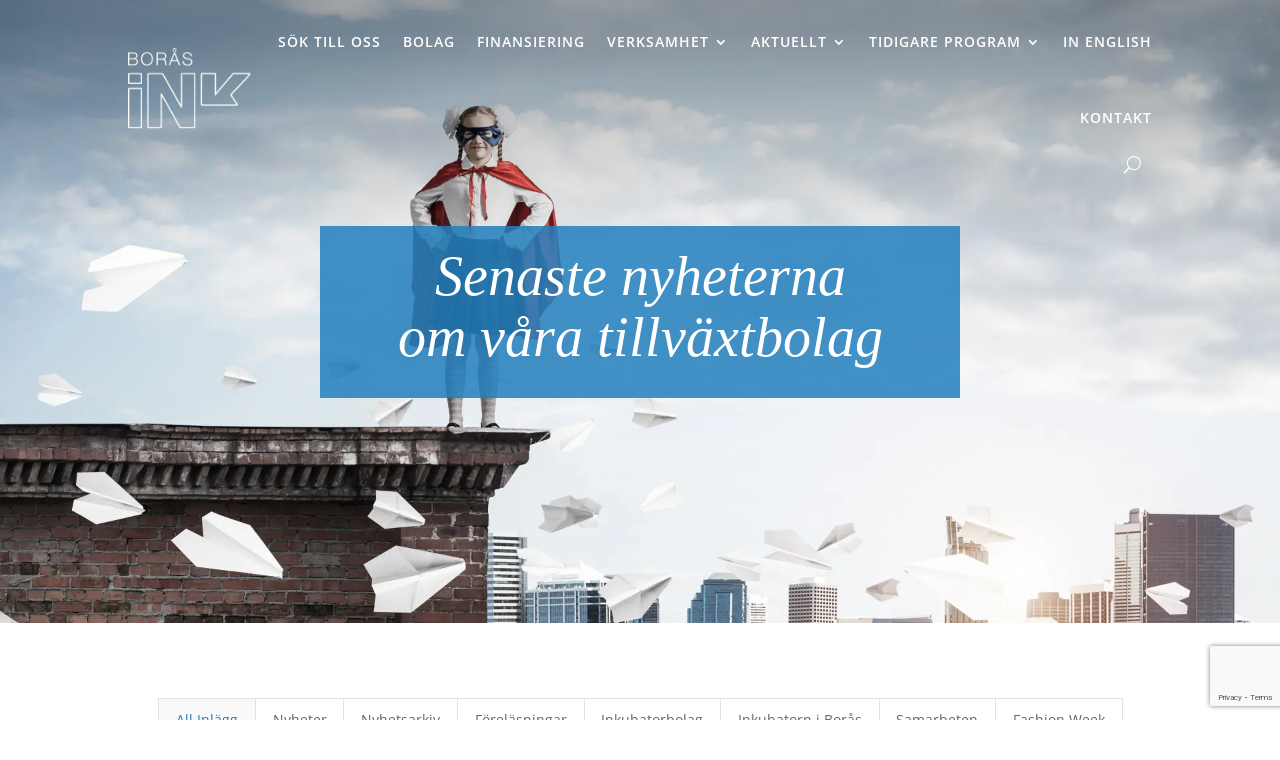

--- FILE ---
content_type: text/html; charset=utf-8
request_url: https://www.google.com/recaptcha/api2/anchor?ar=1&k=6LfVr84ZAAAAAGGbhOE56l0i1GSW4UAKZF1oRJjr&co=aHR0cHM6Ly9ib3Jhcy1pbmsuc2U6NDQz&hl=en&v=PoyoqOPhxBO7pBk68S4YbpHZ&size=invisible&anchor-ms=20000&execute-ms=30000&cb=lwmo5i4onrcg
body_size: 48706
content:
<!DOCTYPE HTML><html dir="ltr" lang="en"><head><meta http-equiv="Content-Type" content="text/html; charset=UTF-8">
<meta http-equiv="X-UA-Compatible" content="IE=edge">
<title>reCAPTCHA</title>
<style type="text/css">
/* cyrillic-ext */
@font-face {
  font-family: 'Roboto';
  font-style: normal;
  font-weight: 400;
  font-stretch: 100%;
  src: url(//fonts.gstatic.com/s/roboto/v48/KFO7CnqEu92Fr1ME7kSn66aGLdTylUAMa3GUBHMdazTgWw.woff2) format('woff2');
  unicode-range: U+0460-052F, U+1C80-1C8A, U+20B4, U+2DE0-2DFF, U+A640-A69F, U+FE2E-FE2F;
}
/* cyrillic */
@font-face {
  font-family: 'Roboto';
  font-style: normal;
  font-weight: 400;
  font-stretch: 100%;
  src: url(//fonts.gstatic.com/s/roboto/v48/KFO7CnqEu92Fr1ME7kSn66aGLdTylUAMa3iUBHMdazTgWw.woff2) format('woff2');
  unicode-range: U+0301, U+0400-045F, U+0490-0491, U+04B0-04B1, U+2116;
}
/* greek-ext */
@font-face {
  font-family: 'Roboto';
  font-style: normal;
  font-weight: 400;
  font-stretch: 100%;
  src: url(//fonts.gstatic.com/s/roboto/v48/KFO7CnqEu92Fr1ME7kSn66aGLdTylUAMa3CUBHMdazTgWw.woff2) format('woff2');
  unicode-range: U+1F00-1FFF;
}
/* greek */
@font-face {
  font-family: 'Roboto';
  font-style: normal;
  font-weight: 400;
  font-stretch: 100%;
  src: url(//fonts.gstatic.com/s/roboto/v48/KFO7CnqEu92Fr1ME7kSn66aGLdTylUAMa3-UBHMdazTgWw.woff2) format('woff2');
  unicode-range: U+0370-0377, U+037A-037F, U+0384-038A, U+038C, U+038E-03A1, U+03A3-03FF;
}
/* math */
@font-face {
  font-family: 'Roboto';
  font-style: normal;
  font-weight: 400;
  font-stretch: 100%;
  src: url(//fonts.gstatic.com/s/roboto/v48/KFO7CnqEu92Fr1ME7kSn66aGLdTylUAMawCUBHMdazTgWw.woff2) format('woff2');
  unicode-range: U+0302-0303, U+0305, U+0307-0308, U+0310, U+0312, U+0315, U+031A, U+0326-0327, U+032C, U+032F-0330, U+0332-0333, U+0338, U+033A, U+0346, U+034D, U+0391-03A1, U+03A3-03A9, U+03B1-03C9, U+03D1, U+03D5-03D6, U+03F0-03F1, U+03F4-03F5, U+2016-2017, U+2034-2038, U+203C, U+2040, U+2043, U+2047, U+2050, U+2057, U+205F, U+2070-2071, U+2074-208E, U+2090-209C, U+20D0-20DC, U+20E1, U+20E5-20EF, U+2100-2112, U+2114-2115, U+2117-2121, U+2123-214F, U+2190, U+2192, U+2194-21AE, U+21B0-21E5, U+21F1-21F2, U+21F4-2211, U+2213-2214, U+2216-22FF, U+2308-230B, U+2310, U+2319, U+231C-2321, U+2336-237A, U+237C, U+2395, U+239B-23B7, U+23D0, U+23DC-23E1, U+2474-2475, U+25AF, U+25B3, U+25B7, U+25BD, U+25C1, U+25CA, U+25CC, U+25FB, U+266D-266F, U+27C0-27FF, U+2900-2AFF, U+2B0E-2B11, U+2B30-2B4C, U+2BFE, U+3030, U+FF5B, U+FF5D, U+1D400-1D7FF, U+1EE00-1EEFF;
}
/* symbols */
@font-face {
  font-family: 'Roboto';
  font-style: normal;
  font-weight: 400;
  font-stretch: 100%;
  src: url(//fonts.gstatic.com/s/roboto/v48/KFO7CnqEu92Fr1ME7kSn66aGLdTylUAMaxKUBHMdazTgWw.woff2) format('woff2');
  unicode-range: U+0001-000C, U+000E-001F, U+007F-009F, U+20DD-20E0, U+20E2-20E4, U+2150-218F, U+2190, U+2192, U+2194-2199, U+21AF, U+21E6-21F0, U+21F3, U+2218-2219, U+2299, U+22C4-22C6, U+2300-243F, U+2440-244A, U+2460-24FF, U+25A0-27BF, U+2800-28FF, U+2921-2922, U+2981, U+29BF, U+29EB, U+2B00-2BFF, U+4DC0-4DFF, U+FFF9-FFFB, U+10140-1018E, U+10190-1019C, U+101A0, U+101D0-101FD, U+102E0-102FB, U+10E60-10E7E, U+1D2C0-1D2D3, U+1D2E0-1D37F, U+1F000-1F0FF, U+1F100-1F1AD, U+1F1E6-1F1FF, U+1F30D-1F30F, U+1F315, U+1F31C, U+1F31E, U+1F320-1F32C, U+1F336, U+1F378, U+1F37D, U+1F382, U+1F393-1F39F, U+1F3A7-1F3A8, U+1F3AC-1F3AF, U+1F3C2, U+1F3C4-1F3C6, U+1F3CA-1F3CE, U+1F3D4-1F3E0, U+1F3ED, U+1F3F1-1F3F3, U+1F3F5-1F3F7, U+1F408, U+1F415, U+1F41F, U+1F426, U+1F43F, U+1F441-1F442, U+1F444, U+1F446-1F449, U+1F44C-1F44E, U+1F453, U+1F46A, U+1F47D, U+1F4A3, U+1F4B0, U+1F4B3, U+1F4B9, U+1F4BB, U+1F4BF, U+1F4C8-1F4CB, U+1F4D6, U+1F4DA, U+1F4DF, U+1F4E3-1F4E6, U+1F4EA-1F4ED, U+1F4F7, U+1F4F9-1F4FB, U+1F4FD-1F4FE, U+1F503, U+1F507-1F50B, U+1F50D, U+1F512-1F513, U+1F53E-1F54A, U+1F54F-1F5FA, U+1F610, U+1F650-1F67F, U+1F687, U+1F68D, U+1F691, U+1F694, U+1F698, U+1F6AD, U+1F6B2, U+1F6B9-1F6BA, U+1F6BC, U+1F6C6-1F6CF, U+1F6D3-1F6D7, U+1F6E0-1F6EA, U+1F6F0-1F6F3, U+1F6F7-1F6FC, U+1F700-1F7FF, U+1F800-1F80B, U+1F810-1F847, U+1F850-1F859, U+1F860-1F887, U+1F890-1F8AD, U+1F8B0-1F8BB, U+1F8C0-1F8C1, U+1F900-1F90B, U+1F93B, U+1F946, U+1F984, U+1F996, U+1F9E9, U+1FA00-1FA6F, U+1FA70-1FA7C, U+1FA80-1FA89, U+1FA8F-1FAC6, U+1FACE-1FADC, U+1FADF-1FAE9, U+1FAF0-1FAF8, U+1FB00-1FBFF;
}
/* vietnamese */
@font-face {
  font-family: 'Roboto';
  font-style: normal;
  font-weight: 400;
  font-stretch: 100%;
  src: url(//fonts.gstatic.com/s/roboto/v48/KFO7CnqEu92Fr1ME7kSn66aGLdTylUAMa3OUBHMdazTgWw.woff2) format('woff2');
  unicode-range: U+0102-0103, U+0110-0111, U+0128-0129, U+0168-0169, U+01A0-01A1, U+01AF-01B0, U+0300-0301, U+0303-0304, U+0308-0309, U+0323, U+0329, U+1EA0-1EF9, U+20AB;
}
/* latin-ext */
@font-face {
  font-family: 'Roboto';
  font-style: normal;
  font-weight: 400;
  font-stretch: 100%;
  src: url(//fonts.gstatic.com/s/roboto/v48/KFO7CnqEu92Fr1ME7kSn66aGLdTylUAMa3KUBHMdazTgWw.woff2) format('woff2');
  unicode-range: U+0100-02BA, U+02BD-02C5, U+02C7-02CC, U+02CE-02D7, U+02DD-02FF, U+0304, U+0308, U+0329, U+1D00-1DBF, U+1E00-1E9F, U+1EF2-1EFF, U+2020, U+20A0-20AB, U+20AD-20C0, U+2113, U+2C60-2C7F, U+A720-A7FF;
}
/* latin */
@font-face {
  font-family: 'Roboto';
  font-style: normal;
  font-weight: 400;
  font-stretch: 100%;
  src: url(//fonts.gstatic.com/s/roboto/v48/KFO7CnqEu92Fr1ME7kSn66aGLdTylUAMa3yUBHMdazQ.woff2) format('woff2');
  unicode-range: U+0000-00FF, U+0131, U+0152-0153, U+02BB-02BC, U+02C6, U+02DA, U+02DC, U+0304, U+0308, U+0329, U+2000-206F, U+20AC, U+2122, U+2191, U+2193, U+2212, U+2215, U+FEFF, U+FFFD;
}
/* cyrillic-ext */
@font-face {
  font-family: 'Roboto';
  font-style: normal;
  font-weight: 500;
  font-stretch: 100%;
  src: url(//fonts.gstatic.com/s/roboto/v48/KFO7CnqEu92Fr1ME7kSn66aGLdTylUAMa3GUBHMdazTgWw.woff2) format('woff2');
  unicode-range: U+0460-052F, U+1C80-1C8A, U+20B4, U+2DE0-2DFF, U+A640-A69F, U+FE2E-FE2F;
}
/* cyrillic */
@font-face {
  font-family: 'Roboto';
  font-style: normal;
  font-weight: 500;
  font-stretch: 100%;
  src: url(//fonts.gstatic.com/s/roboto/v48/KFO7CnqEu92Fr1ME7kSn66aGLdTylUAMa3iUBHMdazTgWw.woff2) format('woff2');
  unicode-range: U+0301, U+0400-045F, U+0490-0491, U+04B0-04B1, U+2116;
}
/* greek-ext */
@font-face {
  font-family: 'Roboto';
  font-style: normal;
  font-weight: 500;
  font-stretch: 100%;
  src: url(//fonts.gstatic.com/s/roboto/v48/KFO7CnqEu92Fr1ME7kSn66aGLdTylUAMa3CUBHMdazTgWw.woff2) format('woff2');
  unicode-range: U+1F00-1FFF;
}
/* greek */
@font-face {
  font-family: 'Roboto';
  font-style: normal;
  font-weight: 500;
  font-stretch: 100%;
  src: url(//fonts.gstatic.com/s/roboto/v48/KFO7CnqEu92Fr1ME7kSn66aGLdTylUAMa3-UBHMdazTgWw.woff2) format('woff2');
  unicode-range: U+0370-0377, U+037A-037F, U+0384-038A, U+038C, U+038E-03A1, U+03A3-03FF;
}
/* math */
@font-face {
  font-family: 'Roboto';
  font-style: normal;
  font-weight: 500;
  font-stretch: 100%;
  src: url(//fonts.gstatic.com/s/roboto/v48/KFO7CnqEu92Fr1ME7kSn66aGLdTylUAMawCUBHMdazTgWw.woff2) format('woff2');
  unicode-range: U+0302-0303, U+0305, U+0307-0308, U+0310, U+0312, U+0315, U+031A, U+0326-0327, U+032C, U+032F-0330, U+0332-0333, U+0338, U+033A, U+0346, U+034D, U+0391-03A1, U+03A3-03A9, U+03B1-03C9, U+03D1, U+03D5-03D6, U+03F0-03F1, U+03F4-03F5, U+2016-2017, U+2034-2038, U+203C, U+2040, U+2043, U+2047, U+2050, U+2057, U+205F, U+2070-2071, U+2074-208E, U+2090-209C, U+20D0-20DC, U+20E1, U+20E5-20EF, U+2100-2112, U+2114-2115, U+2117-2121, U+2123-214F, U+2190, U+2192, U+2194-21AE, U+21B0-21E5, U+21F1-21F2, U+21F4-2211, U+2213-2214, U+2216-22FF, U+2308-230B, U+2310, U+2319, U+231C-2321, U+2336-237A, U+237C, U+2395, U+239B-23B7, U+23D0, U+23DC-23E1, U+2474-2475, U+25AF, U+25B3, U+25B7, U+25BD, U+25C1, U+25CA, U+25CC, U+25FB, U+266D-266F, U+27C0-27FF, U+2900-2AFF, U+2B0E-2B11, U+2B30-2B4C, U+2BFE, U+3030, U+FF5B, U+FF5D, U+1D400-1D7FF, U+1EE00-1EEFF;
}
/* symbols */
@font-face {
  font-family: 'Roboto';
  font-style: normal;
  font-weight: 500;
  font-stretch: 100%;
  src: url(//fonts.gstatic.com/s/roboto/v48/KFO7CnqEu92Fr1ME7kSn66aGLdTylUAMaxKUBHMdazTgWw.woff2) format('woff2');
  unicode-range: U+0001-000C, U+000E-001F, U+007F-009F, U+20DD-20E0, U+20E2-20E4, U+2150-218F, U+2190, U+2192, U+2194-2199, U+21AF, U+21E6-21F0, U+21F3, U+2218-2219, U+2299, U+22C4-22C6, U+2300-243F, U+2440-244A, U+2460-24FF, U+25A0-27BF, U+2800-28FF, U+2921-2922, U+2981, U+29BF, U+29EB, U+2B00-2BFF, U+4DC0-4DFF, U+FFF9-FFFB, U+10140-1018E, U+10190-1019C, U+101A0, U+101D0-101FD, U+102E0-102FB, U+10E60-10E7E, U+1D2C0-1D2D3, U+1D2E0-1D37F, U+1F000-1F0FF, U+1F100-1F1AD, U+1F1E6-1F1FF, U+1F30D-1F30F, U+1F315, U+1F31C, U+1F31E, U+1F320-1F32C, U+1F336, U+1F378, U+1F37D, U+1F382, U+1F393-1F39F, U+1F3A7-1F3A8, U+1F3AC-1F3AF, U+1F3C2, U+1F3C4-1F3C6, U+1F3CA-1F3CE, U+1F3D4-1F3E0, U+1F3ED, U+1F3F1-1F3F3, U+1F3F5-1F3F7, U+1F408, U+1F415, U+1F41F, U+1F426, U+1F43F, U+1F441-1F442, U+1F444, U+1F446-1F449, U+1F44C-1F44E, U+1F453, U+1F46A, U+1F47D, U+1F4A3, U+1F4B0, U+1F4B3, U+1F4B9, U+1F4BB, U+1F4BF, U+1F4C8-1F4CB, U+1F4D6, U+1F4DA, U+1F4DF, U+1F4E3-1F4E6, U+1F4EA-1F4ED, U+1F4F7, U+1F4F9-1F4FB, U+1F4FD-1F4FE, U+1F503, U+1F507-1F50B, U+1F50D, U+1F512-1F513, U+1F53E-1F54A, U+1F54F-1F5FA, U+1F610, U+1F650-1F67F, U+1F687, U+1F68D, U+1F691, U+1F694, U+1F698, U+1F6AD, U+1F6B2, U+1F6B9-1F6BA, U+1F6BC, U+1F6C6-1F6CF, U+1F6D3-1F6D7, U+1F6E0-1F6EA, U+1F6F0-1F6F3, U+1F6F7-1F6FC, U+1F700-1F7FF, U+1F800-1F80B, U+1F810-1F847, U+1F850-1F859, U+1F860-1F887, U+1F890-1F8AD, U+1F8B0-1F8BB, U+1F8C0-1F8C1, U+1F900-1F90B, U+1F93B, U+1F946, U+1F984, U+1F996, U+1F9E9, U+1FA00-1FA6F, U+1FA70-1FA7C, U+1FA80-1FA89, U+1FA8F-1FAC6, U+1FACE-1FADC, U+1FADF-1FAE9, U+1FAF0-1FAF8, U+1FB00-1FBFF;
}
/* vietnamese */
@font-face {
  font-family: 'Roboto';
  font-style: normal;
  font-weight: 500;
  font-stretch: 100%;
  src: url(//fonts.gstatic.com/s/roboto/v48/KFO7CnqEu92Fr1ME7kSn66aGLdTylUAMa3OUBHMdazTgWw.woff2) format('woff2');
  unicode-range: U+0102-0103, U+0110-0111, U+0128-0129, U+0168-0169, U+01A0-01A1, U+01AF-01B0, U+0300-0301, U+0303-0304, U+0308-0309, U+0323, U+0329, U+1EA0-1EF9, U+20AB;
}
/* latin-ext */
@font-face {
  font-family: 'Roboto';
  font-style: normal;
  font-weight: 500;
  font-stretch: 100%;
  src: url(//fonts.gstatic.com/s/roboto/v48/KFO7CnqEu92Fr1ME7kSn66aGLdTylUAMa3KUBHMdazTgWw.woff2) format('woff2');
  unicode-range: U+0100-02BA, U+02BD-02C5, U+02C7-02CC, U+02CE-02D7, U+02DD-02FF, U+0304, U+0308, U+0329, U+1D00-1DBF, U+1E00-1E9F, U+1EF2-1EFF, U+2020, U+20A0-20AB, U+20AD-20C0, U+2113, U+2C60-2C7F, U+A720-A7FF;
}
/* latin */
@font-face {
  font-family: 'Roboto';
  font-style: normal;
  font-weight: 500;
  font-stretch: 100%;
  src: url(//fonts.gstatic.com/s/roboto/v48/KFO7CnqEu92Fr1ME7kSn66aGLdTylUAMa3yUBHMdazQ.woff2) format('woff2');
  unicode-range: U+0000-00FF, U+0131, U+0152-0153, U+02BB-02BC, U+02C6, U+02DA, U+02DC, U+0304, U+0308, U+0329, U+2000-206F, U+20AC, U+2122, U+2191, U+2193, U+2212, U+2215, U+FEFF, U+FFFD;
}
/* cyrillic-ext */
@font-face {
  font-family: 'Roboto';
  font-style: normal;
  font-weight: 900;
  font-stretch: 100%;
  src: url(//fonts.gstatic.com/s/roboto/v48/KFO7CnqEu92Fr1ME7kSn66aGLdTylUAMa3GUBHMdazTgWw.woff2) format('woff2');
  unicode-range: U+0460-052F, U+1C80-1C8A, U+20B4, U+2DE0-2DFF, U+A640-A69F, U+FE2E-FE2F;
}
/* cyrillic */
@font-face {
  font-family: 'Roboto';
  font-style: normal;
  font-weight: 900;
  font-stretch: 100%;
  src: url(//fonts.gstatic.com/s/roboto/v48/KFO7CnqEu92Fr1ME7kSn66aGLdTylUAMa3iUBHMdazTgWw.woff2) format('woff2');
  unicode-range: U+0301, U+0400-045F, U+0490-0491, U+04B0-04B1, U+2116;
}
/* greek-ext */
@font-face {
  font-family: 'Roboto';
  font-style: normal;
  font-weight: 900;
  font-stretch: 100%;
  src: url(//fonts.gstatic.com/s/roboto/v48/KFO7CnqEu92Fr1ME7kSn66aGLdTylUAMa3CUBHMdazTgWw.woff2) format('woff2');
  unicode-range: U+1F00-1FFF;
}
/* greek */
@font-face {
  font-family: 'Roboto';
  font-style: normal;
  font-weight: 900;
  font-stretch: 100%;
  src: url(//fonts.gstatic.com/s/roboto/v48/KFO7CnqEu92Fr1ME7kSn66aGLdTylUAMa3-UBHMdazTgWw.woff2) format('woff2');
  unicode-range: U+0370-0377, U+037A-037F, U+0384-038A, U+038C, U+038E-03A1, U+03A3-03FF;
}
/* math */
@font-face {
  font-family: 'Roboto';
  font-style: normal;
  font-weight: 900;
  font-stretch: 100%;
  src: url(//fonts.gstatic.com/s/roboto/v48/KFO7CnqEu92Fr1ME7kSn66aGLdTylUAMawCUBHMdazTgWw.woff2) format('woff2');
  unicode-range: U+0302-0303, U+0305, U+0307-0308, U+0310, U+0312, U+0315, U+031A, U+0326-0327, U+032C, U+032F-0330, U+0332-0333, U+0338, U+033A, U+0346, U+034D, U+0391-03A1, U+03A3-03A9, U+03B1-03C9, U+03D1, U+03D5-03D6, U+03F0-03F1, U+03F4-03F5, U+2016-2017, U+2034-2038, U+203C, U+2040, U+2043, U+2047, U+2050, U+2057, U+205F, U+2070-2071, U+2074-208E, U+2090-209C, U+20D0-20DC, U+20E1, U+20E5-20EF, U+2100-2112, U+2114-2115, U+2117-2121, U+2123-214F, U+2190, U+2192, U+2194-21AE, U+21B0-21E5, U+21F1-21F2, U+21F4-2211, U+2213-2214, U+2216-22FF, U+2308-230B, U+2310, U+2319, U+231C-2321, U+2336-237A, U+237C, U+2395, U+239B-23B7, U+23D0, U+23DC-23E1, U+2474-2475, U+25AF, U+25B3, U+25B7, U+25BD, U+25C1, U+25CA, U+25CC, U+25FB, U+266D-266F, U+27C0-27FF, U+2900-2AFF, U+2B0E-2B11, U+2B30-2B4C, U+2BFE, U+3030, U+FF5B, U+FF5D, U+1D400-1D7FF, U+1EE00-1EEFF;
}
/* symbols */
@font-face {
  font-family: 'Roboto';
  font-style: normal;
  font-weight: 900;
  font-stretch: 100%;
  src: url(//fonts.gstatic.com/s/roboto/v48/KFO7CnqEu92Fr1ME7kSn66aGLdTylUAMaxKUBHMdazTgWw.woff2) format('woff2');
  unicode-range: U+0001-000C, U+000E-001F, U+007F-009F, U+20DD-20E0, U+20E2-20E4, U+2150-218F, U+2190, U+2192, U+2194-2199, U+21AF, U+21E6-21F0, U+21F3, U+2218-2219, U+2299, U+22C4-22C6, U+2300-243F, U+2440-244A, U+2460-24FF, U+25A0-27BF, U+2800-28FF, U+2921-2922, U+2981, U+29BF, U+29EB, U+2B00-2BFF, U+4DC0-4DFF, U+FFF9-FFFB, U+10140-1018E, U+10190-1019C, U+101A0, U+101D0-101FD, U+102E0-102FB, U+10E60-10E7E, U+1D2C0-1D2D3, U+1D2E0-1D37F, U+1F000-1F0FF, U+1F100-1F1AD, U+1F1E6-1F1FF, U+1F30D-1F30F, U+1F315, U+1F31C, U+1F31E, U+1F320-1F32C, U+1F336, U+1F378, U+1F37D, U+1F382, U+1F393-1F39F, U+1F3A7-1F3A8, U+1F3AC-1F3AF, U+1F3C2, U+1F3C4-1F3C6, U+1F3CA-1F3CE, U+1F3D4-1F3E0, U+1F3ED, U+1F3F1-1F3F3, U+1F3F5-1F3F7, U+1F408, U+1F415, U+1F41F, U+1F426, U+1F43F, U+1F441-1F442, U+1F444, U+1F446-1F449, U+1F44C-1F44E, U+1F453, U+1F46A, U+1F47D, U+1F4A3, U+1F4B0, U+1F4B3, U+1F4B9, U+1F4BB, U+1F4BF, U+1F4C8-1F4CB, U+1F4D6, U+1F4DA, U+1F4DF, U+1F4E3-1F4E6, U+1F4EA-1F4ED, U+1F4F7, U+1F4F9-1F4FB, U+1F4FD-1F4FE, U+1F503, U+1F507-1F50B, U+1F50D, U+1F512-1F513, U+1F53E-1F54A, U+1F54F-1F5FA, U+1F610, U+1F650-1F67F, U+1F687, U+1F68D, U+1F691, U+1F694, U+1F698, U+1F6AD, U+1F6B2, U+1F6B9-1F6BA, U+1F6BC, U+1F6C6-1F6CF, U+1F6D3-1F6D7, U+1F6E0-1F6EA, U+1F6F0-1F6F3, U+1F6F7-1F6FC, U+1F700-1F7FF, U+1F800-1F80B, U+1F810-1F847, U+1F850-1F859, U+1F860-1F887, U+1F890-1F8AD, U+1F8B0-1F8BB, U+1F8C0-1F8C1, U+1F900-1F90B, U+1F93B, U+1F946, U+1F984, U+1F996, U+1F9E9, U+1FA00-1FA6F, U+1FA70-1FA7C, U+1FA80-1FA89, U+1FA8F-1FAC6, U+1FACE-1FADC, U+1FADF-1FAE9, U+1FAF0-1FAF8, U+1FB00-1FBFF;
}
/* vietnamese */
@font-face {
  font-family: 'Roboto';
  font-style: normal;
  font-weight: 900;
  font-stretch: 100%;
  src: url(//fonts.gstatic.com/s/roboto/v48/KFO7CnqEu92Fr1ME7kSn66aGLdTylUAMa3OUBHMdazTgWw.woff2) format('woff2');
  unicode-range: U+0102-0103, U+0110-0111, U+0128-0129, U+0168-0169, U+01A0-01A1, U+01AF-01B0, U+0300-0301, U+0303-0304, U+0308-0309, U+0323, U+0329, U+1EA0-1EF9, U+20AB;
}
/* latin-ext */
@font-face {
  font-family: 'Roboto';
  font-style: normal;
  font-weight: 900;
  font-stretch: 100%;
  src: url(//fonts.gstatic.com/s/roboto/v48/KFO7CnqEu92Fr1ME7kSn66aGLdTylUAMa3KUBHMdazTgWw.woff2) format('woff2');
  unicode-range: U+0100-02BA, U+02BD-02C5, U+02C7-02CC, U+02CE-02D7, U+02DD-02FF, U+0304, U+0308, U+0329, U+1D00-1DBF, U+1E00-1E9F, U+1EF2-1EFF, U+2020, U+20A0-20AB, U+20AD-20C0, U+2113, U+2C60-2C7F, U+A720-A7FF;
}
/* latin */
@font-face {
  font-family: 'Roboto';
  font-style: normal;
  font-weight: 900;
  font-stretch: 100%;
  src: url(//fonts.gstatic.com/s/roboto/v48/KFO7CnqEu92Fr1ME7kSn66aGLdTylUAMa3yUBHMdazQ.woff2) format('woff2');
  unicode-range: U+0000-00FF, U+0131, U+0152-0153, U+02BB-02BC, U+02C6, U+02DA, U+02DC, U+0304, U+0308, U+0329, U+2000-206F, U+20AC, U+2122, U+2191, U+2193, U+2212, U+2215, U+FEFF, U+FFFD;
}

</style>
<link rel="stylesheet" type="text/css" href="https://www.gstatic.com/recaptcha/releases/PoyoqOPhxBO7pBk68S4YbpHZ/styles__ltr.css">
<script nonce="OdbK9TZU5ww5MUrE8xYWtA" type="text/javascript">window['__recaptcha_api'] = 'https://www.google.com/recaptcha/api2/';</script>
<script type="text/javascript" src="https://www.gstatic.com/recaptcha/releases/PoyoqOPhxBO7pBk68S4YbpHZ/recaptcha__en.js" nonce="OdbK9TZU5ww5MUrE8xYWtA">
      
    </script></head>
<body><div id="rc-anchor-alert" class="rc-anchor-alert"></div>
<input type="hidden" id="recaptcha-token" value="[base64]">
<script type="text/javascript" nonce="OdbK9TZU5ww5MUrE8xYWtA">
      recaptcha.anchor.Main.init("[\x22ainput\x22,[\x22bgdata\x22,\x22\x22,\[base64]/[base64]/bmV3IFpbdF0obVswXSk6Sz09Mj9uZXcgWlt0XShtWzBdLG1bMV0pOks9PTM/bmV3IFpbdF0obVswXSxtWzFdLG1bMl0pOks9PTQ/[base64]/[base64]/[base64]/[base64]/[base64]/[base64]/[base64]/[base64]/[base64]/[base64]/[base64]/[base64]/[base64]/[base64]\\u003d\\u003d\x22,\[base64]\\u003d\x22,\x22F0ElWzzDiXc9e8KBVjTClMO/wobCg8O9LsK0w4leVMKLXsKjbXMaPS7DrAZlw5kywpLDrsOhEcORV8ODQXJQUgbCtSspwrbCqVPDnTlNXEMrw55wSMKjw4FRdxjChcOgdcKgQ8OgIsKTSltWfA3DhGDDucOIQMKkY8O6w6HCrQ7CncK1QDQYBkjCn8KtQyISNlMeJ8Kcw43DqQ/CvB3Dhw48wrIywqXDjj7CsClNTMOlw6jDvk3DlMKEPQnCnT1gwonDqsODwoVYwpEoVcOSwonDjsO/F3FNZg7Cqj0ZwpofwoRVLsKDw5PDp8Oyw4cYw7cRZTgVdEbCkcK7EjTDn8OtZsKMTTnCicKrw5bDv8ObD8ORwpEMTxYbwo/DpsOcUVnCi8Okw5TCrsOIwoYaDsKceEojNVx6PMO6asKZUcO+RjbCpivDuMOsw5t8WSnDg8Ovw4vDtx5PScONwolQw7JFw5A1wqfCn1wYXTXDt3DDs8OIZ8OGwpl4wrLDpsOqwpzDmsOTEHNnRG/Dh1Uzwo3DqwomOcO1IsKVw7XDl8OHwpPDh8KRwoUdZcOhwoPCrcKMUsKww6gYeMKxw7bCtcOAbsK/DgHCnTfDlsOhw7JQZE0LacKOw5LCi8Kjwqxdw7V9w6ckwrtrwpsYw419GMK2NHIhwqXCtcOowpTCrsK+cgE9wpnCisOPw7V6ezrCgsO7wpUgUMKedhlcDsKqOihiw5RjPcOWNjJcXsK5woVUAMK2Wx3Cj2UEw61fwp/DjcOxw5nCgWvCvcKYBMKhwrPCtcKdZiXDlcKuwpjCmSbCoGUTw7XDsh8Pw5Zyfz/Ch8KZwoXDjHPCpXXCksKYwqlfw68uw4IEwqk+wp3DhzwRNMOVYsOUw6LCoitXw45hwp0cPsO5wrrCryLCh8KTJsOtY8KCwqfDgknDoCpSwozClMOzw5kfwqlgw7fCssOdUQDDnEVqH1TCugXCkBDCuztyPhLClcK0NBx0wprCmU3DgsO7G8K/IUNrc8OMb8KKw5vCnUvClcKQMcOxw6PCqcKHw7lYKmnChMK3w7Fpw73DmcOXIcKFbcKawqPDr8Oswp0LXsOwb8K7acOawqwQw6ViSmFRRRnCs8KZF0/Dq8OYw4xtw4/[base64]/wqBjwrhzw63CpcOEw4IrfcOrw5scdxTDtcKsw6Y+woM9f8OowoFBI8KawrXCnG3DsmzCtcOPwrxkZ3kWw7ZmUcKHeWENwqAqDsKjwoTCmHxrEcKAW8K6c8KfCsO6Ei7DjlTDsMKHZMKtPEF2w5BdMD3DrcKPwqAuXMKTCMK/w5zDgynCux/[base64]/DiwIhTA7DvMOTYsOWOcK0wpTDhj4YScK1woAhwr3Crm4JV8OTwosWwpPDtsKtw7Nywqk/ECNfwpsaGCTCicKNwrVOw7fDuhYNwrUeTiVFTlXCi15PwpHDl8KpTMKnCMOoSDTDvMO/w5TDjcOgw7sYwrBzCRTCjBLDtT9UwqfDsGMAB2TDqW04cxEuw4jDjMKqw5lBw6bCvcOaIsOmNMKVDMKmYkZ8wpXDnzTDgE7DoSfCmE/CkcKLFsO6DVoVO2N0KMOEw49Jw6dlXsK4w7fDj2AILAMkw5bCuT8JUR/Csx4Lw7nCi0cMEsKmTcKYwrfDv2F4wq8Zw4nCucKEwqTCvwVPw5xGwr9Xwq7Djyxqw4o3LAgtwpssOcOIw77Ct3Upw4dnDsORwqXChcOqwpDCo38hbCcPSyXDnsKfJQnCrh9gecOnJMOYw5Upw7PDlMOrJh9/[base64]/Q8OCwrHDvh5pQMOqw5FwwozDisOfw75owq5iMMO2f8KYDgXCi8Kew6BYJ8Kuw55MwqHCrAPDhsOPCzPCnFUuTirCrsOIc8Kdw789w6DDrcOMw4nCtMKKE8Orwo9+w4jClg/CqMOEwpfDnsKywrxNwol5X19kwpsSBMOROMOxwoEzw7jCgsO4w4kTOh/CvMO/w7DCrC3DmcKpNcOEw53DtcOcw7LCgsK3w4zDiBwLBWwYOcOdRATDnTTCsXUEeF4Xb8Oww7DDuMKCV8K8w5wwC8K2OMKtwpI8wqA3TsK3w5gQworCqnI8f1Y+wofCn1nDlcKTaljCisKgwps3wr/ClC3DqDYEw6YiL8K+wrwqwrM5KWHClsKKw6wowqHDtBHCimgvLl7DrMK6cwUiw5l6wq5saSPCnk7DvMK1w6x/[base64]/CHFIw6jCjsKyN8KVwpFCw5RUKwscYBrDiFoCKMODSR7DvMOBQ8Kdd1xIJsKZLcKcw4/DhTPDgcOZwqslw5IZJURdwrDCkys3G8OKwpY9wqrCqcK8CEcTw4nDsT5FwpfDpwZYCl/ClEnDnMOASWlSw4fCuMOew7oow6rDl0vCh0zCiyHDvmADORTDjcKMw71TEcKvPSh1w4sww58zwp7DtCsWMsOSw4vDjsKewq3DvsKdEsKqM8OLL8Owb8OkPsKsw5bCrcOBO8KFa31Sw4jCrsK3XMK9d8OaTjjDoj/Do8OnwrLDrcOKPwp5w7PDtsOCwol4wojCpcO4wovDhcOIBH/Ck27CjGfCpAHCvcKyG1bDvk0qX8Ocw4k3MsOdWcKgwohDwojCllvDtjpkw5rCicOxwpY5XMK7ZCwOCcKRA1zCnGHDosOMLHtcX8KCQ2QGwohlWUfDk38RHHDCksKIwoIVVn7CgXvCgmrDjjc3w49/[base64]/[base64]/CkBUeXsOFcMKAIXxSw7vCoxzDucK/Q8OWWsK6C8OMSsKKCsOqwrxXw49YIAXCkx8yHlzDpiTDiyQJw54QDDVjQhgbNAvClcONasOUJMKEw53DuxLClCbDsMO3w53DhnUVw6/Ci8Okw6wqIsKDZcK6wp3DoxfCqiLChwIQecO2SxHDjEtCJMKyw7BAw7N4eMKoQhk/w7LCvzFrfCQywoDClcOGe2zCuMOvwozCiMOgw6M/[base64]/DoMKKwrjDj8KOwqUWwqlZw5RLeMO3w7UxwpDDnsOew4crw5fDpsKqHMOALMOlBMOCbyw6wrMfw716PMOHw5kRXAHDisKKPsKIYVbCi8Okw4zDpQLCrsKQw5YYwos0wrADw7TClyUzDMKdUX4hIsKiw4ApOjpdw4DCgx3Ct2Z/[base64]/w4rCo8KFw781KcOIPwofbB1mT8KgIFVaMz5GOAVfwpc2bsO5w7BzwprCjcOMwq5SZzhtFsORw4A/wo7DtMOsScOeZsKmw5rCjsKsfF5dwrzDpMKUA8OENMKXwr/CksKZw50wdSglXsOBBh00Ewcrw63DrsOoRnVOYEVlGcK4wqp2w6FPw6IQwoN8w53Cp2dvEsKRw6QYesOCwpXDgikvw67DoU3Cm8KdRG/[base64]/Dn1dzw4Epw7cpwpLDhhYuwoLDlcOFw7B4woDDqMOBw4gUUsKew5zDuT87O8KXGsOeKiA/w7xkVR/[base64]/DpcOiccOOFsKyw7c6wqoSJcOsdDdzwovCvTUnwqPCrXYcw6nDqUvCnVYZw5jChcOXwrh6HwbDkcOTwqQpDcO8W8KOw4IhNsOFdmp/clXDjcKOQMKaEMKvO0l7fsO4PMK8c0t6ED7DtcKuw7xLWsObYlEPVkIxw6TCocODDGvCmQfDuyrDkwPCjMKswq4WLMKKw4PClTXDgMKzRRHCoA0acVNLDMKqN8KZfCbCuHUHw4VfKXHDh8Osw5/Cp8OSfCMmw7LCrFRia3TDusK2wrTDtMKZw4zDoMOWw6TDucOLw4ZgMm3DqsOLMV1/[base64]/CqGUnF8KowqN2V8OAwqp0wpPDgE/Duj4Ywo/Dh8Ouwo7Ch8OJS8Olwo/DjcKiwphWPMKwWGwpw5bCucObw6zCmF8NCh8HLcKoY0LCjMKWE3rDucOpw4rCo8Ohw5bCq8OUR8Ovw5vDvcOkdsKVfsKlwqU1J2/Cj2NJasKEw4bDpsKNQsOIccOgw796KGHCowrDsj9EOhFZKRdjGgANwqddwqABwpvCh8OkJ8KPw5fCom1oHCsGRsKZdRHDsMKsw7HCpcKneWHDlMOGBVDDscKrPl7DljpPwqTCpXQ+wqzCqG5AIBHDqMO7bUQ/QgdHwrzDm2plDBIcwp5yNsOBwqAAVMK1wrYPw4ElAcOkwo/[base64]/w4jCnsO9w6duGMK4wp1dMcKlw43CkkXChsO6wqDCnVhiw6XCjQrCmXrChcOeXSvDs3Riw4nCgxZ4w7DDrcK0wobDmCzChcOdw4hFwqrDhlfCocOmAA0/[base64]/DvHImwrPChwZ1d2HDkHEFwofCiDHDvcONcWUmM8OZw6rDq8KTw4MDdMKuwrTCjRHCtzvCuVglw4kwNUwuwp1JwrYEwocrHMOuNjfDgcO6B1PDoEXDqwLDnMKYYh4fw4HDhsOmWDLDvsKCYsKZw6ElUcKAwr4vQidsQS4CwpTCosOgfMK4wrbDjMOSZ8Obw4ZEKMO/[base64]/DpzMhf8ONfcKTwpTCqsKuMS/[base64]/CuTLClMONehTCiVDDrMK+UsOhw6DDgMOxw5MWw6BYw542wphWw4bDhldPwq3Dg8OYa2Ngw4Y0w555w4MuwpAiJcK4w7zCmRxfPsKtHMOVw4HDocK+FSzCoVnCo8OUOMKQJUPCusODw43Dr8OOTiXDkFk2w6cCw6/CngZUwpo2GCTDmcK3X8OcwoTDjWMPw7gCOiDCtnPDpy8nLcKjHQ7Dr2TDrxbDjsO8Q8KqaxvDj8O0XXkqSsKQKEXCosOWYMO6QcOLwod/ai/DpMKADsOMNsO9wojDt8KIw5zDkkzChkA1E8Otf03DmcKmw6kswobCsMKCwoXChA8nw6xDwr7CtUTDhHh3CSQYMsOtw4fDiMKjGMKMZMKrfMORbRJFXh5LMMK9wrhtRSbDtMK4wqXCuWM8w5/CkUsMAMKzRhTDu8K1w6PDn8OkXyBZMcKFLnDCvyFow5nCg8OVdsKMw5rCv1jCijzDiTTDoRjCqMKhw6TDt8O4wp8IwobDqxLDgcKaLV1Tw6UBwqfDhMOGwpvCscOCwrNuwqfDoMKCGhHCn0/ChA5aFcOQAcOcH0olKAzDiAIJw6kRw7HDkkg9w5IBw4lrWQvDtMKTw5jDkcOKb8K/M8OcQQLDnX7CsxTCkMKLJyfCm8K2PWw0w4TCn3vCpcKdwpzDggHDliM8w7NVS8OEdkQ/wpwnHnrDn8O9w59Bwo8BZCfDpFB1wpwxwqjDi2vDvcKNw6ldMkLDujbCu8O8BcKZw6VGw7wYOMKxwqHChUrDhg/Dr8OYbMOaYVzDozMDCMOqPyg+w4jCp8O/UgfDrMKQw5xbHCzDs8K7w63DhMO8w4JcN37CqiPCrMKDBzlXNcOdEsK7w5HCoMKhG1Eow50Gw5DCnsOedcKsAMKswqI9Cl/[base64]/DoGHDoMO/w6/ColIgw4QEw4vDn8ONwpvCkEFqVg/DjwnDhcKvP8KEODtYOhUXKMKzwo5TwqDCpHhRw7ZRw4dFPlAmw4kiORTDglPDmx4/wpZWw7zDucK2esKnU1oZwr7CgMOBHR58wqECw61RZjrDs8OQwoUVQsKnw5nDryZ5DcO0w6/DsEd9w7tPAMOPQivCh3PCgcKRw7ldw6vCn8KjwqbCu8OiT0/Dk8K2wpgqOMOhw6vDkn0PwrMeMVoAwplfw6vDqMO7dgkaw61rwrLDocKRGsKcw7BPw4g+LcKxwqcswrHDiQMYDEhuwrsbw5LDtsKfwofCq3cywoEtw5jComnDmcOBwpA8SsOVNR7Ch3AVUC/DvMO+DMKEw6NCXkPCpQ4aVsOuw6zCgMKBw7HCpsK3wozCrcOLBDnCkMKudcKTwobCiQZBLcOCw6bCrsK6wqnCkm7Ch8ONMHRNesOgH8KgXAJgYsOGHjLDkMKALjZAwrkBVBYlwpnCpcKVwp/DgsOHHAJNwqAYw6smw5nDmAoewp4cwpnCv8OdW8Knw77CoXTCusKtFDMGZMKJw7vCm1gYYi3DsHrDtB1hwpfDlMKvXDnDlCMaB8OcwpvDtEfDvcOdwppCwrpOdkcqFX1Tw5rDnMKSwrFBB2XDoB7DlsK0w6zDlTXDtcO4OwDDlMK5JsOdUcKcworCnCDCssK/w7rCtybDpcOfw4zDuMOfwqlgw7QtOsOTYQPCusKxwp/Cp1nCuMO0w4XDvSgdOcOnwqjDkhTCjCDChMK0FhPDph3CicOQQWnCu0kxWcKDw5TDqwstUCfCrsKyw5Y9fHUOwqPDuxjDsEJdSHkww4/CjyUBR0ccCFfCpF4Dwp/Cvw3DmyLDm8KDwoXDhFBtwodmV8Obw4jDkMKNwpbDpm0Lw5Jlw7nDmMKyLndBwqjDocO0wp/CuxrCk8OHDx96wr1fQA8Jw63Dkg4Qw45bw5cYcMOicnwXwrpUN8O4w4gJMMKEwp7DvMOWwqgRw5/CqMO3XMOAwonDisOPPcKTbcKew4EPwpLDiTlNT1fCixQgGBrDksKEwpHDmMOVw5jCkMOZw5jCslJuwqTDqsONwqbCrSdHcMOQQi1VbhnDv2/CnUvCosKtT8OaZQRMM8OBw5paCcK0LsOnwpYtH8KIwr7Dg8O6wpZkRC07bFQwwo7DsQ0dQcKdfUrClMO3T1bDrwXCi8Orw5wPw4/DiMOpwo0PdMOUw50iw43CoiDDucKGwpM3SMKYUDbCmMKWTBNIw7ppeTPClcKlw4jDmMOBw7UZRcKoGwczw6ADwpYuw5nDqkwFLMOiw7DDosO8w4DCscKPwo/DjSc0wr7DicOxw4p+T8KRwpFjwpXDgiXCnsKbwoTCiCQ6w598w7rCjAbCucO/wq58VMKhwp/DpMOgKF3CmT0cw6jClEcAbcKEwpdFYxjDjsOCQWDDqsOeEsK9D8OOEMKee3DCvcODwr/CkcOww7rCrypPw4xIw5RDwrUGU8KiwpMvJHvCoMKfe3/[base64]/[base64]/[base64]/CnMO5w5XDk1ETwpg6IVDCosOBwrMHwrh1wps7wrHDnDbDo8OVJRDDkGtTRDHDjcOzw5rCh8KcS2N+w5zDt8OswrN/w5ZHw41fCgTDvUvDnsKIwpPDoMKlw5xxw53CpkPCmC5Ew57CmsKWCEJiw4JCw5XCknxWbcOBT8OvesOMU8OLw6XDtX3CtsOzw5fDm244Z8KMH8O5EE3DlQBxa8Kga8KXwr/[base64]/[base64]/DsyfClyBEPTgswpHDkjsuw7PDsMO7w7rDgy8EbcK3w6cGw4HCosOQX8KHLDLCtGfCmH7DqmIMw7phwq/Drwt+ZcOlVcKebcKVw4h+FUdDGjPDtcODQ0VrwqXCpEfCpDvCksOMBcODw50twplDwo94woLClw/[base64]/DlsOzdcO5AlljwpQjw63CoMOvw6zDsws9e2NGPAttw614wowtw7wKRsKUwqRMwpQPw4/Cs8OzHcKwABx9aS/DlcOVw6cjEsOJwoQWRcKuwqFGWsO5FMOcWcOPLMKEw7nDjxzDrMK8WkdMPMOVw5Jzw7nDrHh3RMOUwpsaIj7DmyUiDScVWBLDlMK/[base64]/DpMKewq18w5UENMKybsKvPgULwoYQw6Bpw4oaw5Vbw5A/[base64]/DvMOuY8OXfA4GAcOkw5jCrGnDpnjCkcOGKsKVwqN8wpHCkwxow6pfwrHDvsO+TWM7w5hvY8KlEsOwDDpYw6TDkcO8fjUswp/[base64]/DcOcdjNYw7jCtFzCv8Krw691woPCpcKUwpLCvcKOw7p9wpzCslEPw4HCucKlwrPCp8O0w6rCqAgvwrwtw7rCjsOkw4zCi2/CusKDw6xuH39BOnvDuVFLVzvDjTPDlyJEc8KRwo3DvXPCj1pdD8Kfw51GP8KDBR3CocKKwr5rMMOgJhXCpMO1wr7CnsOBwo/CnxfCt1MEaRwow7rDkMK5P8K5VmR+BcOlw6xNw7zCscOewq/DssO5wpzDi8KVFnjCgVghwopKw5/DusKVbh3CkThMwqwvw6nDscOBw5jCoVU4wqHCoz4PwoByJ3TDjsKVw6PCr8OIICVJEUAXwrTDhsOIaUPDhTRQw6bDuX1MwrDDrMOgZU3CojjComLCm37CkMKocsK4wroGWcO/[base64]/wrgsO8KqJUlFwqLDtcKzwr8Ww4Qlw5MpR8OGwoTCmMOGHcOIeX9kwrLCoMO+wpXCuhzDnR/DmsKGE8OdN30mw5PCisKdwq4IK39qwpbDjlbCpsOUCcKlwrtoeRPDshLCmGJRwqIdBR5Hw5RUw73Dn8KtE07DrGbDvsOYZB3DmX/DuMOiwrRawojDssOzC1/[base64]/CmwrCtcKMwplgbjrCqcOgw7fCpx43LsOMwobCjW/ClMKswooswopZYE7Ch8K7w4vDqWXCmcKDd8OAOAkxwobChiIQQAMewpF0w7LCjcOIwqnDicOqwpXDjE/[base64]/CpXgBw6dDw6vCvcKxw6VHw71EwqbDsMKMRC5TwoluNsKGR8O/Z8KFXRrDlQMhVsOjwqTCrMOHwrQuwqZZwr57wqk8wrheXXjDiSVzVjvDhsKOw48oHMOxwowgw5PCpRDCvxdrw5/CmcOYwpkYwpQrAsOJw4xdUUNRVsKMWA7DkwfCucOpwoU6woBow6vDjXvCvT0oe2I/[base64]/CkMOOIsKyfyp9w4jCjcOUw7ZDwrzDkzzCisOUwoTCqE/CkU7DpEkJwqXCilElw5nDsQLDq0llwrPDikjDg8OSU3LCg8O9wot4dMKvCjkeNMKlw4Rmw7vDhsK1w5vCrxEecMO/w6bDtMKqwr1nwpwcQ8KpXVbDvSjDuMKIwpbCosKQw5dbwqbDglvCuivCpsKWw5lpanBHUR/Cgi3CjQPCjMO6wprCl8OHXcOFasOBw4pUCcKIw5MZw48lwrZ4wpRcPcOVw6DChB7CisKnYjQpfsKiw5XDojUNw4AyYcOUDcK1QjLCkVlXL1XChydhw5c/[base64]/Dh8OewpA/w4fCu2oxIAbDvUplF1TDpg4ew7w6LWrCkcOSwrPDsRJVw7llw73DqsKHwoPCp0/[base64]/Ckx7CvcKiw4Miwp0yw7s7Il7DtcK4dgZiwp/DlMKEwrcewpbDkMO6wo1JdTA9w5kYwoDDs8KEdMOTwoVhdMKUw4JzOsOgw6NrLy/CuE/CoQbCvsKiUsO5w5LDuh5dw4s9w70xwqlCw59ew7xBwr1NwpDChQHCkBrCpx/CpngBwo5zZcKawpx2CjhbEQIpw6FGwqoxwoHCkGZAQcO+XMKcWsO/w4TDp2dNOMO1wqTCtMKew47ClcKvw7XDimNAwrEUPC3DjsK/[base64]/CiEDDnATCqMOgIQZLwrhcw7DDosKCwrTDpX/[base64]/wq9kO8Kkw5nChANyJnItw60GwrjDuMOWwpfCvMKYSzVJSsKWw4cmwoPCgHhrZMOdwr/[base64]/PitqU8KgUMK0IsKjw4wXHMKmwqzDqMOXIyjDoQTCscOQT8Krw5E+w6zDl8Khw7zCq8KWVlLDgsOnXmvDnsKRwoPCksKgSzHCjsO2XcO+wq0hw7/DgsOiQzjDu2JWOsOEwovCjjvDpHtFRCHDnsOWASLCtljCq8K0ASE8S0HDhRjDisK1WzTDn2/DhcOIRsOFw74cw5jDv8Oywr4jw4XDowUewrjCngrDtxLDh8O8wpxYdi7DqsKRw5/CpEjDtcKxMsKGwowJI8OBKVfCl8KiwqnDn2bDtUV/wpJJKFI0QEMFwpkawoXCmWJUAcKTw5J6bMKCwrbDlcKowpDCqF8SwqYHw71Qw7pfVSbDuw4XLcKKwqLDhxHDuTNjKGPDvsOmCMOuwpnDhlLDtTMRw7JXw6XCiizDqQLCgcO9F8O/wpoAPUnDjsOnU8KKMcKQfcOBD8KpM8KBwr7CsGcowpBIRGV4w5NRw4JELUgqH8Kud8Opw5TCh8OoI0/ClghwIw3DolLDrUzCqMKOP8KODE/CgDMYNsOGwqfDl8K9wqEUVFE+wrA6UnnCgUZvw4wFw4k6w7vCtFHCmMKMwovDr3HCvFAbw5bClcOma8OMS1XDgcKWwrsIwq/CiTVTfsKqHMO3wr8cw686wpcoBsKbZBUMwq/[base64]/DosOGwpbDiMOEYsKrwqfDtsOPwofDjGBVaRHCjsKhRMO9woJ+X0Vkw7EREkrDpsOewqzDlsONLATCnT/[base64]/PwReesOXYB/ClzwXwqZcYMKDJELCnSzCrcKcPcOdw6HDql7DlS/Dti9SGMOWw47CqWlVXF3CtMKjEMKPw7syw4VTw6LCkMKgPXwHIUxYEMKScsOyJMOYScOHdBFlFyUxwoRYJcKcJ8OQM8KgwpvDgcOJw6wpwqvCnhEyw5otw7rCk8KFQ8KkEk8MwrvCugIyYE9EeBc9w4QeNMOUw4/DvQPDqQrCihp9csKZesK/wrrDisK7YQHDl8K1XH/DoMKLGcOKLAEwPMOWwpHDj8KswrDCoCDCrMOkSMKlwrnDksKZQ8KqI8KEw5MKO2sQw6PCmn/CgcKYHm7DmQnCrnxrwpnDrCNMfcK2wprCrk/[base64]/woNVXcOiw6HCusOtSFzDpcOJw7XCgMO8w5dSwrI7fQ8UwoPDiDoeKsKRQ8KXUMOdw7oOURLDhlI+OW1ZwqrCrcKNw7IvaMK3MzFoMwMkTcOwfi40EsOYV8OeFFQBf8KewoHCgMOew57DhMOXbxLCs8KAw57CtW0/[base64]/VMKow7NZwqHCs8OvwoBiw65zPR1Xw7bCtMO2PsOQw45Ow5PCiiTCkTnDpcK6w7/Dm8KDfcOYwrBpwpTCucOcw5N1w4DDhHXDugbDjjE0w7XCojfCkB49C8OxTMO3w7Zrw7/DoMK/QMOhAHpzVMO7wrnDrsK+w77DisKDw77CgMOoHcKkeD/CkmDDu8Ozwq7Cm8OQw4zCrMKnUsOiw6ULSHhzBWbDscOlHcKewrIiw7w4wrjDvsKuwrdJwpfDqcK8RsOhwoBuw6QdKMO/[base64]/Du0sdw7QBQMKKw4Qcw7F2N2/CvcKIEMK4w6jDuWHDvj0sw7/DrGbDnVDChMO5wrXCpwpLIEPDu8Ouw6B2wrdxUcKHMUDDocKLwqLDr0AHBFjChsOVw5YrTwHDtMOYw7p4wq3CvMKNd1QmGMKmw60vw6/CkMOYGsKiw4PCkMKvwopuWndLwozCsS3Dn8K6wo3CoMKlPcKOwqrCs21Jw5/CsGAdwpnClCk0wo8cwp/DtlA1wr0bwprCiMOPXTDDtEzCoRbCrg8ww6PDj0XDggLDtFvCm8K3w4vCrXQ+XcO8wpPDqidJwq7DhjXCgg3CqcKwIMKnYnbCgMOvwrLDoETDrTFwwoVpwprCtMOrVsKAQMO3Q8OCwrNYw4xhwoQRwoQbw67Dqk/DucKJwqvDkMKjw7bDg8OSw6VUOA3DgGU1w5pbOcO+wpBVTMO3QGBYwrU/wp10wqnDr1DDrivDrH/DlGo2XS03E8KVZAzCs8K8wrtgDMOOHcOAw7zCs3jDn8O2CMO0w7U/wrMQPSUlw6FKwpMzE8OrSsOTTg5Lwq7DucOKwqDCi8OVE8OYwqLDjMKgYMKaBWvDlC/[base64]/DocKhwovCmQEqfsOMEcKhCAhaMFLCk8KEw6LCgMKpw6xWwojDu8OPTz5rwoPCv2PCjsKmwrwiC8KsworCqcObdQTDq8KCenHChhg0wofDuT8uw5BOw5AOw4siwo7Dr8KbA8O3w4cLcQweGsOxw6RuwqgQZxlOHzTDoHnChExMw6LDrzJzFVczw7Brw5bDr8OCDcKXw5/[base64]/[base64]/[base64]/[base64]/[base64]/DjkcFw5N8woplDcKrHMODwoY7XcKUwp8ywp4eYMOiw64hFRPDr8OQwo0Cw7kgTsKSJMOJw7DCusO8Rwl5d3zChyTCpCfDjsKbZMOtwozCm8OpHxY/HEzCmhgqVGRuEMODw40QwrlkUnUyKMOHwqA2Q8OYwrUsHcOiw54LwqrDkSXCs1lWN8KAw5HCpMKAwpLCusO6wr/DtMOHw7zCr8K4wpVAw5RzU8OVZMKXwpNiwr3Dtl5RF2VKMMO6BWF+a8KubjvDu3w+XlEmw57ChMOsw6XDrcO6RsOWIcKKWXMfw650wrjDmkogcMOeSGbDhm/CicKnOm7ClcK3E8OWcCNtMsOzAcKNJHTDun58w7cVwrMjWcOAw6jChsKXw5nCpMKSw5k9w6t3w5/Cpm7CiMKawoPCggDCuMOBwpQIW8K0MDHDi8O3KMKuccKow7DCvBbChMKMcMKYI0sxw7DDm8Kzw7w5PMKpw7fCuzzDlsKpecKlw7Byw6/CiMOnwqXClw0mw4Q6w7jDgcOjNsKKw7HCpMKHVsKBaz87w58awol7wpTCixjCo8O6dDUKw4fCnsO6TQs9w7XCoMK5w7Y1wpvDiMO4w4PDmnd7bXPCmhIuwrTDhcO4QS/CtMOXFsKFH8O/w6rDmRo0wq7CuQh1T2/Dr8K3blpxQylxwrFAw7UlAsKpTsKYfng2NQHDpsKtZzstwpIhw5Q3GcOHVgBuwofDj39rw4PCmSFCwpfDtMOQczNlDHBDPysjwq7DksO/wpBiwrrDs3LDocK9Z8KpMEPCjMKwIcKRw4XCpCPCj8KJVsKybzzDuwDDu8KvdiXCtnjCocKtCMKjCVYvZwRaJ3bDkcKsw5U3wrJ7PwhWw6rCgcKTwpXDtsK+w4TCrAIjJsOWZQnDhQ5/w6rCt8O6ZsKHwpHDtgjDqcKvwqRrH8Kiwq/DtMOmegNMa8KNw5LCnXgeU0RBw7rDt8K9w6E+bjXCucKRw6bDpcK3wqjCpGsFw7FVwqrDnBHDkcO1bG0UBWwaw4Zyf8Kww44qfnDCsMKvwoTDng0jNMKEHcKsw5oMw7dvPMKxGXbDhigKeMOPw418wrYdRl48wpMIMkjCoijDgsKgw7BlKcKKV2/DtMOqwonCnQbCpMOxw57ChcO+RcO9A07Cq8Knw7PCpxEbQU/DonXDmhPDhcKjUHlTX8OTFsOhMnwICjM2w5YYYRPCqzVxQ1MHIcOcdzjCisKEwrHCmDJdLMOiSCjCjUDDnMKreHcEwq50NmLCs3Uyw7XDty/[base64]/CjMOHBmjCmEUJfcOoK8K+BMKMM8Onwo5Nwr3CogUdIWPDkiLCq1zCuFlgb8KOw6cbJ8O1NkQEwr3Dp8K4J3pKcsOSLcKNwpfCmHvCih0PN3NnwpXCiEvDoEnDvkpvGTFUw6zCt2HDlcObw7YNw69iQ198w7VtF2wvbcODw55kw4AHwrAGwp/[base64]/[base64]/wpIrw4DDkD3Dqzp+IkFpKnnDt8OeIk/DucKaU8KOMWVlJsOAw7dvQsKNw7JFw7rCvhvCr8OCTG/Ck0HDqUjDk8O1w5FbTsOUwoPDj8KeaMOYw5/DtcKTwptGwozCpMK3Njppw7rDvFFFOi3Dn8KYI8OfbS8ybMKyTcKybFYcw4UtJ2HClRnDhkPCosKeGcOIU8Ksw6J6MmRow7FFP8OlbxMKeBzCpsK1w4kHGTlXwopnwpDDnjzDjsOQw67DvUAQERYHfnQJw5RHwph3w6JWJsO/W8OOcsKfe3I/[base64]/CtcOjwrTClcO6w5vDkGPDr8KQwqNFJB7CunfCk8KBLsOwwrPDgFBGw4vDl2sAwp7DrwvCsiEmQcK+wrE7w7ATw7vCksOxw4jCmVh9RwzDh8OMQk1tVMKew6MQMXTCrMOqw6PCjiFHwrY5c2tAwpouw5DDusOTwpcKw5fCmsOHwpB/[base64]/CtFVIw7XCihsyw5LCvBXDhU4xwpkbXkcUwo8Dw7xKTS3DqXRsRsOfw50hwq7DpMKyLMOKfMOLw6bCjsOHekhUw7vDh8KQw68ww5PCh1XDnMOTw6lXw49dw4HCqMKIw6oSYELCgwAvw74Cw57DusKHwpgMHypBw44xwq/DvwzDsMK/w7p7woopwoFZL8KNwr3Cug8xwp01IT4jwoLCowvCm1NNw4sHw7jCvgLCljzDksO9w7B7FMKRw43CrzN0I8OSwqRRw6AwWsO0ecKsw5p/aD4CwqdqwqoDNg8hw74nw7d4wq8Ew4sSJDkEYCFZw7UCCAhEP8OzVXLDhFpSWV5Aw70cPcK8WwLDk3XDuQN1f3TChMK0wqxicljCkVPDmU3CksOnfcOFesOpw4ZSMsKEIcKjw68hw6bDoit/wqctLsOewrjDtcOZRMO4VcKtZgzCisKqXsKsw69Lw5UCB0APUsKFwo3Cp2DDsknDuXPDv8OgwoRjwqpIwqDCpyJ7En5kw7lIdC3Cnh44YCTCngvCjjJXGTIgKHfCocOdCMOATsOlw6/[base64]/[base64]/[base64]/CpU3DsXodUycoOcKgwoFJwpvDucKVwpvDoEvCgzAJwpk7ccKkwp3Dp8KWw4TCojk4wpodGcKywrPClMOrdyMPwrgDd8OnPMOlwqkERDDDgR0uw7TCisKefnUOLTHCncKJAMOOwojDk8KyNsKew58ZJsOpfzDDiH7DscORZMOww5vCjsKsw5Z3XgkAw6d2XR/DjMOpw4k7LQ/DjC3CtcKFwqNFQBMnwpTCphskwqFjPxXChsKWw53CuGASw5BZwqbDvzHDkSQ9w57CmizCmsOEw6A2FcK4w7jCgDnDk2HCjcO9w6IIeRgEw7UJw7QVW8OjFsOcwrHCpB3CiVTCnMKGQXpuasKMw7DCp8O/wo7Dk8KvIwIFRwbDkAjDosKmYCsDZsKpRMO9w5jDocOPMcKdw5gkY8KSwqVeMMOHw5/Dqxx7w53DnsKcUsOjw5Fvwot3w5/[base64]/Dil/CvsKdL8KBcMKWw5jDo8KhwqktHsKYwoVjYVXDoMKZOw/CgDxAK2DCksOfw4vDj8KNwrh5wrvClcKEw7huw6Jdw7ZBw6DCtTpNwr8ywpcJw50decKAS8KPacKbw7sSF8KAwp1zUMOTw5EPwpBFwrQ0w7nCkcOka8K7w5/Cox5PwqtSwocKdBN5w6XDv8Oswr/DpynCrsO3PsOFw5w+K8O/wpd4Qj7DksOJwp/DuSfCmsKHbMKZw5DDo07CkMKywrgCwqjDkCZYfQoTVsOxwqUGwqzDqsK+bsOYw5TCocKgw6bDrMOLLi8rP8KXVcKnXQAIIAXCszF0w4wLE3rDhMKmC8OEUcKLwp8owo/CuCJ5w7/CjcO6QMOvKQzDlMK7wrw8WU/CjcKwa2NkwqgLd8OBw7Eiw4DCnFjCiibChxXDosOCP8KPwpHDsCXCisKQwrHDiAl4E8KFOsKBwpvDkW/Dt8KhOsKQw7HCvcKlf2ZfwpPCkWbDsxDDu3liXMOjVHRvIMKFw5jCq8O7eEbCqATCjivCt8Kew493wpQnYsOcw6vDksOSw74kwoxHDMOOJGh7wrAxWm3DjcOxQsOJwoTDjT9MQSTDljDCscKfwprClcOaw7PDpSg/woLClUfCh8OIw5ESwqjCnzxETMKhCcK8w7rCqsOALwjDrXpXw4zCs8OZwqlVw5vDn3bDiMK3TCkeHz4BdDMBWcK7w7PCg19VNcKlw4s2XsKFYFTCqcOrwoHCnMKXwqFGBWU3IHoXfxRrcMOKw4AmFiXDm8OYT8OWwroLWHnDnxbCiX/CucKsw4rDu0djHn42w55BBTrDlCNfwoAuPsKuwrfChkHCvMOGwrJtwrrCvcO0E8KCPRPClcOpw5LDncOdQcOQw73ChsKSw54Iw6RmwrRywqLCjMOYw4wCwrTDtsKGw6DCuSVFHsKwecOhHTXDnWk8w7bCoXkLw7PDqCpewp4Yw7/CqAXDpGhDGsKVwrdnJ8O1AMOjL8KLwrBywoTCvgjCgsOmEldiLCXDkxnCmiB2w7VtQcOyADlzMMO0wpHCvX5Fwp1mwr/[base64]/Dk0nDgCI\\u003d\x22],null,[\x22conf\x22,null,\x226LfVr84ZAAAAAGGbhOE56l0i1GSW4UAKZF1oRJjr\x22,0,null,null,null,1,[21,125,63,73,95,87,41,43,42,83,102,105,109,121],[1017145,246],0,null,null,null,null,0,null,0,null,700,1,null,0,\[base64]/76lBhnEnQkZnOKMAhk\\u003d\x22,0,0,null,null,1,null,0,0,null,null,null,0],\x22https://boras-ink.se:443\x22,null,[3,1,1],null,null,null,1,3600,[\x22https://www.google.com/intl/en/policies/privacy/\x22,\x22https://www.google.com/intl/en/policies/terms/\x22],\x22F9xPJd2C6klrZU8+2dmPbFp0n5ZPuEOvKF1ZhZymhqE\\u003d\x22,1,0,null,1,1768870718051,0,0,[33,210,1,10,174],null,[149,102,59],\x22RC-4Tc76IpmzVdm1g\x22,null,null,null,null,null,\x220dAFcWeA47ibEQZZ_DoN3YIZ-vdb-do3QIUm0KJSRWjtfdsT0NGWLMe2QhqnXa_BHLYeOilYp7DoTAhjMPxtWyE3lbYB4RMv-EMQ\x22,1768953518022]");
    </script></body></html>

--- FILE ---
content_type: text/html; charset=utf-8
request_url: https://www.google.com/recaptcha/api2/anchor?ar=1&k=6LfVr84ZAAAAAGGbhOE56l0i1GSW4UAKZF1oRJjr&co=aHR0cHM6Ly9ib3Jhcy1pbmsuc2U6NDQz&hl=en&v=PoyoqOPhxBO7pBk68S4YbpHZ&size=invisible&anchor-ms=20000&execute-ms=30000&cb=iflwv8nti14h
body_size: 48419
content:
<!DOCTYPE HTML><html dir="ltr" lang="en"><head><meta http-equiv="Content-Type" content="text/html; charset=UTF-8">
<meta http-equiv="X-UA-Compatible" content="IE=edge">
<title>reCAPTCHA</title>
<style type="text/css">
/* cyrillic-ext */
@font-face {
  font-family: 'Roboto';
  font-style: normal;
  font-weight: 400;
  font-stretch: 100%;
  src: url(//fonts.gstatic.com/s/roboto/v48/KFO7CnqEu92Fr1ME7kSn66aGLdTylUAMa3GUBHMdazTgWw.woff2) format('woff2');
  unicode-range: U+0460-052F, U+1C80-1C8A, U+20B4, U+2DE0-2DFF, U+A640-A69F, U+FE2E-FE2F;
}
/* cyrillic */
@font-face {
  font-family: 'Roboto';
  font-style: normal;
  font-weight: 400;
  font-stretch: 100%;
  src: url(//fonts.gstatic.com/s/roboto/v48/KFO7CnqEu92Fr1ME7kSn66aGLdTylUAMa3iUBHMdazTgWw.woff2) format('woff2');
  unicode-range: U+0301, U+0400-045F, U+0490-0491, U+04B0-04B1, U+2116;
}
/* greek-ext */
@font-face {
  font-family: 'Roboto';
  font-style: normal;
  font-weight: 400;
  font-stretch: 100%;
  src: url(//fonts.gstatic.com/s/roboto/v48/KFO7CnqEu92Fr1ME7kSn66aGLdTylUAMa3CUBHMdazTgWw.woff2) format('woff2');
  unicode-range: U+1F00-1FFF;
}
/* greek */
@font-face {
  font-family: 'Roboto';
  font-style: normal;
  font-weight: 400;
  font-stretch: 100%;
  src: url(//fonts.gstatic.com/s/roboto/v48/KFO7CnqEu92Fr1ME7kSn66aGLdTylUAMa3-UBHMdazTgWw.woff2) format('woff2');
  unicode-range: U+0370-0377, U+037A-037F, U+0384-038A, U+038C, U+038E-03A1, U+03A3-03FF;
}
/* math */
@font-face {
  font-family: 'Roboto';
  font-style: normal;
  font-weight: 400;
  font-stretch: 100%;
  src: url(//fonts.gstatic.com/s/roboto/v48/KFO7CnqEu92Fr1ME7kSn66aGLdTylUAMawCUBHMdazTgWw.woff2) format('woff2');
  unicode-range: U+0302-0303, U+0305, U+0307-0308, U+0310, U+0312, U+0315, U+031A, U+0326-0327, U+032C, U+032F-0330, U+0332-0333, U+0338, U+033A, U+0346, U+034D, U+0391-03A1, U+03A3-03A9, U+03B1-03C9, U+03D1, U+03D5-03D6, U+03F0-03F1, U+03F4-03F5, U+2016-2017, U+2034-2038, U+203C, U+2040, U+2043, U+2047, U+2050, U+2057, U+205F, U+2070-2071, U+2074-208E, U+2090-209C, U+20D0-20DC, U+20E1, U+20E5-20EF, U+2100-2112, U+2114-2115, U+2117-2121, U+2123-214F, U+2190, U+2192, U+2194-21AE, U+21B0-21E5, U+21F1-21F2, U+21F4-2211, U+2213-2214, U+2216-22FF, U+2308-230B, U+2310, U+2319, U+231C-2321, U+2336-237A, U+237C, U+2395, U+239B-23B7, U+23D0, U+23DC-23E1, U+2474-2475, U+25AF, U+25B3, U+25B7, U+25BD, U+25C1, U+25CA, U+25CC, U+25FB, U+266D-266F, U+27C0-27FF, U+2900-2AFF, U+2B0E-2B11, U+2B30-2B4C, U+2BFE, U+3030, U+FF5B, U+FF5D, U+1D400-1D7FF, U+1EE00-1EEFF;
}
/* symbols */
@font-face {
  font-family: 'Roboto';
  font-style: normal;
  font-weight: 400;
  font-stretch: 100%;
  src: url(//fonts.gstatic.com/s/roboto/v48/KFO7CnqEu92Fr1ME7kSn66aGLdTylUAMaxKUBHMdazTgWw.woff2) format('woff2');
  unicode-range: U+0001-000C, U+000E-001F, U+007F-009F, U+20DD-20E0, U+20E2-20E4, U+2150-218F, U+2190, U+2192, U+2194-2199, U+21AF, U+21E6-21F0, U+21F3, U+2218-2219, U+2299, U+22C4-22C6, U+2300-243F, U+2440-244A, U+2460-24FF, U+25A0-27BF, U+2800-28FF, U+2921-2922, U+2981, U+29BF, U+29EB, U+2B00-2BFF, U+4DC0-4DFF, U+FFF9-FFFB, U+10140-1018E, U+10190-1019C, U+101A0, U+101D0-101FD, U+102E0-102FB, U+10E60-10E7E, U+1D2C0-1D2D3, U+1D2E0-1D37F, U+1F000-1F0FF, U+1F100-1F1AD, U+1F1E6-1F1FF, U+1F30D-1F30F, U+1F315, U+1F31C, U+1F31E, U+1F320-1F32C, U+1F336, U+1F378, U+1F37D, U+1F382, U+1F393-1F39F, U+1F3A7-1F3A8, U+1F3AC-1F3AF, U+1F3C2, U+1F3C4-1F3C6, U+1F3CA-1F3CE, U+1F3D4-1F3E0, U+1F3ED, U+1F3F1-1F3F3, U+1F3F5-1F3F7, U+1F408, U+1F415, U+1F41F, U+1F426, U+1F43F, U+1F441-1F442, U+1F444, U+1F446-1F449, U+1F44C-1F44E, U+1F453, U+1F46A, U+1F47D, U+1F4A3, U+1F4B0, U+1F4B3, U+1F4B9, U+1F4BB, U+1F4BF, U+1F4C8-1F4CB, U+1F4D6, U+1F4DA, U+1F4DF, U+1F4E3-1F4E6, U+1F4EA-1F4ED, U+1F4F7, U+1F4F9-1F4FB, U+1F4FD-1F4FE, U+1F503, U+1F507-1F50B, U+1F50D, U+1F512-1F513, U+1F53E-1F54A, U+1F54F-1F5FA, U+1F610, U+1F650-1F67F, U+1F687, U+1F68D, U+1F691, U+1F694, U+1F698, U+1F6AD, U+1F6B2, U+1F6B9-1F6BA, U+1F6BC, U+1F6C6-1F6CF, U+1F6D3-1F6D7, U+1F6E0-1F6EA, U+1F6F0-1F6F3, U+1F6F7-1F6FC, U+1F700-1F7FF, U+1F800-1F80B, U+1F810-1F847, U+1F850-1F859, U+1F860-1F887, U+1F890-1F8AD, U+1F8B0-1F8BB, U+1F8C0-1F8C1, U+1F900-1F90B, U+1F93B, U+1F946, U+1F984, U+1F996, U+1F9E9, U+1FA00-1FA6F, U+1FA70-1FA7C, U+1FA80-1FA89, U+1FA8F-1FAC6, U+1FACE-1FADC, U+1FADF-1FAE9, U+1FAF0-1FAF8, U+1FB00-1FBFF;
}
/* vietnamese */
@font-face {
  font-family: 'Roboto';
  font-style: normal;
  font-weight: 400;
  font-stretch: 100%;
  src: url(//fonts.gstatic.com/s/roboto/v48/KFO7CnqEu92Fr1ME7kSn66aGLdTylUAMa3OUBHMdazTgWw.woff2) format('woff2');
  unicode-range: U+0102-0103, U+0110-0111, U+0128-0129, U+0168-0169, U+01A0-01A1, U+01AF-01B0, U+0300-0301, U+0303-0304, U+0308-0309, U+0323, U+0329, U+1EA0-1EF9, U+20AB;
}
/* latin-ext */
@font-face {
  font-family: 'Roboto';
  font-style: normal;
  font-weight: 400;
  font-stretch: 100%;
  src: url(//fonts.gstatic.com/s/roboto/v48/KFO7CnqEu92Fr1ME7kSn66aGLdTylUAMa3KUBHMdazTgWw.woff2) format('woff2');
  unicode-range: U+0100-02BA, U+02BD-02C5, U+02C7-02CC, U+02CE-02D7, U+02DD-02FF, U+0304, U+0308, U+0329, U+1D00-1DBF, U+1E00-1E9F, U+1EF2-1EFF, U+2020, U+20A0-20AB, U+20AD-20C0, U+2113, U+2C60-2C7F, U+A720-A7FF;
}
/* latin */
@font-face {
  font-family: 'Roboto';
  font-style: normal;
  font-weight: 400;
  font-stretch: 100%;
  src: url(//fonts.gstatic.com/s/roboto/v48/KFO7CnqEu92Fr1ME7kSn66aGLdTylUAMa3yUBHMdazQ.woff2) format('woff2');
  unicode-range: U+0000-00FF, U+0131, U+0152-0153, U+02BB-02BC, U+02C6, U+02DA, U+02DC, U+0304, U+0308, U+0329, U+2000-206F, U+20AC, U+2122, U+2191, U+2193, U+2212, U+2215, U+FEFF, U+FFFD;
}
/* cyrillic-ext */
@font-face {
  font-family: 'Roboto';
  font-style: normal;
  font-weight: 500;
  font-stretch: 100%;
  src: url(//fonts.gstatic.com/s/roboto/v48/KFO7CnqEu92Fr1ME7kSn66aGLdTylUAMa3GUBHMdazTgWw.woff2) format('woff2');
  unicode-range: U+0460-052F, U+1C80-1C8A, U+20B4, U+2DE0-2DFF, U+A640-A69F, U+FE2E-FE2F;
}
/* cyrillic */
@font-face {
  font-family: 'Roboto';
  font-style: normal;
  font-weight: 500;
  font-stretch: 100%;
  src: url(//fonts.gstatic.com/s/roboto/v48/KFO7CnqEu92Fr1ME7kSn66aGLdTylUAMa3iUBHMdazTgWw.woff2) format('woff2');
  unicode-range: U+0301, U+0400-045F, U+0490-0491, U+04B0-04B1, U+2116;
}
/* greek-ext */
@font-face {
  font-family: 'Roboto';
  font-style: normal;
  font-weight: 500;
  font-stretch: 100%;
  src: url(//fonts.gstatic.com/s/roboto/v48/KFO7CnqEu92Fr1ME7kSn66aGLdTylUAMa3CUBHMdazTgWw.woff2) format('woff2');
  unicode-range: U+1F00-1FFF;
}
/* greek */
@font-face {
  font-family: 'Roboto';
  font-style: normal;
  font-weight: 500;
  font-stretch: 100%;
  src: url(//fonts.gstatic.com/s/roboto/v48/KFO7CnqEu92Fr1ME7kSn66aGLdTylUAMa3-UBHMdazTgWw.woff2) format('woff2');
  unicode-range: U+0370-0377, U+037A-037F, U+0384-038A, U+038C, U+038E-03A1, U+03A3-03FF;
}
/* math */
@font-face {
  font-family: 'Roboto';
  font-style: normal;
  font-weight: 500;
  font-stretch: 100%;
  src: url(//fonts.gstatic.com/s/roboto/v48/KFO7CnqEu92Fr1ME7kSn66aGLdTylUAMawCUBHMdazTgWw.woff2) format('woff2');
  unicode-range: U+0302-0303, U+0305, U+0307-0308, U+0310, U+0312, U+0315, U+031A, U+0326-0327, U+032C, U+032F-0330, U+0332-0333, U+0338, U+033A, U+0346, U+034D, U+0391-03A1, U+03A3-03A9, U+03B1-03C9, U+03D1, U+03D5-03D6, U+03F0-03F1, U+03F4-03F5, U+2016-2017, U+2034-2038, U+203C, U+2040, U+2043, U+2047, U+2050, U+2057, U+205F, U+2070-2071, U+2074-208E, U+2090-209C, U+20D0-20DC, U+20E1, U+20E5-20EF, U+2100-2112, U+2114-2115, U+2117-2121, U+2123-214F, U+2190, U+2192, U+2194-21AE, U+21B0-21E5, U+21F1-21F2, U+21F4-2211, U+2213-2214, U+2216-22FF, U+2308-230B, U+2310, U+2319, U+231C-2321, U+2336-237A, U+237C, U+2395, U+239B-23B7, U+23D0, U+23DC-23E1, U+2474-2475, U+25AF, U+25B3, U+25B7, U+25BD, U+25C1, U+25CA, U+25CC, U+25FB, U+266D-266F, U+27C0-27FF, U+2900-2AFF, U+2B0E-2B11, U+2B30-2B4C, U+2BFE, U+3030, U+FF5B, U+FF5D, U+1D400-1D7FF, U+1EE00-1EEFF;
}
/* symbols */
@font-face {
  font-family: 'Roboto';
  font-style: normal;
  font-weight: 500;
  font-stretch: 100%;
  src: url(//fonts.gstatic.com/s/roboto/v48/KFO7CnqEu92Fr1ME7kSn66aGLdTylUAMaxKUBHMdazTgWw.woff2) format('woff2');
  unicode-range: U+0001-000C, U+000E-001F, U+007F-009F, U+20DD-20E0, U+20E2-20E4, U+2150-218F, U+2190, U+2192, U+2194-2199, U+21AF, U+21E6-21F0, U+21F3, U+2218-2219, U+2299, U+22C4-22C6, U+2300-243F, U+2440-244A, U+2460-24FF, U+25A0-27BF, U+2800-28FF, U+2921-2922, U+2981, U+29BF, U+29EB, U+2B00-2BFF, U+4DC0-4DFF, U+FFF9-FFFB, U+10140-1018E, U+10190-1019C, U+101A0, U+101D0-101FD, U+102E0-102FB, U+10E60-10E7E, U+1D2C0-1D2D3, U+1D2E0-1D37F, U+1F000-1F0FF, U+1F100-1F1AD, U+1F1E6-1F1FF, U+1F30D-1F30F, U+1F315, U+1F31C, U+1F31E, U+1F320-1F32C, U+1F336, U+1F378, U+1F37D, U+1F382, U+1F393-1F39F, U+1F3A7-1F3A8, U+1F3AC-1F3AF, U+1F3C2, U+1F3C4-1F3C6, U+1F3CA-1F3CE, U+1F3D4-1F3E0, U+1F3ED, U+1F3F1-1F3F3, U+1F3F5-1F3F7, U+1F408, U+1F415, U+1F41F, U+1F426, U+1F43F, U+1F441-1F442, U+1F444, U+1F446-1F449, U+1F44C-1F44E, U+1F453, U+1F46A, U+1F47D, U+1F4A3, U+1F4B0, U+1F4B3, U+1F4B9, U+1F4BB, U+1F4BF, U+1F4C8-1F4CB, U+1F4D6, U+1F4DA, U+1F4DF, U+1F4E3-1F4E6, U+1F4EA-1F4ED, U+1F4F7, U+1F4F9-1F4FB, U+1F4FD-1F4FE, U+1F503, U+1F507-1F50B, U+1F50D, U+1F512-1F513, U+1F53E-1F54A, U+1F54F-1F5FA, U+1F610, U+1F650-1F67F, U+1F687, U+1F68D, U+1F691, U+1F694, U+1F698, U+1F6AD, U+1F6B2, U+1F6B9-1F6BA, U+1F6BC, U+1F6C6-1F6CF, U+1F6D3-1F6D7, U+1F6E0-1F6EA, U+1F6F0-1F6F3, U+1F6F7-1F6FC, U+1F700-1F7FF, U+1F800-1F80B, U+1F810-1F847, U+1F850-1F859, U+1F860-1F887, U+1F890-1F8AD, U+1F8B0-1F8BB, U+1F8C0-1F8C1, U+1F900-1F90B, U+1F93B, U+1F946, U+1F984, U+1F996, U+1F9E9, U+1FA00-1FA6F, U+1FA70-1FA7C, U+1FA80-1FA89, U+1FA8F-1FAC6, U+1FACE-1FADC, U+1FADF-1FAE9, U+1FAF0-1FAF8, U+1FB00-1FBFF;
}
/* vietnamese */
@font-face {
  font-family: 'Roboto';
  font-style: normal;
  font-weight: 500;
  font-stretch: 100%;
  src: url(//fonts.gstatic.com/s/roboto/v48/KFO7CnqEu92Fr1ME7kSn66aGLdTylUAMa3OUBHMdazTgWw.woff2) format('woff2');
  unicode-range: U+0102-0103, U+0110-0111, U+0128-0129, U+0168-0169, U+01A0-01A1, U+01AF-01B0, U+0300-0301, U+0303-0304, U+0308-0309, U+0323, U+0329, U+1EA0-1EF9, U+20AB;
}
/* latin-ext */
@font-face {
  font-family: 'Roboto';
  font-style: normal;
  font-weight: 500;
  font-stretch: 100%;
  src: url(//fonts.gstatic.com/s/roboto/v48/KFO7CnqEu92Fr1ME7kSn66aGLdTylUAMa3KUBHMdazTgWw.woff2) format('woff2');
  unicode-range: U+0100-02BA, U+02BD-02C5, U+02C7-02CC, U+02CE-02D7, U+02DD-02FF, U+0304, U+0308, U+0329, U+1D00-1DBF, U+1E00-1E9F, U+1EF2-1EFF, U+2020, U+20A0-20AB, U+20AD-20C0, U+2113, U+2C60-2C7F, U+A720-A7FF;
}
/* latin */
@font-face {
  font-family: 'Roboto';
  font-style: normal;
  font-weight: 500;
  font-stretch: 100%;
  src: url(//fonts.gstatic.com/s/roboto/v48/KFO7CnqEu92Fr1ME7kSn66aGLdTylUAMa3yUBHMdazQ.woff2) format('woff2');
  unicode-range: U+0000-00FF, U+0131, U+0152-0153, U+02BB-02BC, U+02C6, U+02DA, U+02DC, U+0304, U+0308, U+0329, U+2000-206F, U+20AC, U+2122, U+2191, U+2193, U+2212, U+2215, U+FEFF, U+FFFD;
}
/* cyrillic-ext */
@font-face {
  font-family: 'Roboto';
  font-style: normal;
  font-weight: 900;
  font-stretch: 100%;
  src: url(//fonts.gstatic.com/s/roboto/v48/KFO7CnqEu92Fr1ME7kSn66aGLdTylUAMa3GUBHMdazTgWw.woff2) format('woff2');
  unicode-range: U+0460-052F, U+1C80-1C8A, U+20B4, U+2DE0-2DFF, U+A640-A69F, U+FE2E-FE2F;
}
/* cyrillic */
@font-face {
  font-family: 'Roboto';
  font-style: normal;
  font-weight: 900;
  font-stretch: 100%;
  src: url(//fonts.gstatic.com/s/roboto/v48/KFO7CnqEu92Fr1ME7kSn66aGLdTylUAMa3iUBHMdazTgWw.woff2) format('woff2');
  unicode-range: U+0301, U+0400-045F, U+0490-0491, U+04B0-04B1, U+2116;
}
/* greek-ext */
@font-face {
  font-family: 'Roboto';
  font-style: normal;
  font-weight: 900;
  font-stretch: 100%;
  src: url(//fonts.gstatic.com/s/roboto/v48/KFO7CnqEu92Fr1ME7kSn66aGLdTylUAMa3CUBHMdazTgWw.woff2) format('woff2');
  unicode-range: U+1F00-1FFF;
}
/* greek */
@font-face {
  font-family: 'Roboto';
  font-style: normal;
  font-weight: 900;
  font-stretch: 100%;
  src: url(//fonts.gstatic.com/s/roboto/v48/KFO7CnqEu92Fr1ME7kSn66aGLdTylUAMa3-UBHMdazTgWw.woff2) format('woff2');
  unicode-range: U+0370-0377, U+037A-037F, U+0384-038A, U+038C, U+038E-03A1, U+03A3-03FF;
}
/* math */
@font-face {
  font-family: 'Roboto';
  font-style: normal;
  font-weight: 900;
  font-stretch: 100%;
  src: url(//fonts.gstatic.com/s/roboto/v48/KFO7CnqEu92Fr1ME7kSn66aGLdTylUAMawCUBHMdazTgWw.woff2) format('woff2');
  unicode-range: U+0302-0303, U+0305, U+0307-0308, U+0310, U+0312, U+0315, U+031A, U+0326-0327, U+032C, U+032F-0330, U+0332-0333, U+0338, U+033A, U+0346, U+034D, U+0391-03A1, U+03A3-03A9, U+03B1-03C9, U+03D1, U+03D5-03D6, U+03F0-03F1, U+03F4-03F5, U+2016-2017, U+2034-2038, U+203C, U+2040, U+2043, U+2047, U+2050, U+2057, U+205F, U+2070-2071, U+2074-208E, U+2090-209C, U+20D0-20DC, U+20E1, U+20E5-20EF, U+2100-2112, U+2114-2115, U+2117-2121, U+2123-214F, U+2190, U+2192, U+2194-21AE, U+21B0-21E5, U+21F1-21F2, U+21F4-2211, U+2213-2214, U+2216-22FF, U+2308-230B, U+2310, U+2319, U+231C-2321, U+2336-237A, U+237C, U+2395, U+239B-23B7, U+23D0, U+23DC-23E1, U+2474-2475, U+25AF, U+25B3, U+25B7, U+25BD, U+25C1, U+25CA, U+25CC, U+25FB, U+266D-266F, U+27C0-27FF, U+2900-2AFF, U+2B0E-2B11, U+2B30-2B4C, U+2BFE, U+3030, U+FF5B, U+FF5D, U+1D400-1D7FF, U+1EE00-1EEFF;
}
/* symbols */
@font-face {
  font-family: 'Roboto';
  font-style: normal;
  font-weight: 900;
  font-stretch: 100%;
  src: url(//fonts.gstatic.com/s/roboto/v48/KFO7CnqEu92Fr1ME7kSn66aGLdTylUAMaxKUBHMdazTgWw.woff2) format('woff2');
  unicode-range: U+0001-000C, U+000E-001F, U+007F-009F, U+20DD-20E0, U+20E2-20E4, U+2150-218F, U+2190, U+2192, U+2194-2199, U+21AF, U+21E6-21F0, U+21F3, U+2218-2219, U+2299, U+22C4-22C6, U+2300-243F, U+2440-244A, U+2460-24FF, U+25A0-27BF, U+2800-28FF, U+2921-2922, U+2981, U+29BF, U+29EB, U+2B00-2BFF, U+4DC0-4DFF, U+FFF9-FFFB, U+10140-1018E, U+10190-1019C, U+101A0, U+101D0-101FD, U+102E0-102FB, U+10E60-10E7E, U+1D2C0-1D2D3, U+1D2E0-1D37F, U+1F000-1F0FF, U+1F100-1F1AD, U+1F1E6-1F1FF, U+1F30D-1F30F, U+1F315, U+1F31C, U+1F31E, U+1F320-1F32C, U+1F336, U+1F378, U+1F37D, U+1F382, U+1F393-1F39F, U+1F3A7-1F3A8, U+1F3AC-1F3AF, U+1F3C2, U+1F3C4-1F3C6, U+1F3CA-1F3CE, U+1F3D4-1F3E0, U+1F3ED, U+1F3F1-1F3F3, U+1F3F5-1F3F7, U+1F408, U+1F415, U+1F41F, U+1F426, U+1F43F, U+1F441-1F442, U+1F444, U+1F446-1F449, U+1F44C-1F44E, U+1F453, U+1F46A, U+1F47D, U+1F4A3, U+1F4B0, U+1F4B3, U+1F4B9, U+1F4BB, U+1F4BF, U+1F4C8-1F4CB, U+1F4D6, U+1F4DA, U+1F4DF, U+1F4E3-1F4E6, U+1F4EA-1F4ED, U+1F4F7, U+1F4F9-1F4FB, U+1F4FD-1F4FE, U+1F503, U+1F507-1F50B, U+1F50D, U+1F512-1F513, U+1F53E-1F54A, U+1F54F-1F5FA, U+1F610, U+1F650-1F67F, U+1F687, U+1F68D, U+1F691, U+1F694, U+1F698, U+1F6AD, U+1F6B2, U+1F6B9-1F6BA, U+1F6BC, U+1F6C6-1F6CF, U+1F6D3-1F6D7, U+1F6E0-1F6EA, U+1F6F0-1F6F3, U+1F6F7-1F6FC, U+1F700-1F7FF, U+1F800-1F80B, U+1F810-1F847, U+1F850-1F859, U+1F860-1F887, U+1F890-1F8AD, U+1F8B0-1F8BB, U+1F8C0-1F8C1, U+1F900-1F90B, U+1F93B, U+1F946, U+1F984, U+1F996, U+1F9E9, U+1FA00-1FA6F, U+1FA70-1FA7C, U+1FA80-1FA89, U+1FA8F-1FAC6, U+1FACE-1FADC, U+1FADF-1FAE9, U+1FAF0-1FAF8, U+1FB00-1FBFF;
}
/* vietnamese */
@font-face {
  font-family: 'Roboto';
  font-style: normal;
  font-weight: 900;
  font-stretch: 100%;
  src: url(//fonts.gstatic.com/s/roboto/v48/KFO7CnqEu92Fr1ME7kSn66aGLdTylUAMa3OUBHMdazTgWw.woff2) format('woff2');
  unicode-range: U+0102-0103, U+0110-0111, U+0128-0129, U+0168-0169, U+01A0-01A1, U+01AF-01B0, U+0300-0301, U+0303-0304, U+0308-0309, U+0323, U+0329, U+1EA0-1EF9, U+20AB;
}
/* latin-ext */
@font-face {
  font-family: 'Roboto';
  font-style: normal;
  font-weight: 900;
  font-stretch: 100%;
  src: url(//fonts.gstatic.com/s/roboto/v48/KFO7CnqEu92Fr1ME7kSn66aGLdTylUAMa3KUBHMdazTgWw.woff2) format('woff2');
  unicode-range: U+0100-02BA, U+02BD-02C5, U+02C7-02CC, U+02CE-02D7, U+02DD-02FF, U+0304, U+0308, U+0329, U+1D00-1DBF, U+1E00-1E9F, U+1EF2-1EFF, U+2020, U+20A0-20AB, U+20AD-20C0, U+2113, U+2C60-2C7F, U+A720-A7FF;
}
/* latin */
@font-face {
  font-family: 'Roboto';
  font-style: normal;
  font-weight: 900;
  font-stretch: 100%;
  src: url(//fonts.gstatic.com/s/roboto/v48/KFO7CnqEu92Fr1ME7kSn66aGLdTylUAMa3yUBHMdazQ.woff2) format('woff2');
  unicode-range: U+0000-00FF, U+0131, U+0152-0153, U+02BB-02BC, U+02C6, U+02DA, U+02DC, U+0304, U+0308, U+0329, U+2000-206F, U+20AC, U+2122, U+2191, U+2193, U+2212, U+2215, U+FEFF, U+FFFD;
}

</style>
<link rel="stylesheet" type="text/css" href="https://www.gstatic.com/recaptcha/releases/PoyoqOPhxBO7pBk68S4YbpHZ/styles__ltr.css">
<script nonce="-ZseHDxSekSamp7E0xgrqw" type="text/javascript">window['__recaptcha_api'] = 'https://www.google.com/recaptcha/api2/';</script>
<script type="text/javascript" src="https://www.gstatic.com/recaptcha/releases/PoyoqOPhxBO7pBk68S4YbpHZ/recaptcha__en.js" nonce="-ZseHDxSekSamp7E0xgrqw">
      
    </script></head>
<body><div id="rc-anchor-alert" class="rc-anchor-alert"></div>
<input type="hidden" id="recaptcha-token" value="[base64]">
<script type="text/javascript" nonce="-ZseHDxSekSamp7E0xgrqw">
      recaptcha.anchor.Main.init("[\x22ainput\x22,[\x22bgdata\x22,\x22\x22,\[base64]/[base64]/bmV3IFpbdF0obVswXSk6Sz09Mj9uZXcgWlt0XShtWzBdLG1bMV0pOks9PTM/bmV3IFpbdF0obVswXSxtWzFdLG1bMl0pOks9PTQ/[base64]/[base64]/[base64]/[base64]/[base64]/[base64]/[base64]/[base64]/[base64]/[base64]/[base64]/[base64]/[base64]/[base64]\\u003d\\u003d\x22,\[base64]\x22,\x22ZcOPTcOQwqtgw7rDiysGw67DkcKqSCXCvsKYw6p2wq7Cq8KRFcOEb1nCvinDpC/Co2vCkB7DoX5HwrRWwo3DsMObw7kuwpUpIcOINA9Cw6PCk8Ogw6HDsElxw54Rw4nCuMO4w41OU0XCvMKeV8OAw5Eaw7jClcKpJcKhL3tsw4kNLGI9w5rDsUTDkATCgsKIw6guJnLDksKYJ8OBwq1uN0HDkcKuMsK9w43CosO7Z8KXBjM1T8OaJBEcwq/[base64]/LMOBwqbCusKcwq0xLcKfW8OjYcKGw7c/TMOKFTgwCMK4EijDl8Oow6ZnDcOrNjbDg8KBwo7DvcKTwrVDbFB2NzwZwo/[base64]/DtsKVw53DrsKZZHjDihtcwr9Ew7hQXcK/fEHDvG0tcsO4OcKdw6rDssKgVGlBA8OdKE10w7nCrlcPA3hZRk5WbXAKacKxVMKiwrIGA8OeEsOPPMKHHsO2KsO5JMKvF8ONw7AEwrwjVsO6w495VQM8GkJ0NsKxfT9EN0tnwqHDvcO/[base64]/[base64]/w4vDmS1GwrITGcKmcMObMXTDn1EBHcO6wp/[base64]/woRaMiktwqTDiMK8WRY9wqgJwp5Ew4x1P8OhccOJw5LCv8KHwrXCtsOiw75IwqTCvwJMwofDnSDCucK6ezPCjGTDlMOlL8OgD3Ybw60Kw4AMPEvDiVl+wpYewrpxPlVVeMO7I8KVQsOCIMOuw6k1w5fCjsOEU3zCin1/wosPLMO/w43DmkY/W3fDn0fDhkNOw7fCixEkdMOZJhvDk0TCggF5bx/DpsONw6F5f8KZNsKMwrRVwocTwrMaAE1gwoXDp8KbwpHCuUNpwrzDm2MiOTl8DcOowqfCg03ClB8zwprDqx0kZ1QIFsOPL13CtsKPwrfDk8KNT0/DnhVKLsK7wqoJe0jCmcKCwo5zJmcNTsOew67DpQXDr8OfwpIMVjvClmhDw4VuwpZ4JsOSLDzDllLDmsO2wpYBw6xvCRzCpsKmT37Dn8ONw57CqsKMTAdDF8KgwoDDhkQOXnUTwqQ8OkXDnV/[base64]/[base64]/[base64]/[base64]/[base64]/Dg1grKcOQZFMxw6PCsEPCu8OdHTbClH0kw5FIwpLCtsKTwq/CucK5cQHCiV/CucOQw7vCnMOwaMO4w6cTw7XCg8KgLUomTCBMD8KiwoPCvEHDgnHChD0zwqMjwp7CiMO8KcKkDhLDrnc5ecKjwqTDu0d6Zik/wofCu0l/w4VgFGHCuj7CsnkJDcK4w4HDncKZw50zU0bDmcOnwrjCvsOZL8OpbMO/UcK/wpPDj1nDgRfDnMO4UsKqIxzCrQtmKcOKwpctBcOiwoU1AcKtw6AMwp5bPMOhwq/[base64]/CisOMw59NwpfCu8KqwpHDnMKbPmrDngt1w4DDtF3CqB/ChcOBw4FOEcOTDsKdMgrCqwcNw7zDi8OqwqFbw4fDoMKMwpTDsGlNG8KRwrjDiMKvw61wBsO/QVvDlcOmC3LCiMK4T8KaSgRDVGJ+w6Y/XER/TMO7PMKAw53CrMKXw7YsVcKZbcKGFBpzIcKXw7TDlX/DkRvCmifCoFxCM8KmWsKJw7J3w51+wrNBegXCiMK/UBHDgsO3csKawp4Swrt7GsKmw6fCnMOowpbDrBHDh8Khw4zCn8KSL0PCplFqf8OFwqjCl8K5wrh/VA4fMDTCjwtYwqnCnEQiw7PCtMOOw7zCvcOkwrLDtFTDlsOWwq7DpUnCl33ClcKRLAtIwrt/[base64]/CqcOXwopnw4U5w5/CgHfCg8KMVMKXw7kjO3tWw41IwrZYVQl3WcKSwplHwoDCvXJkwpbCvEjCo37CmnxdwpXCrMKQw6fCiC5hw5dAwqkyNsO9wpPDkMO+wqTCpsKKSm8+woDCvcKwSBfDgsOXw48Ww7vDucKbw454SUrDlsOSMg/CusKVwr96dyZpw5ZgBcOUw7jCvMO5GlAawq4qS8ORwrFRNDwEw5Y4blHDgsK2YijCg2d3dcKOwrrDtcOfw4vDhcOqw7oow5nDlcKvw4x8w5LCu8OPwqvCp8OjckohwoLCqMOfw5HDoQATPiFMw7HDhsKQPFbDqzvDnMOoUV/CgcOleMKUwovDhcOSw5vChMKHw55mw4Ulw7RWw4rDvA7CjDXDginDqMKTw7fDrghZw7dEasKAJMKXR8OZwpLCnMOjUcKWwrRpG258K8KfGsORw64nwpBaW8KVwp0abgliw5BpfsKIwrR0w7HDtkNFagfCpsONwo3DpMKhNRrCqMK1wqYxwrh+w4d/FcO2KUsYJMOmScKoGMO9MQTDrW0Fw5PCgkMDwpIwwoUIw5LDoxQXMsO6wpHDuGg/w4PCrFzCj8KaOFbDg8O/FXV+cH9XX8Ktw6LDqyDCgsOWw4/CoXTDi8OBFzTDnSERwrhHw5cxworDjsKSwoVVI8KLXEjCvTHCvDPCpR7DhgIyw4/Dj8KTNS0Rw6UmY8O0wogLQ8OyYUR7E8ODLcO/VcOTwpnCgnnDtG8xCMOUPBjCvMKLwqXDoGlWwrNgEcKnHMOAw77Dow1yw4rDgnZzw4bCk8KXwpbDjcO+wo/[base64]/w4TCikjDjk9aw7o8wrtOwpXDj8OXwo/Dv8KOw7Y/bcKCw7TCuS/DhcOWT2zCgnPCk8OBFwHCtcKNZXnCnsOZwogwBgoEwrPDpEwDUcOhecOawoTCsx/CvMK9HcOGwpDDmk1bLAvCvRXDjcOYwqxAwovDk8OPwoPDmWHChsKjw5rCtks2wqPCoFTDisKJBSocCQDCj8OVdj3DksKCwokgw7jCvUQEwol9w6HCjQfCs8O5w7/DscOEH8OUDcK3K8OEUcOBw6FIDMOTw6/DnitPVcOEF8KhV8OLK8OrKAbCqMKawq8/[base64]/CkiDDmE7DlnIOdXM9byXCncKkQ0ILw7bCrMKjw6VLD8O2wr9MUyrCu08vw7nChsOCwqHCpn85TynCv0h9woktNMO/[base64]/DhMOKXMOWRiLDtcOLw5lWw5smw4fDrkjDuBZcw4YRCQrDsTFTQ8OawpzCogslw57DjcOVbhxxw7DDt8OmwpjDvMOEfw9lwqwJwpnDtCc+Vg3Dgh3Cu8OvwqbCmTBuDsKGLMOnwoDDtlXCumrCqcK1f0kLw69pEmzDhMOUdcOgw7/DnmnCuMKkw7Qaandfw6nChMOWwrkBw5vDlyHDoAnDmnsbw4PDg8Kmw5vDrsKyw6/Ciy4hwqsfbMKdDETDpj3DgmglwptuCGEFTsKcw4xSDnk1TVDCrAvCqMK2GcK/MULChhtuw4h+w6vDgFZ3w7I4XzXCvcOHwpVOw7PCg8O0Q0NAwoDCt8K+wq0DKMK8wqlFw57DhMKPwq19w7QJw5fDm8KLKjHDrRDCscOFTGpKwoJNAGDDlMKaE8Kjwo1Zw7pBw7zDv8K2wohRwq3CicKfw7DCtUwiEVLCqMK8wo7Dh1FKw7Nxwp/Ct1dpwrTCp1/DncK5w7Qiw6rDtMOtwrU6f8ODXsOlwqXDjsKIwoB1e38qw5Z2w7jCqDTDlxtPU2cMDi/[base64]/[base64]/[base64]/[base64]/CsMObIMO3w6zDqsKqG1fCg8OnG8OMw6ZPwoDDoMKgMk/DvmUaw6bDi0EyV8OjbWRuw67Ct8OXw5DClsKGM27CqhMLK8OBIcKUdsO+w6JOHhXDnMOWw7/DrcOEwpHCisOLw4kuFsKEwq/DlcOrPCXCncKSY8O7w7V9wrHCkMKnwoZaCcOebcKmwpgOwprCrsKEP3jDsMKTwqHDvHkvwroRTcKawrl1R1fDjcOJK1Zgw6LCp3RYwrHDgHrCnxjDmD/DoHpRwqHDmcOfwqLCnsKCwrtwZsOufMOKSMKeCRDCocK5Jz9RwonDlTpewqoFAwICI0QZw7zCksOhwqfDusKqwo4Ow5UKQCQ/wp9uZhLCkMKew7PDjcKIw5nDiwfDrUonw5HCpsObPsOGegXDnlTDmEfChMK3XyIAS3PCmVzDoMKywqo1SCBvw53DgyEcYVnCqiLDqg4QChXCisK/[base64]/DvHo+YcKIVcOzw50+w4ZPNiRIwpFhw6g4TcOrGcKkwolhScOew4TCocO8OAldw4Jww6zDoA9cw5XDrMKaERrDqMKjw6ozFcOIFMKYwq3DhcOhPsOTVwRqwpQ4DMOmUsKWw7jDsCpiwoRtNHxhwo3Dq8K+AsOSw4E2w7DDpMKuworCgR0BKMKiYMKiJiHCsAbCqcOKwo/CvsKwwpbDssOOPlx6wq1BEyJBVMOHRXvCq8O3D8OzSsKFwq/[base64]/DvgRlw5sGcjjCl3DCvMKnw6BSHH4Bw7XCr8Otw6XCl8KfDAElw4EXwqtZD24NO8OfXjXDvcOyw7rDp8KDwp/Dh8O6wrXCuTPCj8OiDTTClSMURlJEwq/[base64]/[base64]/[base64]/[base64]/DiHPCt8K/w7bCj8KLwp0cw7k6GcOhw4zCusKkXTrCsx1gwpLDlXl0w4A3WMOUVcK/KRsGwqR5ZMK7wpHCtcK+PcOwJcK9wrZCbkTCpMKdLMKYWMOwMHBxwpVHw60/fMOSwq7Cl8OJwolXN8KZURQEw6YVw5bDlXPDssKdw74EwrPDrMKjM8K0XMKkQVYNw71NMADDrcK3Olh3w5TCsMKmfMOTBk/CtmjCr2A5dcKsE8OhX8OFVMOmB8OtF8KSw5zCtAPDtnLDkMK2SWfCjQTCsMKkJ8O4wpvDssOrwrJCw5zDuz4qH13DqcKawoPDoGrDmsKuw5UBdsOnDsOraMKNw7hnw7DDrWXDqnnCg3PDgQ3DlhXDv8Ocwppzw7jCs8O0wrpJwpRCwqU3woAYw7jDjcKPbS7DuSzCvw/[base64]/FDbClSzCh3TDqsOQCQBEwpbDr8O/w6lFCR5AwozDviPDn8KBcCXCusODw4vCgcKhwqrDkcK1wp4+wp3Cjn3Dgy3Cj1bDnsKaFjHCkcKrX8K0F8O2OFRow5fDiUPDglMNw6nCpMODwrZcGMKZJyhRAsK5w70swqXCtsO2H8KFXR5/[base64]/B248XhLCvHXCisOCw6PDhRLDuXs8w7BKIUUQU2c1KsOqwqLCpwrClDTCqcOew5cKwqhJwrw4OMKrU8Ogw4pLIwVOUX7DmQkdJMONw5R4w6vCrMO4TMKUwoTCmcKTwqrCtcKoK8KDw7R4asOrwrvDuMOGwpLDvMOAw6UYUcOdQMOkw4LClsKZw59Ew4/Du8ObAEkpGRcFw7M1VSFOw4w0wqoSRXvDgcKPw7RPw5JvGzrDgcOWQVLDnjkqwrHDmcO4SQLCvj80wr/CpsK8w6DDuMORwpkAw5kOPUILOsOgw4jDpxTCmWNldRbDicO1VsOnwrbDqMKOw6TDvMKPw4rCsSxCwpx8J8KnF8Oqwp3CpT0rwrFyZMKSBcO8woDDrsO4wotzA8Kpwr5IAcKCbFQHw6DCisK+woTCjyJkUkl1F8Kzwq/DpyB8w6IXScK0wqJuRcOxwqbDlE5zwqpGwoRGwoYlwrHCqnjCrcK9DCfCvkTDucO1RkfCrsKaOQDDoMOOXlwEw7/CnnzDosO+fcOBYxnClMOUw7nDnsKmwrzDnHw7bGR+HcKwGn1MwqZtUMOtwrFYI11Lw4TCnx8jOxx6w6jDp8O1F8OiwrVtw6Zww7kdwpnDmTRFeShZBg9oDkXCjMOBfDcrDVPDjm7Du1/DosO1JhlsMUltR8KqwobDnnp3OFoQw4TCusOYEMOcw5IzcsOCE1ZOOXzChMKOLC/Clx9NTMOiw5fCt8K2NsKiIMOVBy/Dh8O0wqDCgxjDnmZbSsKbwrjDt8KBwqNiw4ZawobCpWHCkmt1JsKVw5rCm8KQNUl0TMKMwr0PwrnDulvDvsKWa1gew7onwrAmb8OeUA44fcOqX8ODw5LCmQFIw6xYwr/Dq2Qdwo4Dw4zDvsK/X8Knw7LDjjNRwrZpKzF+wrTDmsK5w6/Dt8K8U0zDrzvCvcKCeiYaPGHDpcK3DsOhDDxEOwY0OCfDlcOSGCAuD1crwpvDpj/DkcK9w5REwr7CvHk7wrkIwq4ve17Ct8K8BsOSwoXCsMK6W8OYZ8OkaR1JFQ1fUxAMw6/DpXDDlVRwHRPCoMO+JF3Dv8OaP0vCv1wpRMKIYDPDq8KxwpLDr24ZWMKURcOnw5odwoTCrsObPzg/wrnCncOjwoEqZgvCtcK3w4xvwpbCgMOTL8OPSSNrwqbCvcOLw4pEwpzCuXfChhIHWcKDwoYGTU0KHMKhWsOpw43DvsKBw6XDqMKRw4pqw5/ChcOkGMOlJMOLcFjCiMOgwr9kwpk+wpERYSPCpmbCtnQrGsOgBCvDo8KKFcOEW2rDhMKeQcONVgfDq8OMJhPDlyzDvsO6GMKfNCvDucKfZXAzTXN5A8OpPyc3w7d/QsOjw4pzw4jCgFAtwrfClMKiw7XDhsK6LcKiWCphPDkNXTjDv8KlFWJQKsKValrCssK8w4/Dq3Q/w4rCu8OUdgEuwrMmM8K+Z8K1SCnCv8K4wpo1GWXDosKUKsKYwo5gwprDpDTCkwHDvAJRw7ExwonDuMOSwqI2AHbCj8OCwqfCvDhlw7vDgsKdIsObw6jDhhHClMO9wrXCo8KmwoDDu8Ofwq3DkmrDnMOuw7p9ZTxXwpXCusOJw6rDnAMnEx/CjlRiTcKVAMOlw4jDlsKDwrF3wp5VAcO0Sy/[base64]/[base64]/w6xeOWvCpCDDsUHDoiTDn8OIw4N0w6fCrCFgEsK2MFjDqB8uOAjCgnDDo8Oiw5nDpcOWwo7DqFTCh005QcK4wq3CiMO2PsKRw71wwq/DqsK5wqdLwrVNw65OBMKuwq1XVsOkwqoOw7VUfcOtw5hpw4TCkndwwoHDpcKLImjDsxhaLDvCsMOgPsOgwoPCqcKbwoQBLyzCp8OSw4fDisKpe8KaclzCm0sWw4Rsw6jDlMKiw4DChsOVfsKUw6NPwpgJwrnCusOSR2ZyAldYwo9qwoYzw7LDusKow7/CkgjDgmPDs8OIBgDCl8K9SsOLdcOAbcK5ZAfDkMOtwpYzwrTCoXB1MzzCn8KUw5gvSMK7RFXCiRDDi34ywrlUZjFBwpY/fsOFXnnDrT7DlsOEwqpqw58Fw6nChVLDtMKgwplEwqlPwp0XwqcoZD/CncK6woosBMK/[base64]/DlwsJw6bCqz4Pwrd+wpNSwpbCicO0LHjDjVt/BQkrZSVhYsOcwqMBJsOww5BGwrjCocKKQ8OOw60sNCYGwrheOBltw7syKsKIIRxuwrPDrcKIw6gCXsOKOMO4w6fDkMOewpl/wqLClcKUL8Olw7jDuCLChzpOVMOgKRbCuXTDiB0Cb2DCvMKSwqoOw5xlZcOYUw/DmsO3w6fDtsOnWkvDpcOJw55Xw49oSUZuBMK8Www7w7PCusOveG8wWm0GXsOOTsKrGEvCi0E6U8KgZcK4RmRnw7vCu8OCf8OCw59AdljCv2ZzaULDjcO9w5vDihDCtgbDu3/CgMOyKBN0ScKDSyJPwow6wr7CmcOCB8KEEsKLGSR2woLDumxMG8K/w5jCksKrA8K7w7PDl8O1aX1ZJsOyWMOywqbCuzDDpcKscSvClMOJTy3DoMO7YggfwqJCwo0AwpDCvVXDl8OCwow0I8OCSsOIHsK/H8OrXsOsO8KLAcK8w7YWwqoOwolDwqFaW8K1ZWzCmMKnQCUQQgYKIsOPeMKpB8KPw49LRl/[base64]/woFBw7xTw7sYw4HCj8KvJ3LCuV5dw5gYwrHDu1/DuV5Sw79EwrxRw7cgw4TDhwo+Q8KacMOdw4HCn8OIw4Vjwo/Du8OKwpHDlHkqw6oOw6zCsH3ChHbCkUDCgnjDkMOkwqjDssKOZ1Ifw6o9wqLDgkrDk8KLwobDiz18A0PCpsOITHcrKMKpSSYswqzDiz/DjMKHMVPCj8OcL8KHw5bCm8K8w6vDj8KTw6jCgXRhw7h8PcKUwpEDwo1jw5/CuiHDlMKDUgLCnsKSUHzDg8KXajhwU8OmWcO8w5LCpMO7w63ChmVWPw3DisKIwos5wrfDthzCkcKIw4HDgcOrwoUWw7DDgcKEZy7Cih1aO2LDrxJ4wokCNHDCoDPDuMKwODTDqsKKw5cAEQAANcO3KsKXw5jCicKRwrTCoXoDT2/[base64]/[base64]/DqWnDp8KXCcKkwoHCkmQ3woN1WkrCmcKawqAgwrVCfWhgw4TDlEs7wphYwoXDtSwFOgpJw6gDw5PCun0JwrN9wrTDtXLDvcOZScOFw4nDrMOSW8Kyw49SW8KOwq1PwqEkw5rCicKcCHB3wpLCmsO+wqktw4DCmRfDpcK3Hg7DljlUwq/CqsKzw7JDw5YeZcKceRl2J3NEJsKeA8KkwrJ5TSXCksO8QVvDoMOEwonDs8KCw5MMEMKmKsOPOMOKcw4Qw4YxNg/CjMKOw6Avw5EEfSJiwo/[base64]/[base64]/[base64]/wowPwoTCpX9GY1nDtS3CuMOpVQXCrMKFI3pDAsOvMcKlJsOdwpcgw5DClypZKMKUTcO6EcOcOsObcBDCkWbCgGPDnsKIBsO0N8Kkw7R5f8KtdcOsw6sqwoI+NVcWYMOdLhvCo8KFwpfDhsK7w6HCo8OgGcKHa8OPfsO/NsOMwpRBwr3ClSvClVZ4ezHCjMKYZEvDrgpZQG7CiDIdwqEqV8O8TG/DviFGwqV0w7HCvhnCvMOSw6p4wqkKw5YkJBbDvcOAw550R2gAwobCpwjDuMODAMOJIsOPwqLCg01YAQg8f2nCiUHDlAvDplTCoWswYQoeacKJHDLCi2TChUPDk8KUw4XDhMOjMMOhwpAzMsOKEMOwwo/[base64]/CmMOnw69yBBLDncKYw6lQwrF2XBfCvW5Sw6rCkmscwosUw4HCoz/Do8O3XQMOw6gyw7snGMOSw5pcwovDu8KGF0w7eXJfXwIsUDnDjsO4NiFZw4jDkcO3w77DtsOiw5tfw4rCn8O0w7/Dn8OpBDp2w6ZZO8OKw5fDplDDosOlwrAbwr1hPcOzNMKWLk/DrcKVwoHDmGA3cwoww4BmSsOmwqHCoMOCQzQkw5hff8KBc2PCvMKcwrxqQ8O8SlrCkcKUBcOLd194dcOVGAMEWBU4woTDscOuGsObwo1RQQbCpUTCicKVTQw4wqM7HsOYcwHDj8KWdB4Fw6rDnsKFLG8qKMKTwr5gNQVeWcKiaH7DtlPDjhZAWlvDjgx/w6BRwphjMz0AQU7DtcO8wqsVQ8OHeyZncsO+W35jw78SwpHDgTdHcDfCkxjDmcKGYcO1w6bCr1JWS8O6w5tcUMKLLibDu1JPJ3gCeUTCiMOGwobDv8KYwpTCucOrdcK4dHI3w4LDhHVNwpkQe8Kfai7Cs8KmwpzDmMOEworDnMKTCcKZUMKqw6TDnw/DucKDw6Z4Y0ZIwr3Dh8OGUMKKOsKyPMK3wrEZMF4DTypEQ1rDkCTDqnLCn8Kjwp/CiEXDnMO7BsKhKcOrOhgkwqhWNAkAwpI4wrLCkMO0wrpFVlLDlcOMwrnCtXXDg8OFwqRzZsOew4FAFMOBQx3CqlZmwoNUFXHDhmTDig/Dr8OVbMKeLXPCv8K8wozDlxVBw6zCv8KFwp7Do8O/BMK1Y1sOJcKlw7s7Hy7Cg3PCqXDDi8K/F20wwrlyWi46VcK+wpDDrcO5MEnDjDc1ZzFdB0XDggMILGXDrmzDswpgRkDCrsO5wo7Dn8KuwqLCplg+w6/[base64]/[base64]/[base64]/CkQzCv8OmJTjDg8KEL31xw4F/woocw7oSw4x5HsOzIkfDscK7FcOdJ0VgwpPDiyXCucOPw7dbw7wre8Ovw6piw6J+woXDtcOOwoENFDlRw5jDj8KhXMKbexDCvmlRwprCocOxw6kRJgZ5wp/DgMOVclZywqXDocKBc8Opw7nDtlFbeEnCn8O/bcKUw6/DsCHCrMOZwr/CisOEVnciY8Kywqh1woLCiMKJw7zCrQzCi8O2wrYxWsKDwqtCBcOEwotaEsKRJcKpw5l/KsKfacOaw5/Dj1liw7FQwqxywpsfRcKhw4xzw7hHw61lwqXDrsODwpkASFPDgcKuwpkRYsKKwpsdwppzwqjCk2jChzxqwpzDscK2w7d4w7JAHsOafMOlw6bDqlLDnH7DqTHCnMKTBcOZNsKLMcKtbcOZwogNw7/Cn8KGw5DDvMOUw7/DuMO/dgQSwrtKNcO/XT/Cg8KIPnLDlXxgZsKbM8OBUcKNw7BTw7onw7wBw7RbEn4qUzXDqWYqwqDCuMK8YBHDhCfDn8O+wpx4wrHDmUrDvcO/[base64]/DhWJLwo/CosKDwrTDnsKgw6bDl8O1w5sDw5PCpxLCu8KGVcOLwo1Dw7tfw6l+JcOCR2HCqxJSw6zClsOlbXPCoBlkwpw5A8Ofw4HDnknCo8KsTh7DuMKce33DpsOFPQjCoR/DtGZiS8Khw6IGw43Dqi7DqcKXwrrDuMKgRcOEwqlmwq3DhcOmwqFgw5LChsKpOMOGw4Mcd8OeZkRYw6LCmcK/[base64]/[base64]/CtXvCq8Kcwq9PwoDDlcOvw4g/FMO3woo9w6zDqcOWL3zCqTDCjcOlwrt6fDHCqcObNSbDkcOPYsKpQgEVb8KwwrLCrcKBc1jDhsKGwogpSVzDo8OqNXXCrMKUfT3DlcKywqR6wpnDsGzDlgRcw7RhKsO8wrlKw4tlK8OnYkYTSXgfUsOFUDE3TsOCw7sDam7DkG7CqSs+DG8iw5XDqcKDXcK/wqJrIMKCw7UKT0/DiFPCkHUNw6tPw47DqgTChcKVw4vDoC3CnkTCrxETD8OXUsKdw5A/QHnDpMKmC8KDwpzCsh4gw4nDqsOqVANBwrAAf8K5w5liw7DDuxXDuXDDomHDghwmw5RAOUnCtmrDnsOqw75JdhHDrsK+ckc7wr/DmcKQw6XDmz50R8KiwoJAw74kHcOGcMOUWMKHwrkSM8KcLMKHEMOKwojCmsOMYRUhXAZfFAZkwp1uwpTDmsKOe8KHe0/[base64]/wq9uw4zCpGsnaANcZ8OSUMKgS1rDjcOgw5VQAiUww7XCisKlc8K1LmrCgsOmZ2RWwr9dV8KPD8KDwpprw7IrLcOlw4NYwp8lwqfDrsOCGBs/B8ObaT/Cim/Cp8OOw5dLw6Y7w45swo/DvsKKw73Crn/DhTPDncOcasK7PB9XWUXDu0zDvMKvEyRLQCwLA2zChWhEJWpRw7zClcKLfcKWJlJKw7vDlEfDsTLCi8Ocw63CuTYiRcOqwpUtRsKwQg3ChnLCmMK4wqh3w67CuSrClMKvGWU5w5HDvsOgb8KeEsODwpzDtU/DqncjVR/ChsO5wrTCoMKxBFjCisOAwpnCqxl7R1fDrcO5B8KBfm/Dg8ORX8KSa3vCl8OzA8KWPC/[base64]/TMOxwpdDXVUMS8KRw7d4PkRsMATDswLCpcOQOsOXw5MFw7BgUMOHw4kqd8Orwq0pIRnDjsKVTcOIw4TDrsOCwp3ChjLDqMOjw4p/DcOxBsOJJirDmzHDmsKwbFXDkcKmFsKLE2TDrMOKOj8Rw4/ClMK3BsOHMWTDp3zDpcOrwq3ChVwxYS8pwrtdwo8Qw77ChUDDvcKawrnDlAovHEAJwrdcVStndG/ChsO7FsOpCWluQwvDtsK3ZWnDn8K5Kh3DtMOOesOSwpE4w6M0Dy7Dv8KKwoPChMKVw6HDqcOhw63CuMOVwo/CgcO7V8OIbCzDgWzCkMKTasOjwqtfCShWDxrDuhYlZWLClzU/w6shU0VVL8Oew4XDocOjwpDCqmjDtCDDnHtjYMOmeMKowqUMHXzCiHkFw4gwwqjDtjwqwovClinDjVojXD7DiQfDnyRawoI0f8KZIMKLBWvDnMOSw5vCt8KGwqbDk8O8BcKoeMO/wqNmwo3DqcKzwqA/wqDDgcK5BmHCqz09wqHClQ3CrU/DkcK2wqEew7HCp2TCuC5qCcOww5LCtsORGgDCvsO/wp0/[base64]/CpMKSQsK8wpNmw7/CoBzCu3FVw7bChHXDjcKewooGw7LDjU3CjRFSwrsdwrfDgSoCw4cAw73DhwjCqgdyclBAS3t8w4rCosKIc8OwZmMWS8Ojw5zCjMOuwrXCoMOuw5YuPhfDiBMBw5IuYcOGwpPDp2rDgsK1w4Uow4HCg8KERR/[base64]/w4Axw53CuWVacG/[base64]/DggRwos2ER/DhgVQwpnDjsO8GMOJH8OXLMOVwpTCjMOowp9Gw5N2QR3DrRJ2V0BDw7xlTsKzwoQUwrbDlR8cB8OYMT9Yc8Ofwo3DsXpLwp1pClnDsCHDhwLCs1vDhcKiccOqwpAZSQ5fw55nw61iwrhlbnnCrcOEZiHCijwCLMK6w6XCpxsCUm3Dt3bCmcKAwoYRwo5GDWh8WsK/[base64]/[base64]/CgcO0w64mNkJSRAvDgsKHA07CksKww4rDucKAwosmf8OQd150SDfDtcOKwp1VO1nClMKewpYHOxZgwowrD2fDvgPCiBMew6LDjmDCucKeOsKjw5YVw6FdXCInbzI9w4XCrRNpw4fClRvCnQVYXhPCs8O/ckzCvsO4WcOhwrAywofCg09FwpkAw59Fw6DCpsO1Xk3CrMO8w5zDtDvCh8OXw7/[base64]/w4vCg8O/w5LDoMO2LMOfHg0lwrpVEUzDosOtwpFOw5LDjlbDtHbCp8O7U8OPw7gtw7d4WW7CqG3DoytUbk3CviTCpcKXRi3Cjmtww6fDgMOUw6rCpnpHw6JkJnTCrBd0w4HDi8O2IsO3WiM1IkzCuz7Cs8OWwqXDlsK3w43DusOVwpRLw6jCv8OmcwBhwrcLwq/CkUrDpMOawpByF8Ojw4EMK8KFwrhmw6YFfQLDp8KKHsK0csOTwqPDlsOTwrhwIXAhw7XCvlVJVl/ChsOoOwh1wr/DqcKFwoErY8O6KllvJ8K+OcOUwqvCoMOpGsObwr/[base64]/DosKRLGNpQMKCQcOYw4c2w6nDgMOWK8O/KcKUADHCj8KIwrNLd8KaPjQ9LsOIw7oIwpIicMOvEcKEwpp1woIzw7bDtcKpfgbDjcO2wrc/NRTDnMO8EMOeSV/CtWPDqMOkZS9sX8KgDMOBXywMccKIP8OEW8OrIcOWV1UAAkMHfMO7OVwpbjDDg0hIw7cHZx9SHsOqBz7DoExnw5Aow4plcmRxw5/CncKuaG11wpkMw6hvw5HCuQTDo0rDrcKBeR/CqkDCjMOjEcKfw4ISdsKSAhnDksOEw5/Dg2fDr3rDsn09wonCj1jDhsOiPMOTaD48OnfCiMKdwqxHw7V5w4hlw5PDp8KMacKtcsOcwpRyaFFjVMO8SV84wqsOIW9fw5kIwqx2Fj4dBTd0woTDuSrDry7DpcO7wp4Vw6vCvkPDqcONSkPDu2xNwp7DsSchTy/Dn0hrw7/DvhkSwoXCuMK1w6nDgQDCvRDCuXxnSjEaw7DDth0zwo7DhsOhwq7Cp1t7w7xaCVHDkB8Gwp/[base64]/[base64]/[base64]/Cg0h0w6nDixZjwrwiwohEecObwoYMY8KYJ8OUw4IeOMKnfEjCgQvDkcKhw7gnX8O1woLDnCPDsMKfW8OWAMKtwpx6NRlbwpZ8wpDCksK7wrxQw5QpL3UqeCHClsKzMcKmw6HCk8Oow48Tw7pUL8KJACTCmcK7wpvCgcO4woIja8KkCD/CqMK5wrrDjCtbEcKEPHfDgULCtcOUBFQiw5VEF8Kowo/CpFsoFy9Rw47CliHDucOUw6bChyfDgsKadWTCt2Fyw4UHw4HCv2jCtcO/[base64]/CtAAJw4HCjmLCgQAPMsKfOx3ChGp3JMOaLHUkI8KTFsKcFyTCjgbDrMOkYkMIwrN4w6ISAcKfw7nCssKMSHzCq8O4w6kCwq4awoFlBR/[base64]/Dr8Oyw4tZbMKfV0FUw5HCpMO8w7t5w5DDpsO+XMOUEhJ0wrxNOX9/wrt0wqbCsirDkGnCs8KDwqLDsMK4SjHDpMK+Qm9Ww4jCijgrwoAYXCFiwpbDgsOxw4bDuMKVRcK2wp3CqcO4RMOlfcOiPcKVwqgEacOfNMKdJcO+GEfCkSnCiSzCnMOWJj7CtsKQJknDqcKiT8KWUsKaH8OYwrDDqR3DncOBwpc5A8KmfMO/[base64]/[base64]/CicKkwolBbXgPGsKIYyZrw4oZWMOaEwHCl8K0w75wwprCoMO0MMOiw6rCoXbDtzx7wpTDhMKOw6DDvlzCjcOkwrnCncKAD8KEaMOoSsOFwovCi8OnGcOUwqrCtsOAwqh5dDLDhCXDpWdswoM0CMOJw71YL8O5wrQvQMKhRcOVwosswrl9fArDicK/AAfCqwjCgRDDlsKUBsOmw602wr3DqEl5ChAswpMfwqshWcKPTU7CqThofnHDnMKawp98fMKRacK1wrAtUcOmw5FrE3A3wo3DiMKfOmLChcOiwpnDrcOrYm9pwrV5Az8vCCXDpnJrQHsHwqrDvxhgRUJzFMOQwp3Dt8Oawr/Dh3huSx3CjsKLPMKHG8OEw7XCvTgXw6A6dUDDpgA+wo7CtQ03w7jClw7Ct8O6XsK+w78Xwo1JwoJBwq5Rwrkaw4zCnDoOP8OwdcO1NSnCoWrCqhsZTRw4w4Eiw4M5w4pvw65CwozCsMK5c8KPwr/[base64]/[base64]/w5nDlQQhw4fCpS4Rdz3DhMO0w7nCo8Oywo0two/DmCVzwqLCosKGPMO6woMPwrTChDTDgcOmfD5JNsK3wphSYikfw5QGYBEYAMOFWsOgw7XDm8K2ETwWYAcvAMONw7AEwpU5MinCkFMxw4PDmzMvw6QlwrPCvWQsJGPChsOyw5JmMsO2wp/DsSzDi8OlwpXDocOzQMOjw4rCr0I6wr9KRsKWw6fDhcOML3wDw5bDknbCmMO2OSrDk8O6wq/[base64]/DisKmeSdWbyZLwpZMPWnDv8OMXcKYI0MQwpBuwp1VJMKLZcOMw5zCnMKkw6nCvSscXcOJKXTCvTlzVRZawpBaXjMRQ8KWbn5LbQVsRDoFUD4LSsOXJlIGwrXCpHfCt8Kcw7UCw5TDgjHDnixJcsKYw7rCs2IDUsK4KE/DhsO2wpkRwovCqHVSw5TCkcOUw6jCoMOvBMKew5vDnktDTMOywqtHwoo1wqViCEEXE1deasKnwpzCt8KgDcK3wrbDpkcEw7rDlVdIwqxqw4cYw4UMasOVKsOmwro+fcOkwo5DTiFow78jLGQWw4YlPw\\u003d\\u003d\x22],null,[\x22conf\x22,null,\x226LfVr84ZAAAAAGGbhOE56l0i1GSW4UAKZF1oRJjr\x22,0,null,null,null,1,[21,125,63,73,95,87,41,43,42,83,102,105,109,121],[1017145,246],0,null,null,null,null,0,null,0,null,700,1,null,0,\[base64]/76lBhnEnQkZnOKMAhk\\u003d\x22,0,0,null,null,1,null,0,0,null,null,null,0],\x22https://boras-ink.se:443\x22,null,[3,1,1],null,null,null,1,3600,[\x22https://www.google.com/intl/en/policies/privacy/\x22,\x22https://www.google.com/intl/en/policies/terms/\x22],\x229LpZli1RPTJ88VQHtGXQBK2p5TduJAw5OA65qbxA4es\\u003d\x22,1,0,null,1,1768870718127,0,0,[188,156,183],null,[151,136],\x22RC-z6oeMn1zhdLnfw\x22,null,null,null,null,null,\x220dAFcWeA5tJAjlW7tsh3VfxUsvAuGcLn4TOCN8T_F5ufrChRnXAANxSGytjNc5fVDK5ghnLfgrTmKJikiTf6LsG5MyqSe9Ks8U0Q\x22,1768953518088]");
    </script></body></html>

--- FILE ---
content_type: text/css
request_url: https://boras-ink.se/wp-content/et-cache/123/et-core-unified-123.min.css?ver=1768828093
body_size: 1019
content:
#page-container{overflow:hidden}.gradient-background{background-image:linear-gradient(90deg,#2c7eb7 0,#3bb4a8 49%,#5db584 98%)}.et_pb_module .et_pb_post{display:flex;flex-direction:column}.et_pb_module .et_pb_post .post-meta{order:1}.et_pb_module .et_pb_post .entry-title{order:2}.et_pb_module .et_pb_post .post-content{order:3}.dp-dfg-layout-grid .dp-dfg-item{display:flex;flex-direction:column}.dp-dfg-layout-grid .dp-dfg-item .dp-dfg-meta{order:1}.dp-dfg-layout-grid .dp-dfg-item .dp-dfg-header{order:2}.dp-dfg-layout-grid .dp-dfg-item .dp-dfg-content{order:3}#process h3{color:#2581be;font-size:28px}#sb_instagram .sbi_follow_btn a{padding:14px 40px;border-radius:0px;margin-top:30px;letter-spacing:2px;font-weight:bold;font-size:16px;text-transform:uppercase}#sb_instagram svg:not(:root).svg-inline--fa{font-size:16px}#nyheter .et_pb_post{height:580px}#nyheter-alla .et_pb_button_wrapper{position:absolute;bottom:5px}#bolag .et_pb_post{height:520px}#bolag .et_pb_button_wrapper{position:absolute;bottom:5px}#bolag .more-link{position:absolute;bottom:20px;background:#fff;width:80%}#bolag .et_pb_post{position:relative}.et-pb-contact-message{text-align:center;color:#fff}.et_pb_menu .et_mobile_menu .menu-item-has-children>a,.et_pb_fullwidth_menu .et_mobile_menu .menu-item-has-children>a,#main-header .et_mobile_menu .menu-item-has-children>a{background-color:transparent;position:relative}.et_pb_menu .et_mobile_menu .menu-item-has-children>a:after,.et_pb_fullwidth_menu .et_mobile_menu .menu-item-has-children>a:after,#main-header .et_mobile_menu .menu-item-has-children>a:after{font-family:'ETmodules';text-align:center;speak:none;font-weight:600;font-variant:normal;text-transform:none;-webkit-font-smoothing:antialiased;position:absolute;font-size:18px;content:'\4c';top:11px;right:13px}.et_pb_menu .et_mobile_menu .menu-item-has-children.visible>a:after,.et_pb_fullwidth_menu .et_mobile_menu .menu-item-has-children.visible>a:after,#main-header .et_mobile_menu .menu-item-has-children.visible>a:after{content:'\4d'}.et_pb_menu .et_mobile_menu ul.sub-menu,.et_pb_fullwidth_menu .et_mobile_menu ul.sub-menu,#main-header .et_mobile_menu ul.sub-menu{display:none!important;visibility:hidden!important;transition:all 1.5s ease-in-out}.et_pb_menu .et_mobile_menu .visible>ul.sub-menu,.et_pb_fullwidth_menu .et_mobile_menu .visible>ul.sub-menu,#main-header .et_mobile_menu .visible>ul.sub-menu{display:block!important;visibility:visible!important}.et_pb_fullwidth_menu .et_pb_menu__search-input,.et_pb_menu .et_pb_menu__search-input{width:50%;border:1px;background:#dfe0e2;font-size:18px!important;padding:6px 12px;border-radius:3px}@media only screen and (max-width:1024px){.et_pb_fullwidth_menu .et_pb_menu__search-input,.et_pb_menu .et_pb_menu__search-input{width:100%}}.et_pb_menu_0_tb_header.et_pb_menu .et_mobile_menu,.et_pb_menu_0_tb_header.et_pb_menu .et_mobile_menu ul{list-style-type:none;text-align:left}@media only screen and (max-width:1150px){.et_pb_menu .et_pb_menu__menu{display:none}.et_mobile_nav_menu{display:block;margin-top:30px}.et_pb_menu .et_mobile_menu{top:100%}}.wpcf7-select{margin-bottom:15px}.dipe-cf7 .wpcf7 form>p{margin-bottom:0em}.dipe-cf7 h2{color:#2581be;font-size:32px;margin-bottom:5px}.dipe-cf7 h3{font-family:'Open Sans',Helvetica,Arial,Lucida,sans-serif;font-weight:600;color:#2581be;text-transform:uppercase;letter-spacing:3px;margin-bottom:10px;line-height:2em;font-size:20px}.dvppl_cf7_styler_0 .dipe-cf7 .wpcf7-checkbox input[type="checkbox"]+span:before{}

--- FILE ---
content_type: text/css
request_url: https://boras-ink.se/wp-content/et-cache/123/et-core-unified-tb-237002-tb-236825-deferred-123.min.css?ver=1768828094
body_size: 3528
content:
.et-l--header>.et_builder_inner_content>.et_pb_section{background-color:rgba(0,0,0,0)}.et_pb_stickydiv.et_pb_section.et_pb_section_0_tb_header{background-image:initial!important}.et_pb_section_0_tb_header{height:116px;margin-top:0px;margin-bottom:0px;z-index:100;position:relative}.et_pb_sticky.et_pb_section_0_tb_header{height:90px;z-index:100!important;box-shadow:0 -18px 60px 1px #2c2c2c69}.et_pb_section_0_tb_header.et_pb_section{padding-top:0px;padding-bottom:0px;background-color:rgba(0,0,0,0)!important}.et_pb_section_0_tb_header,div.et_pb_section.et_pb_section_0_tb_header{transition:height 300ms ease 0ms,background-color 300ms ease 0ms,background-image 300ms ease 0ms}.et_pb_sticky.et_pb_section_0_tb_header.et_pb_section{background-color:#ffffff!important}.et_pb_row_0_tb_header{background-color:rgba(0,0,0,0);position:static!important;top:0px;right:auto;bottom:auto;left:0px;transition:background-color 300ms ease 0ms,background-image 300ms ease 0ms;align-items:center;display:flex}.et_pb_sticky .et_pb_row_0_tb_header{background-image:initial;background-color:rgba(0,0,0,0)}.et_pb_row_0_tb_header.et_pb_row{padding-top:0px!important;padding-bottom:0px!important;padding-top:0px;padding-bottom:0px}.et_pb_menu_0_tb_header.et_pb_menu ul li a{font-weight:600;text-transform:uppercase;color:#ffffff!important;letter-spacing:1px}.et_pb_sticky .et_pb_menu_0_tb_header.et_pb_menu ul li a{color:#000000!important}.et_pb_menu_0_tb_header.et_pb_menu{background-color:rgba(0,0,0,0)}.et_pb_menu_0_tb_header{margin-top:4px!important;margin-bottom:4px!important;width:100%}.et_pb_menu_0_tb_header.et_pb_menu ul li a,.et_pb_menu_0_tb_header,.et_pb_menu_0_tb_header.et_pb_menu,.et_pb_menu_0_tb_header.et_pb_menu ul li.current-menu-item a,.et_pb_menu_0_tb_header.et_pb_menu .nav li ul a,.et_pb_menu_0_tb_header .mobile_menu_bar:before,.et_pb_menu_0_tb_header .et_pb_menu__icon.et_pb_menu__search-button,.et_pb_menu_0_tb_header .et_pb_menu__icon.et_pb_menu__close-search-button{transition:color 300ms ease 0ms,margin 300ms ease 0ms,background-color 300ms ease 0ms,background-image 300ms ease 0ms}.et_pb_menu_0_tb_header.et_pb_menu .et-menu-nav li ul.sub-menu{border-radius:4px;width:360px}.et_pb_menu_0_tb_header.et_pb_menu .et-menu-nav li ul.sub-menu a{width:320px;font-size:13px}.et_pb_sticky .et_pb_menu_0_tb_header.et_pb_menu .et_pb_menu__logo{width:100px!important;height:auto}.et_pb_menu_0_tb_header.et_pb_menu ul li.current-menu-item a{color:#ffffff!important}.et_pb_sticky .et_pb_menu_0_tb_header.et_pb_menu ul li.current-menu-item a,.et_pb_menu_0_tb_header.et_pb_menu .nav li ul.sub-menu a:hover,.et_pb_menu_0_tb_header.et_pb_menu .nav li ul.sub-menu li.current-menu-item a{color:#2581be!important}.et_pb_menu_0_tb_header.et_pb_menu .nav li ul{background-color:#ffffff!important;border-color:#ffffff}.et_pb_menu_0_tb_header.et_pb_menu .et_mobile_menu{border-color:#ffffff}.et_pb_menu_0_tb_header.et_pb_menu .nav li ul.sub-menu a,.et_pb_menu_0_tb_header.et_pb_menu .et_mobile_menu a{color:#3c3b3a!important}.et_pb_menu_0_tb_header.et_pb_menu .et_mobile_menu,.et_pb_menu_0_tb_header.et_pb_menu .et_mobile_menu ul{background-color:#ffffff!important}.et_pb_menu_0_tb_header.et_pb_menu nav>ul>li li a:hover{opacity:1}.et_pb_menu_0_tb_header .et_pb_menu_inner_container>.et_pb_menu__logo-wrap,.et_pb_menu_0_tb_header .et_pb_menu__logo-slot{width:auto;max-width:100%}.et_pb_menu_0_tb_header .et_pb_menu_inner_container>.et_pb_menu__logo-wrap .et_pb_menu__logo img,.et_pb_menu_0_tb_header .et_pb_menu__logo-slot .et_pb_menu__logo-wrap img{height:auto;max-height:none}.et_pb_menu_0_tb_header .mobile_nav .mobile_menu_bar:before{color:#ffffff}.et_pb_sticky .et_pb_menu_0_tb_header .mobile_nav .mobile_menu_bar:before,.et_pb_sticky .et_pb_menu_0_tb_header .et_pb_menu__icon.et_pb_menu__search-button,.et_pb_sticky .et_pb_menu_0_tb_header .et_pb_menu__icon.et_pb_menu__close-search-button,.et_pb_menu_0_tb_header .et_pb_menu__icon.et_pb_menu__cart-button{color:#2581be}.et_pb_menu_0_tb_header .et_pb_menu__icon.et_pb_menu__search-button,.et_pb_menu_0_tb_header .et_pb_menu__icon.et_pb_menu__close-search-button{display:flex;color:#ffffff}.et_pb_sticky .et_pb_menu_0_tb_header.et_pb_menu{background-image:initial;background-color:rgba(0,0,0,0);margin-top:2px!important}@media only screen and (min-width:981px){.et_pb_menu_0_tb_header.et_pb_menu .et_pb_menu__logo{margin-right:10px}}@media only screen and (max-width:980px){.et_pb_menu_0_tb_header.et_pb_menu .et_pb_menu__logo{width:100px;height:auto}.et_pb_menu_0_tb_header.et_pb_menu ul li.current-menu-item a{color:#2581be!important}.et_pb_menu_0_tb_header .et_pb_menu__icon.et_pb_menu__search-button,.et_pb_menu_0_tb_header .et_pb_menu__icon.et_pb_menu__close-search-button{display:flex}}@media only screen and (max-width:767px){.et_pb_menu_0_tb_header.et_pb_menu ul li a{color:#3c3b3a!important}.et_pb_menu_0_tb_header.et_pb_menu .et_pb_menu__logo{width:100px;height:auto}.et_pb_menu_0_tb_header .et_pb_menu__icon.et_pb_menu__search-button,.et_pb_menu_0_tb_header .et_pb_menu__icon.et_pb_menu__close-search-button{display:flex}}.et_pb_section_0_tb_footer.et_pb_section{background-color:#2581be!important}.et_pb_signup_0_tb_footer.et_pb_subscribe .et_pb_newsletter_description h2,.et_pb_signup_0_tb_footer.et_pb_subscribe .et_pb_newsletter_description h1.et_pb_module_header,.et_pb_signup_0_tb_footer.et_pb_subscribe .et_pb_newsletter_description h3.et_pb_module_header,.et_pb_signup_0_tb_footer.et_pb_subscribe .et_pb_newsletter_description h4.et_pb_module_header,.et_pb_signup_0_tb_footer.et_pb_subscribe .et_pb_newsletter_description h5.et_pb_module_header,.et_pb_signup_0_tb_footer.et_pb_subscribe .et_pb_newsletter_description h6.et_pb_module_header{font-size:28px!important;text-align:center!important}.et_pb_signup_0_tb_footer .et_pb_newsletter_form p input[type="text"],.et_pb_signup_0_tb_footer .et_pb_newsletter_form p textarea,.et_pb_signup_0_tb_footer .et_pb_newsletter_form p select,.et_pb_signup_0_tb_footer .et_pb_newsletter_form p .input[type="radio"]+label i,.et_pb_signup_0_tb_footer .et_pb_newsletter_form p .input[type="checkbox"]+label i{border-radius:0px 0px 0px 0px;overflow:hidden;border-width:1px;border-color:rgba(255,255,255,0.4)}.et_pb_signup_0_tb_footer.et_pb_subscribe{padding-top:60px!important;padding-bottom:60px!important}body #page-container .et_pb_section .et_pb_signup_0_tb_footer.et_pb_subscribe .et_pb_newsletter_button.et_pb_button{color:#ffffff!important;border-width:1px!important;border-color:#ffffff;border-radius:0px;letter-spacing:2px;font-size:18px;text-transform:uppercase!important;background-color:rgba(0,0,0,0);padding-top:12px!important;padding-bottom:12px!important}body #page-container .et_pb_section .et_pb_signup_0_tb_footer.et_pb_subscribe .et_pb_newsletter_button.et_pb_button:hover{letter-spacing:2.5px!important;background-image:initial;background-color:rgba(255,255,255,0.2)}body #page-container .et_pb_section .et_pb_signup_0_tb_footer.et_pb_subscribe .et_pb_newsletter_button.et_pb_button,body #page-container .et_pb_section .et_pb_signup_0_tb_footer.et_pb_subscribe .et_pb_newsletter_button.et_pb_button:hover{padding-right:1em!important;padding-left:1em!important}body #page-container .et_pb_section .et_pb_signup_0_tb_footer.et_pb_subscribe .et_pb_newsletter_button.et_pb_button:before,body #page-container .et_pb_section .et_pb_signup_0_tb_footer.et_pb_subscribe .et_pb_newsletter_button.et_pb_button:after{display:none!important}.et_pb_signup_0_tb_footer .et_pb_newsletter_form p input[type="text"],.et_pb_signup_0_tb_footer .et_pb_newsletter_form p textarea,.et_pb_signup_0_tb_footer .et_pb_newsletter_form p select,.et_pb_signup_0_tb_footer .et_pb_newsletter_form p .input[type="checkbox"]+label i,.et_pb_signup_0_tb_footer .et_pb_newsletter_form p .input[type="radio"]+label i{background-color:rgba(0,0,0,0)}.et_pb_signup_0_tb_footer .et_pb_newsletter_form p input[type="text"],.et_pb_signup_0_tb_footer .et_pb_newsletter_form p textarea,.et_pb_signup_0_tb_footer .et_pb_newsletter_form p select,.et_pb_signup_0_tb_footer .et_pb_newsletter_form p .input[type="checkbox"]+label i:before,.et_pb_signup_0_tb_footer .et_pb_newsletter_form p .input::placeholder{color:#ffffff!important}.et_pb_signup_0_tb_footer .et_pb_newsletter_form p .input::-webkit-input-placeholder{color:#ffffff!important}.et_pb_signup_0_tb_footer .et_pb_newsletter_form p .input::-moz-placeholder{color:#ffffff!important}.et_pb_signup_0_tb_footer .et_pb_newsletter_form p .input::-ms-input-placeholder{color:#ffffff!important}.et_pb_signup_0_tb_footer.et_pb_subscribe .et_pb_newsletter_button.et_pb_button{transition:background-color 300ms ease 0ms,letter-spacing 300ms ease 0ms}.et_pb_signup_0_tb_footer.et_pb_subscribe .et_pb_newsletter_description{align-items:center;margin:auto}.et_pb_signup_0_tb_footer .et_pb_newsletter_form p .input[type="radio"]+label i:before{background-color:#ffffff}.et_pb_image_0_tb_footer .et_pb_image_wrap img{height:auto;max-height:none}.et_pb_image_0_tb_footer{margin-top:-28px!important;text-align:left;margin-left:0}.et_pb_text_0_tb_footer.et_pb_text,.et_pb_text_0_tb_footer.et_pb_text ul li,.et_pb_text_0_tb_footer.et_pb_text ol li>ul li,.et_pb_text_1_tb_footer.et_pb_text,.et_pb_text_1_tb_footer.et_pb_text ul li,.et_pb_text_1_tb_footer.et_pb_text ol li>ul li,.et_pb_text_2_tb_footer.et_pb_text,.et_pb_text_2_tb_footer.et_pb_text ul li,.et_pb_text_2_tb_footer.et_pb_text ol li>ul li,.et_pb_text_3_tb_footer.et_pb_text,.et_pb_text_3_tb_footer.et_pb_text ul li,.et_pb_text_3_tb_footer.et_pb_text ol li>ul li,.et_pb_text_4_tb_footer.et_pb_text,.et_pb_text_4_tb_footer.et_pb_text ul li,.et_pb_text_4_tb_footer.et_pb_text ol li>ul li,.et_pb_text_5_tb_footer.et_pb_text ul li,.et_pb_text_5_tb_footer.et_pb_text ol li>ul li{color:#8d8d8d!important}.et_pb_text_0_tb_footer,.et_pb_text_2_tb_footer,.et_pb_text_3_tb_footer,.et_pb_text_4_tb_footer{line-height:1.6em;font-size:14px;line-height:1.6em}.et_pb_text_0_tb_footer.et_pb_text a,.et_pb_text_1_tb_footer.et_pb_text a,.et_pb_text_2_tb_footer.et_pb_text a,.et_pb_text_3_tb_footer.et_pb_text a,.et_pb_text_4_tb_footer.et_pb_text a{color:#8d8d8d!important;transition:color 300ms ease 0ms}.et_pb_text_0_tb_footer.et_pb_text a:hover,.et_pb_text_1_tb_footer.et_pb_text a:hover,.et_pb_text_2_tb_footer.et_pb_text a:hover,.et_pb_text_3_tb_footer.et_pb_text a:hover,.et_pb_text_4_tb_footer.et_pb_text a:hover{color:#2581be!important}.et_pb_text_0_tb_footer ul li,.et_pb_text_1_tb_footer ul li,.et_pb_text_2_tb_footer ul li,.et_pb_text_3_tb_footer ul li,.et_pb_text_4_tb_footer ul li,.et_pb_text_5_tb_footer ul li{line-height:1.9em;font-family:'Open Sans',Helvetica,Arial,Lucida,sans-serif;line-height:1.9em}.et_pb_text_0_tb_footer h1,.et_pb_text_1_tb_footer h1,.et_pb_text_2_tb_footer h1,.et_pb_text_3_tb_footer h1,.et_pb_text_4_tb_footer h1,.et_pb_text_5_tb_footer h1{font-family:'Georgia',Georgia,"Times New Roman",serif;font-size:60px;color:#3c3b3a!important;line-height:1.2em;text-align:left}.et_pb_text_0_tb_footer h2,.et_pb_text_1_tb_footer h2,.et_pb_text_2_tb_footer h2,.et_pb_text_3_tb_footer h2,.et_pb_text_4_tb_footer h2,.et_pb_text_5_tb_footer h2{font-family:'Georgia',Georgia,"Times New Roman",serif;font-size:45px;color:#3c3b3a!important;line-height:1.2em}.et_pb_text_0_tb_footer h3,.et_pb_text_1_tb_footer h3,.et_pb_text_2_tb_footer h3,.et_pb_text_3_tb_footer h3,.et_pb_text_4_tb_footer h3,.et_pb_text_5_tb_footer h3{font-family:'Open Sans',Helvetica,Arial,Lucida,sans-serif;font-weight:700;text-transform:uppercase;font-size:20px;color:#3c3b3a!important;letter-spacing:4px;line-height:1.6em}.et_pb_text_0_tb_footer h4,.et_pb_text_1_tb_footer h4,.et_pb_text_2_tb_footer h4,.et_pb_text_3_tb_footer h4,.et_pb_text_4_tb_footer h4,.et_pb_text_5_tb_footer h4{font-family:'Open Sans',Helvetica,Arial,Lucida,sans-serif;font-weight:600;text-transform:uppercase;font-size:14px;color:#000000!important;line-height:1.7em}.et_pb_text_1_tb_footer{line-height:1.6em;font-size:14px;line-height:1.6em;margin-bottom:0px!important}ul.et_pb_social_media_follow_0_tb_footer a.icon{border-radius:34px 34px 34px 34px}.et_pb_social_media_follow_0_tb_footer li.et_pb_social_icon a.icon:before{color:#ffffff}.et_pb_blurb_0_tb_footer.et_pb_blurb .et_pb_module_header,.et_pb_blurb_0_tb_footer.et_pb_blurb .et_pb_module_header a{font-family:'Open Sans',Helvetica,Arial,Lucida,sans-serif;font-weight:600;text-transform:uppercase;font-size:14px}.et_pb_blurb_0_tb_footer.et_pb_blurb{font-size:14px;color:#8d8d8d!important;margin-left:-5px}.et_pb_blurb_0_tb_footer.et_pb_blurb .et_pb_module_header{margin-left:-10px;padding-top:8px}.et_pb_blurb_0_tb_footer .et-pb-icon{font-size:29px;color:#2581be;font-family:ETmodules!important;font-weight:400!important}.et_pb_image_1_tb_footer{text-align:left;margin-left:0}.et_pb_image_2_tb_footer .et_pb_image_wrap img{max-height:159px;width:auto}.et_pb_image_2_tb_footer{margin-bottom:21px!important;text-align:left;margin-left:0}.et_pb_text_5_tb_footer.et_pb_text{color:rgba(141,141,141,0.6)!important}.et_pb_text_5_tb_footer{line-height:1.6em;font-size:10px;line-height:1.6em}.et_pb_text_5_tb_footer.et_pb_text a{color:rgba(141,141,141,0.61)!important;transition:color 300ms ease 0ms}.et_pb_text_5_tb_footer.et_pb_text a:hover{color:rgba(141,141,141,0.61)!important}.et_pb_social_media_follow_network_0_tb_footer a.icon,.et_pb_social_media_follow_network_1_tb_footer a.icon,.et_pb_social_media_follow_network_2_tb_footer a.icon,.et_pb_social_media_follow_network_3_tb_footer a.icon{background-color:#2581be!important;transition:background-color 300ms ease 0ms,background-image 300ms ease 0ms}.et_pb_social_media_follow_network_0_tb_footer a.icon:hover,.et_pb_social_media_follow_network_1_tb_footer a.icon:hover,.et_pb_social_media_follow_network_2_tb_footer a.icon:hover,.et_pb_social_media_follow_network_3_tb_footer a.icon:hover{background-image:initial!important;background-color:rgba(37,129,190,0.7)!important}@media only screen and (min-width:981px){.et_pb_row_0_tb_footer,body #page-container .et-db #et-boc .et-l .et_pb_row_0_tb_footer.et_pb_row,body.et_pb_pagebuilder_layout.single #page-container #et-boc .et-l .et_pb_row_0_tb_footer.et_pb_row,body.et_pb_pagebuilder_layout.single.et_full_width_page #page-container #et-boc .et-l .et_pb_row_0_tb_footer.et_pb_row{width:50%}.et_pb_image_0_tb_footer{width:150px}}@media only screen and (max-width:980px){.et_pb_row_0_tb_footer,body #page-container .et-db #et-boc .et-l .et_pb_row_0_tb_footer.et_pb_row,body.et_pb_pagebuilder_layout.single #page-container #et-boc .et-l .et_pb_row_0_tb_footer.et_pb_row,body.et_pb_pagebuilder_layout.single.et_full_width_page #page-container #et-boc .et-l .et_pb_row_0_tb_footer.et_pb_row{width:80%}.et_pb_image_0_tb_footer .et_pb_image_wrap img{height:auto;max-height:none;width:auto}.et_pb_image_0_tb_footer{position:relative!important;top:-28px;bottom:auto;left:0px;right:auto;transform:translateX(0px) translateY(0px)}body.logged-in.admin-bar .et_pb_image_0_tb_footer{top:-28px}.et_pb_text_0_tb_footer h1,.et_pb_text_1_tb_footer h1,.et_pb_text_2_tb_footer h1,.et_pb_text_3_tb_footer h1,.et_pb_text_4_tb_footer h1,.et_pb_text_5_tb_footer h1{font-size:40px}.et_pb_text_0_tb_footer h2,.et_pb_text_1_tb_footer h2,.et_pb_text_2_tb_footer h2,.et_pb_text_3_tb_footer h2,.et_pb_text_4_tb_footer h2,.et_pb_text_5_tb_footer h2{font-size:35px}.et_pb_blurb_0_tb_footer{transform:translateX(0px) translateY(0px)}.et_pb_blurb_0_tb_footer.et_pb_blurb{margin-left:-5px}.et_pb_image_1_tb_footer .et_pb_image_wrap img{width:auto}.et_pb_image_2_tb_footer .et_pb_image_wrap img{max-height:none;width:auto}}@media only screen and (max-width:767px){.et_pb_image_0_tb_footer .et_pb_image_wrap img{height:auto;max-height:200px;width:auto}.et_pb_image_0_tb_footer{width:100%;top:-28px;bottom:auto;transform:translateX(0px) translateY(0px);text-align:center;margin-left:auto;margin-right:auto}body.logged-in.admin-bar .et_pb_image_0_tb_footer{top:-28px}.et_pb_text_0_tb_footer h1,.et_pb_text_1_tb_footer h1,.et_pb_text_2_tb_footer h1,.et_pb_text_3_tb_footer h1,.et_pb_text_4_tb_footer h1,.et_pb_text_5_tb_footer h1{font-size:32px}.et_pb_text_0_tb_footer h2,.et_pb_text_1_tb_footer h2,.et_pb_text_2_tb_footer h2,.et_pb_text_3_tb_footer h2,.et_pb_text_4_tb_footer h2,.et_pb_text_5_tb_footer h2{font-size:28px}.et_pb_blurb_0_tb_footer.et_pb_blurb{width:100%;margin-left:-5px}.et_pb_blurb_0_tb_footer{position:absolute!important;bottom:-16px;top:auto;left:36%;right:auto;transform:translateX(0px) translateY(0px)}body.logged-in.admin-bar .et_pb_blurb_0_tb_footer{top:auto}.et_pb_text_3_tb_footer{padding-top:15px!important}.et_pb_image_1_tb_footer .et_pb_image_wrap img{width:auto}.et_pb_image_2_tb_footer .et_pb_image_wrap img{max-height:none;width:auto}.et_pb_image_2_tb_footer{text-align:center;margin-left:auto;margin-right:auto}}div.et_pb_section.et_pb_section_0{background-blend-mode:multiply;background-image:linear-gradient(180deg,rgba(0,0,0,0.3) 5%,rgba(0,0,0,0) 40%),url(https://boras-ink.se/wp-content/uploads/2019/11/29985541-girl-power-concept-with-kid-wearing-cape-and-mask-and.jpg)!important}.et_pb_section_0.et_pb_section{padding-top:200px;padding-bottom:200px;margin-top:-116px;background-color:inherit!important}.et_pb_text_0.et_pb_text,.et_pb_text_0.et_pb_text ul li,.et_pb_text_0.et_pb_text ol li>ul li{color:#3c3b3a!important}.et_pb_text_0{line-height:1.9em;font-family:'Open Sans',Helvetica,Arial,Lucida,sans-serif;font-size:17px;line-height:1.9em;background-color:rgba(37,129,190,0.86);padding-top:20px!important;padding-right:20px!important;padding-bottom:20px!important;padding-left:20px!important}.et_pb_text_0 ul li{line-height:1.9em;font-size:17px;line-height:1.9em}.et_pb_text_0 h1{font-family:'Georgia',Georgia,"Times New Roman",serif;font-style:italic;font-size:56px;color:#ffffff!important;line-height:1.1em;text-align:center}.et_pb_text_0 h2{font-family:'Georgia',Georgia,"Times New Roman",serif;font-size:45px;color:#2581be!important;line-height:1.2em}.et_pb_text_0 h3{font-family:'Open Sans',Helvetica,Arial,Lucida,sans-serif;font-weight:300;text-transform:uppercase;font-size:20px;color:#ffffff!important;letter-spacing:4px;line-height:1.2em;text-align:center}.et_pb_text_0 h4{font-family:'Open Sans',Helvetica,Arial,Lucida,sans-serif;font-weight:700;font-size:19px;color:#2581be!important;line-height:1.7em}.dpdfg_filtergrid_0 .entry-title,.dpdfg_filtergrid_0 .entry-title a{font-family:'Open Sans',Helvetica,Arial,Lucida,sans-serif!important;font-weight:600!important;font-size:23px!important;color:#2581be!important;line-height:1.1em!important}.dpdfg_filtergrid_0 .entry-meta{line-height:1.6em!important}.dpdfg_filtergrid_0 .entry-meta span,.dpdfg_filtergrid_0 .entry-meta span a{text-transform:uppercase!important;font-size:12px!important;color:#2581be!important;letter-spacing:1px!important;line-height:1.6em!important}.dpdfg_filtergrid_0 .entry-summary{font-size:16px!important;line-height:1.6em!important}.dpdfg_filtergrid_0 .dp-dfg-filter .dp-dfg-filter-link.active{color:#2581be!important}.dpdfg_filtergrid_0 .dp-dfg-container .dp-dfg-items .dp-dfg-item{border-color:rgba(216,216,216,0.3);box-shadow:0px 0px 30px -12px rgba(0,0,0,0.25)}.dpdfg_filtergrid_0 .dp-dfg-item .et_pb_button_wrapper.read-more-wrapper{text-align:left}body #page-container .et_pb_section .dpdfg_filtergrid_0 .et_pb_button.dp-dfg-more-button{border-width:0px!important;border-radius:0px;letter-spacing:1px;font-size:16px;text-transform:uppercase!important;margin-left:10px}body #page-container .et_pb_section .dpdfg_filtergrid_0 .et_pb_button.dp-dfg-more-button:hover{padding-right:2em;padding-left:0.7em}body #page-container .et_pb_section .dpdfg_filtergrid_0 .et_pb_button.dp-dfg-more-button,body #page-container .et_pb_section .dpdfg_filtergrid_0 .et_pb_button.dp-dfg-more-button:hover,body #page-container .et_pb_section .et_pb_signup_0.et_pb_subscribe .et_pb_newsletter_button.et_pb_button,body #page-container .et_pb_section .et_pb_signup_0.et_pb_subscribe .et_pb_newsletter_button.et_pb_button:hover{padding-right:1em!important;padding-left:1em!important}body #page-container .et_pb_section .dpdfg_filtergrid_0 .et_pb_button.dp-dfg-more-button:before,body #page-container .et_pb_section .dpdfg_filtergrid_0 .et_pb_button.dp-dfg-more-button:after,body #page-container .et_pb_section .dpdfg_filtergrid_0 .et_pb_button.dp-dfg-load-more-button:before,body #page-container .et_pb_section .dpdfg_filtergrid_0 .et_pb_button.dp-dfg-load-more-button:after,body #page-container .et_pb_section .et_pb_signup_0.et_pb_subscribe .et_pb_newsletter_button.et_pb_button:before,body #page-container .et_pb_section .et_pb_signup_0.et_pb_subscribe .et_pb_newsletter_button.et_pb_button:after{display:none!important}.dpdfg_filtergrid_0 .dp-dfg-pagination .et_pb_button_wrapper{text-align:center}body #page-container .et_pb_section .dpdfg_filtergrid_0 .et_pb_button.dp-dfg-load-more-button{color:#ffffff!important;border-width:0px!important;border-radius:0px;letter-spacing:2px;font-size:16px;font-weight:600!important;text-transform:uppercase!important;background-color:#2581be;padding-top:14px;padding-right:40px;padding-bottom:14px;padding-left:40px}body #page-container .et_pb_section .dpdfg_filtergrid_0 .et_pb_button.dp-dfg-load-more-button:hover{letter-spacing:2.5px!important;padding-right:2em;padding-left:0.7em;background-image:initial;background-color:#2581be}.dpdfg_filtergrid_0 .et_pb_button.dp-dfg-load-more-button{transition:letter-spacing 300ms ease 0ms}.dpdfg_filtergrid_0 .dp-dfg-header{padding-left:20px;padding-right:10px}.dpdfg_filtergrid_0 .dp-dfg-meta{padding-left:20px;margin-top:15px}.dpdfg_filtergrid_0 .dp-dfg-content{padding-left:20px;padding-right:10px;padding-bottom:0px}.dpdfg_filtergrid_0 .et_pb_button_wrapper{margin-top:20px}.dpdfg_filtergrid_0 .dp-dfg-container.dp-dfg-layout-masonry .dp-dfg-items{grid-template-columns:repeat(auto-fill,minmax(28%,1fr))}.dpdfg_filtergrid_0 .dp-dfg-layout-masonry .dp-dfg-items{column-gap:8em;row-gap:8em}.dpdfg_filtergrid_0 .dp-dfg-container{column-gap:8em;row-gap:8em;font-size:10px}.dpdfg_filtergrid_0 .dp-dfg-overlay span.dfg_et_overlay:before{font-family:ETmodules!important;font-weight:400!important;color:rgba(0,0,0,0)!important}.dpdfg_filtergrid_0 .dfg_et_overlay:before{font-size:32px}.dpdfg_filtergrid_0 .dp-dfg-overlay span.dfg_et_overlay{background-color:rgba(37,129,190,0.2)}.dpdfg_filtergrid_0 .dp-dfg-video-overlay span.dfg_et_overlay:before{color:#ffffff!important}.dpdfg_filtergrid_0 .dp-dfg-video-overlay span.dfg_et_overlay{background-color:rgba(0,0,0,0.6)}.dpdfg_filtergrid_0 .pagination-item.previous-posts span,.dpdfg_filtergrid_0 .pagination-item.next-posts span,.dpdfg_filtergrid_0 .pagination-item.dp-dfg-first-page span,.dpdfg_filtergrid_0 .pagination-item.dp-dfg-last-page span{font-family:ETmodules!important;font-weight:400!important}.et_pb_section_2{border-width:10px;border-color:#FFFFFF}.et_pb_section_2.et_pb_section{padding-top:0px;padding-bottom:0px;background-color:#2581BE!important}.et_pb_row_2{background-color:#2581BE}.et_pb_row_2.et_pb_row{padding-top:30px!important;padding-right:30px!important;padding-bottom:30px!important;padding-left:30px!important;padding-top:30px;padding-right:30px;padding-bottom:30px;padding-left:30px}.et_pb_row_2,body #page-container .et-db #et-boc .et-l .et_pb_row_2.et_pb_row,body.et_pb_pagebuilder_layout.single #page-container #et-boc .et-l .et_pb_row_2.et_pb_row,body.et_pb_pagebuilder_layout.single.et_full_width_page #page-container #et-boc .et-l .et_pb_row_2.et_pb_row{width:100%;max-width:100%}.et_pb_signup_0.et_pb_subscribe .et_pb_newsletter_description h2,.et_pb_signup_0.et_pb_subscribe .et_pb_newsletter_description h1.et_pb_module_header,.et_pb_signup_0.et_pb_subscribe .et_pb_newsletter_description h3.et_pb_module_header,.et_pb_signup_0.et_pb_subscribe .et_pb_newsletter_description h4.et_pb_module_header,.et_pb_signup_0.et_pb_subscribe .et_pb_newsletter_description h5.et_pb_module_header,.et_pb_signup_0.et_pb_subscribe .et_pb_newsletter_description h6.et_pb_module_header{font-size:28px!important;text-align:center!important}.et_pb_signup_0 .et_pb_newsletter_form p input[type="text"],.et_pb_signup_0 .et_pb_newsletter_form p textarea,.et_pb_signup_0 .et_pb_newsletter_form p select,.et_pb_signup_0 .et_pb_newsletter_form p .input[type="radio"]+label i,.et_pb_signup_0 .et_pb_newsletter_form p .input[type="checkbox"]+label i{border-radius:0px 0px 0px 0px;overflow:hidden;border-width:1px;border-color:#FFFFFF}.et_pb_signup_0 .et_pb_newsletter_form p input[type="text"]:focus{border-radius:1px 1px 1px 1px;overflow:hidden;border-color:#FFFFFF}.et_pb_signup_0.et_pb_subscribe{padding-top:60px!important;padding-bottom:60px!important}body #page-container .et_pb_section .et_pb_signup_0.et_pb_subscribe .et_pb_newsletter_button.et_pb_button{color:#ffffff!important;border-width:1px!important;border-color:#ffffff;border-radius:0px;letter-spacing:2px;font-size:18px;text-transform:uppercase!important;background-color:rgba(0,0,0,0);padding-top:12px!important;padding-bottom:12px!important}body #page-container .et_pb_section .et_pb_signup_0.et_pb_subscribe .et_pb_newsletter_button.et_pb_button:hover{letter-spacing:2.5px!important;background-image:initial;background-color:rgba(255,255,255,0.2)}.et_pb_signup_0 .et_pb_newsletter_form p input[type="text"],.et_pb_signup_0 .et_pb_newsletter_form p textarea,.et_pb_signup_0 .et_pb_newsletter_form p select,.et_pb_signup_0 .et_pb_newsletter_form p .input[type="checkbox"]+label i,.et_pb_signup_0 .et_pb_newsletter_form p .input[type="radio"]+label i{background-color:rgba(0,0,0,0)}.et_pb_signup_0 .et_pb_newsletter_form p input[type="text"],.et_pb_signup_0 .et_pb_newsletter_form p textarea,.et_pb_signup_0 .et_pb_newsletter_form p select,.et_pb_signup_0 .et_pb_newsletter_form p .input[type="checkbox"]+label i:before,.et_pb_signup_0 .et_pb_newsletter_form p .input::placeholder,.et_pb_signup_0 .et_pb_newsletter_form p .input:focus{color:#FFFFFF!important}.et_pb_signup_0 .et_pb_newsletter_form p .input::-webkit-input-placeholder{color:#FFFFFF!important}.et_pb_signup_0 .et_pb_newsletter_form p .input::-moz-placeholder{color:#FFFFFF!important}.et_pb_signup_0 .et_pb_newsletter_form p .input::-ms-input-placeholder{color:#FFFFFF!important}.et_pb_signup_0 .et_pb_newsletter_form p .input:focus::-webkit-input-placeholder{color:#FFFFFF!important}.et_pb_signup_0 .et_pb_newsletter_form p .input:focus::-moz-placeholder{color:#FFFFFF!important}.et_pb_signup_0 .et_pb_newsletter_form p .input:focus:-ms-input-placeholder{color:#FFFFFF!important}.et_pb_signup_0 .et_pb_newsletter_form p textarea:focus::-webkit-input-placeholder{color:#FFFFFF!important}.et_pb_signup_0 .et_pb_newsletter_form p textarea:focus::-moz-placeholder{color:#FFFFFF!important}.et_pb_signup_0 .et_pb_newsletter_form p textarea:focus:-ms-input-placeholder{color:#FFFFFF!important}.et_pb_signup_0.et_pb_subscribe .et_pb_newsletter_button.et_pb_button{transition:background-color 300ms ease 0ms,letter-spacing 300ms ease 0ms}.et_pb_signup_0.et_pb_subscribe .et_pb_newsletter_description{align-items:center;margin:auto}.et_pb_signup_0 .et_pb_newsletter_form p .input[type="radio"]+label i:before{background-color:#FFFFFF}@media only screen and (min-width:981px){.et_pb_row_0,body #page-container .et-db #et-boc .et-l .et_pb_row_0.et_pb_row,body.et_pb_pagebuilder_layout.single #page-container #et-boc .et-l .et_pb_row_0.et_pb_row,body.et_pb_pagebuilder_layout.single.et_full_width_page #page-container #et-boc .et-l .et_pb_row_0.et_pb_row{width:50%}}@media only screen and (max-width:980px){.et_pb_section_0.et_pb_section{padding-top:140px;padding-bottom:140px}.et_pb_row_0,body #page-container .et-db #et-boc .et-l .et_pb_row_0.et_pb_row,body.et_pb_pagebuilder_layout.single #page-container #et-boc .et-l .et_pb_row_0.et_pb_row,body.et_pb_pagebuilder_layout.single.et_full_width_page #page-container #et-boc .et-l .et_pb_row_0.et_pb_row{width:80%}.et_pb_text_0 h1{font-size:40px}.et_pb_text_0 h2{font-size:35px}.dpdfg_filtergrid_0 .dp-dfg-container.dp-dfg-layout-masonry .dp-dfg-items{grid-template-columns:repeat(auto-fill,minmax(30%,1fr))}.dpdfg_filtergrid_0 .dp-dfg-container{font-size:10px}.dpdfg_filtergrid_0 .dfg_et_overlay:before{font-size:32px}}@media only screen and (max-width:767px){.et_pb_section_0.et_pb_section{padding-top:100px;padding-bottom:100px}.et_pb_text_0 h1,.dpdfg_filtergrid_0 .dfg_et_overlay:before{font-size:32px}.et_pb_text_0 h2{font-size:28px}.dpdfg_filtergrid_0 .dp-dfg-container.dp-dfg-layout-masonry .dp-dfg-items{grid-template-columns:repeat(auto-fill,minmax(40%,1fr))}.dpdfg_filtergrid_0 .dp-dfg-container{font-size:10px}}

--- FILE ---
content_type: application/javascript
request_url: https://boras-ink.se/wp-content/plugins/dp-divi-filtergrid/scripts/frontend-bundle.min.js?ver=2.9.0.1
body_size: 7783
content:
!function(t){var a={};function e(d){if(a[d])return a[d].exports;var i=a[d]={i:d,l:!1,exports:{}};return t[d].call(i.exports,i,i.exports,e),i.l=!0,i.exports}e.m=t,e.c=a,e.d=function(t,a,d){e.o(t,a)||Object.defineProperty(t,a,{configurable:!1,enumerable:!0,get:d})},e.n=function(t){var a=t&&t.__esModule?function(){return t.default}:function(){return t};return e.d(a,"a",a),a},e.o=function(t,a){return Object.prototype.hasOwnProperty.call(t,a)},e.p="/",e(e.s=14)}([,,function(t,a){},function(t,a){},function(t,a){},,,,,,,,,,function(t,a,e){e(3),e(4),e(2),t.exports=e(15)},function(t,a){function e(t){return function(t){if(Array.isArray(t)){for(var a=0,e=new Array(t.length);a<t.length;a++)e[a]=t[a];return e}}(t)||function(t){if(Symbol.iterator in Object(t)||"[object Arguments]"===Object.prototype.toString.call(t))return Array.from(t)}(t)||function(){throw new TypeError("Invalid attempt to spread non-iterable instance")}()}function d(t){return(d="function"===typeof Symbol&&"symbol"===typeof Symbol.iterator?function(t){return typeof t}:function(t){return t&&"function"===typeof Symbol&&t.constructor===Symbol&&t!==Symbol.prototype?"symbol":typeof t})(t)}!function(t){"use strict";var a=!1;void 0!==window.et_builder_utils_params?["vb","bfb","tb","lbb"].forEach(function(t){t===window.et_builder_utils_params.builderType&&(a=!0)}):a="object"===d(window.ET_Builder),t(document).ready(function(){var d=t(window).width(),i=[];function n(t){if(!a){var e=t.parents(".dp-dfg-container");if("on"===e.attr("data-doing-ajax"))return!1;if(e.attr("data-page",1),t.val().trim().length>1){t.removeClass("search-clean");var d=t.next(".dp-dfg-search-icon");d.text(d.attr("data-icon-clear")),t.hasClass("search-active")?(t.val("").addClass("search-clean").focus(),d.text(d.attr("data-icon-search"))):t.addClass("search-active")}else t.addClass("search-clean");p(t)}}function r(a,e,d,i){var n=!1;"select"===d?(n=e.find('.dp-dfg-filters-dropdown[data-parent="'+a+'"]'),i?n.show():n.hide()):(n=e.find('.dp-dfg-level[data-parent="'+a+'"]'),i?e.parents(".dp-dfg-container").hasClass("dp-dfg-skin-left-vertical-filters")?n.css({display:"block"}):n.css({display:"flex"}):n.css({display:"none"})),n&&n.find(".dp-dfg-filter-link.active").each(function(){t(this).removeClass("active");var a=t(this).attr("data-term-id");"select"===d&&(n.find(".dp-dfg-dropdown-tag").remove(),n.find(".dp-dfg-dropdown-placehoder").show()),r(a,e,d,i)})}function o(a,d,i){var n=a.parents(".dp-dfg-container");if("on"===n.attr("data-doing-ajax"))return!1;var o=window[n.attr("data-module")],f=n.attr("data-pagination"),l=n.attr("data-multilevel").split("|"),g="on"===l[0],c=l[1],h=l[2],u=n.attr("data-multifilter").split("|"),v="on"===u[0],m=u[1],y=[],C="",w=[],x=a.children("a.dp-dfg-filter-link"),j=a.parents(".dp-dfg-level"),I=a.parents(".dp-dfg-filters"),D=n.attr("data-default-filter"),E=n.attr("data-found-posts"),O=n.attr("data-post-number");if("on"===h){var T=I.attr("data-layout"),A=x.attr("data-term-id");if(x.hasClass("active"))r(A,I,T,0);else{var P=!1;(P="select"===T?x.parents(".dp-dfg-filters-dropdown"):x.parents(".dp-dfg-level"))&&(P.find(".dp-dfg-filter-link.active").each(function(){t(this).removeClass("active"),r(t(this).attr("data-term-id"),I,T,0)}),r(A,I,T,1))}}if(v||g){if("all"===x.attr("data-term-id")){if(x.hasClass("active"))return!1;j.find(".dp-dfg-filter a.dp-dfg-filter-link.active").each(function(){t(this).removeClass("active")}),x.addClass("active")}else{v?x.hasClass("active")?x.removeClass("active"):x.addClass("active"):x.hasClass("active")?x.removeClass("active"):(j.find(".dp-dfg-filter a.dp-dfg-filter-link.active").removeClass("active"),x.addClass("active"));var S=j.find(".dp-dfg-filter a.dp-dfg-filter-link[data-term-id=all]");0===j.find(".dp-dfg-filter a.dp-dfg-filter-link.active").length?void 0!==S&&S.addClass("active"):void 0!==S&&S.removeClass("active")}n.find(".dp-dfg-level").each(function(){var a=[];t(this).find(".dp-dfg-filter a.dp-dfg-filter-link.active").each(function(){var e=t(this).attr("data-term-id");"all"!==e&&(y.push(e),a.push(e))}),a.length>0&&w.push(a)})}else if(x.hasClass("active")){x.removeClass("active");var q=j.find(".dp-dfg-filter a.dp-dfg-filter-link[data-term-id=all]");void 0!==q&&q.addClass("active")}else j.find(".dp-dfg-filter a.dp-dfg-filter-link.active").removeClass("active"),x.addClass("active"),y.push(x.attr("data-term-id"));if(""===(C=y.join("|"))&&(C="all"),n.attr("data-active-filter",C),"dropdown"===d){var R=a.parents(".dp-dfg-level");if(v&&I.find(".dp-dfg-filter-trigger-button").length||a.parents(".dp-dfg-filters-dropdown").hasClass("open")&&(a.parents(".dp-dfg-filters-dropdown").toggleClass("closed open"),R.slideUp()),"on"===n.attr("data-terms-tags")){var L=R.prev(".dp-dfg-dropdown-label"),M=x.attr("data-term-id"),U=L.find(".dp-dfg-dropdown-placehoder");if(x.hasClass("active")){var z='<span class="dp-dfg-dropdown-tag" data-id="'+M+'">'+x.text()+"</span>";v||L.find(".dp-dfg-dropdown-tag").remove(),"all"===x.attr("data-term-id")?(U.show(),L.find(".dp-dfg-dropdown-tag").remove()):(U.hide(),L.find(".dp-dfg-dropdown-tag[data-id="+M+"]").length||L.append(z))}else L.find(".dp-dfg-dropdown-tag[data-id="+M+"]").remove(),0===L.find(".dp-dfg-dropdown-tag").length&&U.show()}}i?"on"!==o.props.ajax_filters&&("off"===f||parseInt(O)>=parseInt(E)||"-1"===O)&&"All"===D?function(t,a,d,i,n,r,o,f,p){var l=t.find(".dp-dfg-items"),g=l.find(".dp-dfg-item");t.find(".dp-dfg-no-results").remove();var c=!0;if("all"===a)g.length>0?(c=!1,s(g),g.fadeIn(),"dp-dfg-layout-masonry-standard"===p.props.items_layout&&g.parents(".dp-dfg-masonry-item").css({"margin-bottom":""})):c=!0;else{var h="",u=a.split("|");if(g.attr("data-position","off").hide(),"dp-dfg-layout-masonry-standard"===p.props.items_layout&&g.parents(".dp-dfg-masonry-item").css({"margin-bottom":"0"}),i||r){var v=[];f.forEach(function(t){var a=[];Array.isArray(t)&&t.length>0&&t.forEach(function(t){a.push(".dp-dfg-term-id-"+t)}),a.length>0&&v.push(a)});var m="";if(i&&!r)m="OR"===o?v[0].join(", "):v[0].join("");else if(!i&&r){var y=[];v.forEach(function(t){y.push(t.join(""))}),m="OR"===n?y.join(", "):y.join("")}else{var C=[];if(v.forEach(function(t){"OR"===o?C.push(t.join(", ")):C.push(t.join(""))}),"OR"===n)m=C.join(", ");else if("OR"===o){var w=[];C.forEach(function(t){w.push(t.split(", "))});var x=function t(a){var d=arguments.length>1&&void 0!==arguments[1]?arguments[1]:0;var i=arguments.length>2&&void 0!==arguments[2]?arguments[2]:[];var n=arguments.length>3&&void 0!==arguments[3]?arguments[3]:[];d===a.length?i.push(n):a[d].forEach(function(r){return t(a,d+1,i,e(n).concat([r]))});return i}(w),_=[];x.forEach(function(t,a){_[a]=t.join("")}),m=w.length>0?_.join(", "):C.join("")}else m=C.join("")}var k=l.find(m);k.length>0&&(s(k),k.fadeIn(),"dp-dfg-layout-masonry-standard"===p.props.items_layout&&k.parents(".dp-dfg-masonry-item").css({"margin-bottom":""}),c=!1),t.attr("data-total-filtered",k.length)}else u.forEach(function(a){h=".dp-dfg-term-id-"+a;var e=l.find(h);e.length>0&&(s(e),e.fadeIn(),"dp-dfg-layout-masonry-standard"===p.props.items_layout&&e.parents(".dp-dfg-masonry-item").css({"margin-bottom":""}),c=!1),t.attr("data-total-filtered",e.length)})}c&&l.prepend(p.no_results);"dp-dfg-layout-masonry-standard"===p.props.items_layout&&b(t,"jquery");t.trigger("dfg_after_jquery_filtering")}(n,C,0,v,c,g,m,w,o):function(t,a,e,d){t.attr("data-page",1),d?p(e):k(t,a,1)?_(t,a,1):p(e)}(n,C,a,v):I.find(".dp-dfg-filter-trigger-button").removeClass("dp-dfg-filtering-done")}function s(a){var e=0;a.each(function(){t(this).attr("data-position",e),e++})}function f(t){return t.find(".dp-dfg-filters").hasClass("dp-dfg-filters-dropdown-layout")?"dropdown":"button"}function p(a){var e=a.parents(".dp-dfg-container");e.attr("data-doing-ajax","on");var d=e.find(".dp-dfg-items"),i=e.find(".dp-dfg-no-results"),n=parseInt(e.attr("data-page")),r=e.attr("data-active-filter"),o=e.find(".pagination"),f=o.find(".pagination-item:not(.dp-dfg-direction)"),p=o.find(".pagination-item.next-posts"),g=o.find(".pagination-item.previous-posts"),c=o.find(".pagination-item.dp-dfg-first-page"),h=o.find(".pagination-item.dp-dfg-last-page"),u=e.find(".dp-dfg-search-input"),v=window[e.attr("data-module")].props;"all"!==r?(v.use_taxonomy_terms="on",v.active_filter=r):v.active_filter="","on"===v.show_search&&void 0!==u&&(v.query_var.s=u.val().trim());var m="";a.hasClass("dp-dfg-search-input")&&("-1"===e.attr("data-post-number")||parseInt(e.attr("data-found-posts"))<=parseInt(e.attr("data-post-number")))&&(v.active_filter="",m=e.attr("data-active-filter")),e.attr("data-jquery-based-filters",m);var y=void 0;v.query_context="ajax",t.ajax({type:"POST",url:dpdfg.ajaxurl,data:{action:"dpdfg_get_posts_data_action",page:n,module_data:v,vb:"off"},beforeSend:function(){d.children().css({opacity:.15}),e.find(".dp-dfg-filters").children().css({opacity:.15}),e.find(".dp-dfg-search").children().css({opacity:.15}),d.append(dpdfg.loader_html),e.trigger("dfg_before_ajax"),y=d.find(".dp-dfg-loader").first(),a.hasClass("dp-dfg-filter")||a.hasClass("dp-dfg-search-input")?y.css({top:"100px"}):y.css({top:"unset",bottom:"100px"}),"button"===v.pagination_type?e.find("a.dp-dfg-load-more-button").fadeOut("fast",function(){y.fadeIn("fast")}):y.fadeIn("fast")}}).done(function(r){var u;if(void 0!==i&&i.remove(),e.attr("data-page",n),void 0===r.no_results&&void 0===r.error){var m=parseInt(r.max_pages),b=r.posts;if("dp-dfg-layout-masonry-standard"===v.items_layout&&(b+='<div class="dp-dfg-masonry-gutter"></div>'),y.fadeOut("fast",function(){function i(){d.children().css({opacity:1}),e.attr("data-total-filtered",r.found_posts),setTimeout(function(){e.trigger("dfg_after_ajax",[r])},100),setTimeout(function(){"on"===e.attr("data-cache")&&setTimeout(function(){x(e)},500)})}a.hasClass("pagination-link")?t("html, body").animate({scrollTop:e.offset().top-200},100,"linear").promise().then(function(){d.html("").append(b),i()}):a.hasClass("dp-dfg-filter")||a.hasClass("dp-dfg-search-input")?(d.html("").append(b),i()):(d.append(b),s(d.find(".dp-dfg-item")),i()),t(this).remove()}),"on"===v.show_pagination&&m>1){var C=e.find(".dp-dfg-pagination").attr("data-base-url")+"page/",w=e.find(".dp-dfg-pagination").attr("data-url-args");if(o.removeClass("dp-dfg-hide"),a.hasClass("pagination-link"))f.each(function(){var a=t(this).children("a").attr("data-page");n+parseInt(v.pagination_pages)>=a&&n-parseInt(v.pagination_pages)<=a?t(this).removeClass("dp-dfg-hide"):t(this).addClass("dp-dfg-hide")});else if(a.hasClass("dp-dfg-filter")||a.hasClass("dp-dfg-search-input"))if("paged"===v.pagination_type){f.remove(),u="";for(var _=0;_<m;_++){var k="",j="",I=_+1;0===_&&(k=" active"),(_>n+parseInt(v.pagination_pages)||_<n-parseInt(v.pagination_pages))&&(j=" dp-dfg-hide"),u=u+'<li class="pagination-item'+k+j+'"><a href="'+C+I+"/"+w+'" data-page="'+I+'" class="pagination-link">'+I+"</li>"}}else l(n,m,e,v,C,w);else l(n,m,e,v,C,w);if("paged"===v.pagination_type){if(1!==o.find(".pagination-item:not(.dp-dfg-direction)").length&&o.append(u),1===g.length){var D=n>1?n-1:1;g.children(".pagination-link").attr("data-page",D).attr("href",C+D+"/"+w),o.prepend(g)}if(1===p.length){var E=n<m?n+1:m;o.append(p),p.children(".pagination-link").attr("data-page",E).attr("href",C+E+"/"+w)}1===c.length&&g.before(c),1===h.length&&(h.children(".pagination-link").attr("data-page",m).attr("href",C+m+"/"+w),p.after(h)),1===n?(g.addClass("dp-dfg-hide"),c.addClass("dp-dfg-hide"),p.removeClass("dp-dfg-hide"),h.removeClass("dp-dfg-hide")):m===n?(g.removeClass("dp-dfg-hide"),c.removeClass("dp-dfg-hide"),p.addClass("dp-dfg-hide"),h.addClass("dp-dfg-hide")):(p.removeClass("dp-dfg-hide"),h.removeClass("dp-dfg-hide"),g.removeClass("dp-dfg-hide"),c.removeClass("dp-dfg-hide"))}}else e.find(".dp-dfg-ajax-scroll").removeClass("active"),o.addClass("dp-dfg-hide")}else e.attr("data-doing-ajax","off"),o.addClass("dp-dfg-hide"),d.html("").append(r.no_results)}).fail(function(t,a,e){y.remove(),console.log(e)}).always(function(){e.find(".dp-dfg-filters").children().css({opacity:1}),e.find(".dp-dfg-search").children().css({opacity:1})})}function l(t,a,e,d,i,n){var r=t+1,o=i+r+"/"+n;if("scroll"===d.pagination_type)r<=a&&e.find("a.dp-dfg-scroll-page-link").attr("href",o),t<a?e.find(".dp-dfg-ajax-scroll").addClass("active"):e.find(".dp-dfg-ajax-scroll").removeClass("active");else{var s=e.find("a.dp-dfg-load-more-button");r<=a&&s.attr("href",o),t<a?s.show():s.hide()}}function g(t){if(!a){var e={type:"image",removalDelay:500,mainClass:"mfp-fade dp-dfg-lightbox",gallery:{enabled:!0,navigateByImgClick:!0},callbacks:{beforeClose:function(){this.contentContainer.get(0).remove()}}},d=[],i=t.attr("data-images");for(var n in i=i.split("||"))d.push({src:i[n]});e.items=d;var r={args:e,trigger:t};return t.trigger("dfg_open_custom_lightbox",r),!1}}function c(e,d){if(!a){var i,n={type:"image",removalDelay:500,mainClass:"mfp-fade dp-dfg-lightbox",callbacks:{beforeClose:function(){this.contentContainer.get(0).remove()}}},r=[],o=[],s=0,f=0;if(i=e.hasClass("dp-dfg-item")?e.attr("id"):e.parents("article").attr("id"),"lightbox_gallery"===d){var p=function(t){if(void 0!==t.attr("data-img")){e.hasClass("dp-dfg-item")?i===t.attr("id")&&(f=s):i===t.parents("article").attr("id")&&(f=s),s++,r.push(t.attr("data-img"));var a=t.attr("data-title");void 0!==a&&""!==a&&o.push(a)}};e.hasClass("dp-dfg-item")?e.parents(".dp-dfg-container").find('.dp-dfg-item:not([data-position="off"])').each(function(){p(t(this))}):e.parents(".dp-dfg-container").find('.dp-dfg-item:not([data-position="off"]) .dp-dfg-image-link.entry-thumb-lightbox').each(function(){p(t(this))}),n.gallery={enabled:!0,navigateByImgClick:!0}}else{r.push(e.attr("data-img"));var l=e.attr("data-title");void 0!==l&&""!==l&&o.push(l)}for(var g in r)r[g]={src:r[g],title:o[g]};n.items=r;var c={args:n,start_at:f,action:d,trigger:e};return e.trigger("dfg_open_lightbox",c),!1}}function h(e,d,i){var n=["mfp-fade","dp-dfg-popup","dp-dfg-lightbox"],r=d.parents(".dp-dfg-container").attr("data-module"),o=window[r],s="";if(""!==o.props.popup_code&&(s="video"===i?"?popup_css="+o.props.popup_code:"&popup_css="+o.props.popup_code),n.push(r+"-popup"),"video"===i&&n.push("dp-dfg-video-popup"),e+=s,!a){var f,p={args:{type:"iframe",preloader:!0,fixedContentPos:!0,removalDelay:300,mainClass:n.join(" "),items:{src:e},callbacks:{beforeOpen:function(){var a="";t("body").hasClass("et_divi_builder")&&(a="<style>.dp-dfg-popup-modal .mfp-close { color: black !important; top: 1px; right: 8px; font-size: 3em; } iframe#dp-dfg-popup-modal-iframe { background-color: white; }.et-fb-loader-wrapper { position: absolute; left: 50%; top: 50%; margin: -50px auto auto -50px; background: #fff; width: 100px; height: 100px; border-radius: 100px; box-shadow: 0 5px 30px rgba(43, 135, 218, 0.15); animation: et-fb-loader-wrapper ease infinite 1.5s;} .et-fb-loader { position: absolute; left: 50%; top: 50%; margin: -6px auto auto -6px; width: 12px; height: 12px; border-radius: 12px; box-shadow: 0px -17px #7e3bd0, 17px 0 #7e3bd0, 0px 17px #7e3bd0, -17px 0 #7e3bd0; animation: et-fb-loader ease infinite 3s; }</style>"),this.preloader.html(a+dpdfg.loader_html),f=this.preloader},open:function(){f.css({"z-index":1e4}).show(),this.content.find("#dp-dfg-popup-modal-iframe").on("load",function(){f.hide()})},beforeClose:function(){this.contentContainer.get(0).remove()}},iframe:{markup:'<div class="mfp-iframe-scaler dp-dfg-popup-modal"><div class="mfp-close"></div><iframe id="dp-dfg-popup-modal-iframe" class="mfp-iframe" frameborder="0" allowfullscreen></iframe></div>'}},post_ajax_url:e,trigger:d};return d.trigger("dfg_open_popup",p),!1}}function u(a,e){var d,i=a.find(".dp-dfg-image img").first();d=void 0===i?a.first().outerWidth(!1):i.width(),a.each(function(){var a=t(this).find(".dp-dfg-image img");void 0!==a&&(e=a.attr("data-ratio")),t(this).height(d*e)})}function v(){t(".dp-dfg-skin-itemsinoverlay").each(function(){u(t(this).find(".dp-dfg-item"),t(this).attr("data-ratio"))})}function m(){t(".dp-dfg-layout-masonry").each(function(){var a=t(this);a.imagesLoaded(function(){y(a)})})}function y(a){var e=a.children(".dp-dfg-items"),d=parseInt(e.css("grid-row-gap")),i=a.hasClass("dp-dfg-skin-itemsinoverlay");e.css({gridAutoRows:"auto"}),e.css({alignItems:"self-start"}),e.children(".dp-dfg-item").each(function(){t(this).css({"-ms-grid-rows":"min-content"});var a=t(this).outerHeight(!0),e=Math.ceil(a%d);if(i){var n=a+e+"px";t(this).css({height:n}),t(this).find(".dp-dfg-image img").css({height:n})}var r="span "+Math.ceil((a+e)/d);t(this).css({gridRowEnd:r})}),e.removeAttr("style"),e.addClass("dp-dfg-masonry-ready")}function b(t,a){var e=t.find(".dp-dfg-items");C(e);var d={gutter:".dp-dfg-masonry-gutter",itemSelector:".dp-dfg-masonry-item",percentPosition:!0};window.Masonry?void 0!==e.data("masonry")?"ajax"===a?e.removeAttr("style").removeData("masonry").imagesLoaded(function(){e.masonry(d)}):"jquery"===a&&e.masonry("reloadItems").masonry("layout"):e.masonry(d):console.log("Divi FilterGrid: Desandro Masonry missing")}function C(a){a.find(".dp-dfg-media-video-wrapper").each(function(){var a=t(this).attr("data-ratio"),e=t(this).outerWidth()*a+"px";t(this).css({height:e})})}function w(){t(this).width()!==d&&(d=t(this).width(),v(),m(),t(".dp-dfg-layout-masonry-standard").each(function(){C(t(this).find(".dp-dfg-items"))}))}function x(t){var a=t.attr("data-number"),e=t.find(".dp-dfg-filter a.active").attr("data-term-id");void 0===e&&(e="all");var d=t.find(".dp-dfg-items"),n=t.find(".pagination, .dp-dfg-pagination"),r=1;0!==n.length&&(r="0"===t.attr("data-page")?1:t.attr("data-page")),void 0!==i[a]&&void 0!==i[a][e]&&void 0!==i[a][e][r]&&(i[a][e][r].posts=d.html(),i[a][e][r].pages=n.html())}function _(a,e,d){var n=a.attr("data-number"),r=a.find(".dp-dfg-items"),o=a.find(".pagination, .dp-dfg-pagination");void 0===e&&(e="all"),void 0!==d&&0!==d||(d=1),void 0!==i[n][e][d]&&(r.fadeOut("slow",function(){var a=i[n][e][d].posts;void 0!==a&&t(this).html(a).fadeIn()}),0!==o.lenght&&o.fadeOut("slow",function(){var a=i[n][e][d].pages;void 0!==a&&t(this).html(a).fadeIn()}),t("html, body").animate({scrollTop:a.offset().top-200},200,"linear"))}function k(t,a,e){if("on"===t.attr("data-cache")){void 0===a&&(a="all"),void 0!==e&&0!==e||(e=1);var d=t.attr("data-number");return void 0!==i[d]&&void 0!==i[d][a]&&void 0!==i[d][a][e]&&"posts"in i[d][a][e]}return!1}function j(){t(".dp-dfg-item.has-post-video .dp-dfg-image").each(function(){t(this).find(".wp-video-shortcode").removeAttr("width").removeAttr("height"),t.fn.fitVids&&t(this).fitVids({customSelector:"iframe"})})}function I(a){a.find("video").each(function(){var a=t(this).children("source"),e=a.attr("src").split("?")[0]+"#t=0.001";a.attr("src",e),t(this).attr("src",e)})}t(".dp-dfg-search-input").on("keyup",function(a){var e=t(this),d=e.next(".dp-dfg-search-icon");e.hasClass("search-active")&&(d.text(d.attr("data-icon-search")),e.removeClass("search-active")),(13===a.keyCode||13===a.which)&&e.val().trim().length>1&&n(e),8!==a.keyCode&&8!==a.which&&46!==a.keyCode&&46!==a.which||0!==e.val().trim().length||(e.removeClass("search-active"),e.hasClass("search-clean")||d.click())}),t(".dp-dfg-search-icon").click(function(){n(t(this).prev(".dp-dfg-search-input"))}),t(document).on("click",".dp-dfg-level > .dp-dfg-filter",function(e){e.preventDefault();var d=t(this).parents(".dp-dfg-container"),i=d.attr("data-filter-method"),n=f(d);if(!a)switch(i){case"button":o(t(this),n,!1);break;case"last_level":if("on"===d.attr("data-multilevel").split("|")[2]){var r=t(this).find(".dp-dfg-filter-link").attr("data-term-id"),s=d.find('.dp-dfg-level[data-parent="'+r+'"]').length;o(t(this),n,!s)}else o(t(this),n,!0);break;case"default":default:o(t(this),n,!0)}}),t(document).on("click",".dp-dfg-filter-trigger-button",function(a){if(a.preventDefault(),!t(this).hasClass("dp-dfg-filtering-done")){var e=t(this).parents(".dp-dfg-container"),d=f(e);"dropdown"===d&&e.find(".dp-dfg-filters-dropdown.open").each(function(){t(this).toggleClass("closed open").children(".dp-dfg-level").slideUp()});var i=e.find(".dp-dfg-filter-link.active");if(i.length>0){var n=i.last();n.removeClass("active"),o(n.parents(".dp-dfg-filter"),d,!0),t(this).addClass("dp-dfg-filtering-done")}}}),t(document).on("click",".dp-dfg-clear-filters-button",function(a){a.preventDefault();var e=t(this).parents(".dp-dfg-container"),d=f(e),i=e.find(".dp-dfg-filters");"on"===e.attr("data-multilevel").split("|")[2]&&i.find('.dp-dfg-level:not([data-parent="0"])').hide();var n=i.find('.dp-dfg-filter-link.active:not([data-term-id="all"])');if(n.length>0){n.removeClass("active");var r=i.find('.dp-dfg-filter-link[data-term-id="all"]:not(.active)');if(r.length>0){var s=r.length;r.each(function(){s>1?t(this).addClass("active"):o(t(this).parents(".dp-dfg-filter"),d,!0),s--})}else n.last().addClass("active"),o(n.last().parents(".dp-dfg-filter"),d,!0)}}),t(document).on("click",".dp-dfg-dropdown-label",function(){var a=t(this).parents(".dp-dfg-filters-dropdown");a.hasClass("closed")?(t(this).next().slideDown(),t(".dp-dfg-filters-dropdown.open").toggleClass("closed open").find(".dp-dfg-level").slideUp()):t(this).next().slideUp(),a.toggleClass("closed open")}),t(document).on("click",".dp-dfg-dropdown-tag",function(a){a.stopPropagation();var e=t(this).attr("data-id");t(this).parents(".dp-dfg-dropdown-label").next(".dp-dfg-level").find(".dp-dfg-filter-link[data-term-id="+e+"]").click()}),t(".dpdfg_filtergrid .dp-dfg-container").each(function(){var a=t(this),e=t(this).attr("data-link-filter");if(void 0!==e&&""!==e){var d=e.split("|");if(d.length>0){var i=f(a),n=0;d.forEach(function(t){var e=a.find('.dp-dfg-filter-link[data-term-id="'+t+'"]').parents(".dp-dfg-filter");n++,1===e.length&&("on"===a.attr("data-multilevel").split("|")[2]&&function t(a,e,d){var i=d.attr("data-parent");if(parseInt(i)){if("dropdown"===e){var n=a.find('.dp-dfg-filters-dropdown[data-parent="'+i+'"]');if(n.css({display:"block"}),"on"===a.attr("data-terms-tags")){var r='<span class="dp-dfg-dropdown-tag" data-id="'+d.find("a").attr("data-term-id")+'">'+d.text()+"</span>";n.find(".dp-dfg-dropdown-placehoder").hide(),n.find(".dp-dfg-dropdown-label").append(r)}}a.find('.dp-dfg-level[data-parent="'+i+'"]').css({display:"flex"});var o=a.find('.dp-dfg-filter-link[data-term-id="'+i+'"]').parents(".dp-dfg-filter");o.find("a").addClass("active"),t(a,e,o)}else if(a.find(".dp-dfg-filter[data-parent=all] > a").removeClass("active"),"dropdown"===e){var s=a.find('.dp-dfg-filters-dropdown[data-parent="'+i+'"]');if("on"===a.attr("data-terms-tags")){var f='<span class="dp-dfg-dropdown-tag" data-id="'+d.find("a").attr("data-term-id")+'">'+d.text()+"</span>";s.find(".dp-dfg-dropdown-placehoder").hide(),s.find(".dp-dfg-dropdown-label").append(f)}}}(a,i,e),n===d.length?o(e,i,!0):o(e,i,!1))}),t(this).attr("data-active-filter",e)}}}),t(document).on("click",".pagination-item .pagination-link",function(e){if(e.preventDefault(),!a){var d=t(this);if(!d.parent(".pagination-item").hasClass("active")){var i=d.parents(".dp-dfg-container"),n=d.attr("data-page");if("on"===i.attr("data-doing-ajax"))return!1;if("sfp"===i.attr("data-third-party")){if(d.hasClass("dp-dfg-page"))return!1;d.parents(".dp-dfg-pagination").find('.dp-dfg-page[data-page="'+n+'"]').click()}else{i.find(".pagination-item.active").removeClass("active"),i.find('.pagination-link[data-page="'+n+'"]').parent(".pagination-item:not(.dp-dfg-direction)").addClass("active"),i.attr("data-page",n);var r=i.find(".dp-dfg-filter a.active").attr("data-term-id");k(i,r,n)?_(i,r,n):p(d)}}}}),t(document).on("click","a.dp-dfg-load-more-button",function(e){if(e.preventDefault(),!a){var d=t(this).parents(".dp-dfg-container");if("on"===d.attr("data-doing-ajax"))return!1;var i=parseInt(d.attr("data-page"));d.attr("data-page",i+1),p(t(this))}}),t(document).on("scroll",function(){if(!a){var e=t(window).scrollTop()+t(window).height();t(document).find(".dp-dfg-ajax-scroll.active").each(function(){var a=t(this),d=a.offset().top;if(e>d+60){var i=a.parents(".dp-dfg-container");if("on"===i.attr("data-doing-ajax"))return!1;var n=parseInt(i.attr("data-page"));i.attr("data-page",n+1),p(a)}})}}),t(document).on("click",".dp-dfg-item",function(a){var e,d=a.target;if(!t(d).is("a")&&!t(d).is("a *")){var i=t(this),n=i.parents(".dp-dfg-container"),r=i.attr("data-action"),o=i.attr("data-action-priority");if(void 0===r&&(r=n.attr("data-action")),"none"===r)return!1;if("video"===o)i.find(".dp-dfg-video-overlay").click();else{var s="on"===n.attr("data-show-thumb")&&1===i.find(".dp-dfg-image-link").length;switch(r){case"link":e=s?i.find(".dp-dfg-image-link").attr("href"):i.attr("data-link"),"on"===i.attr("data-new-tab")?window.open(e):window.location=e;break;case"popup":h(s?i.find(".dp-dfg-image-link").attr("data-ajax-url"):i.attr("data-ajax-url"),i,"post");break;case"lightbox":case"lightbox_gallery":s?c(i.find(".dp-dfg-image-link"),r):void 0!==i.attr("data-img")&&c(i,r);break;case"gallery_cf":s?g(i.find(".dp-dfg-image-link")):void 0!==i.attr("data-images")&&g(i)}i.trigger("dfg_click_action",{item:i,action:r})}}}),t(document).on("click",".dp-dfg-image-link",function(a){var e=t(this),d=e.parents(".dp-dfg-item").attr("data-action");if(void 0===d&&(d=e.parents(".dp-dfg-container").attr("data-action")),"none"===d)return!1;a.preventDefault(),a.stopPropagation(),e.hasClass("entry-thumb-popup")?h(e.attr("data-ajax-url"),e,"post"):e.hasClass("entry-thumb-lightbox")?c(e,d):e.hasClass("entry-thumb-gallery-cf")?g(e):"on"===e.parents(".dp-dfg-item").attr("data-new-tab")?window.open(e.attr("href")):window.location=e.attr("href")}),t(document).on("click","a.dp-dfg-action-button",function(a){a.preventDefault(),t(this).parents(".dp-dfg-item").click()}),t(document).on("click",".dp-dfg-image.entry-video",function(t){t.preventDefault(),t.stopPropagation()}),t(document).on("click",".dp-dfg-video-overlay",function(a){var e=t(this),d=e.parents(".dp-dfg-item"),i=d.attr("data-video-url"),n=d.attr("data-video-action");if(a.preventDefault(),a.stopPropagation(),"play"===n){var r=e.parents(".dp-dfg-image.entry-video").find("video");if(void 0!==r[0])r[0].play(),r.on("play",function(){e.addClass("dp-dfg-video-playing")});else{var o=e.parents(".dp-dfg-image.entry-video").find("iframe"),s=new URL(o.attr("src")),f=s.searchParams;f.set("autoplay","1"),s.search=f.toString();var p=s.toString();o.attr("src",p),e.addClass("dp-dfg-video-playing")}}else"popup"===n&&h(i,d,"video")}),t(document).on("dfg_after_ajax",function(a){var e=t(a.target);if(j(),I(e),e.hasClass("dp-dfg-skin-itemsinoverlay")&&setTimeout(function(){u(e.find(".dp-dfg-item"),e.attr("data-ratio"))},10),e.hasClass("dp-dfg-layout-masonry")&&setTimeout(function(){y(e)},10),e.hasClass("dp-dfg-layout-masonry-standard")&&setTimeout(function(){b(e,"ajax")},10),e.attr("data-doing-ajax","off"),""!==e.attr("data-jquery-based-filters")){var d=e.attr("data-jquery-based-filters").split("|");e.find(".dp-dfg-filter-link[data-term-id="+d[d.length-1]+"]").removeClass("active").click()}}),a||(window.addEventListener("resize",w),j(),v(),"function"===typeof imagesLoaded&&m(),t(".dp-dfg-layout-masonry-standard").each(function(){var a=t(this);a.imagesLoaded(function(){b(a,"init")})}),t(document).on("dfg_open_lightbox",function(a,e){t.magnificPopup.open(e.args,e.start_at)}),t(document).on("dfg_open_popup",function(a,e){t.magnificPopup.open(e.args)}),t(document).on("dfg_open_custom_lightbox",function(a,e){t.magnificPopup.open(e.args)}),t(".dp-dfg-container").each(function(a){var e=t(this);if("on"===e.attr("data-cache")){e.attr("data-number",a);var d=["all"];e.find(".dp-dfg-filter a").each(function(){d.push(t(this).attr("data-term-id"))});var n=[];e.find(".pagination-item:not(.dp-dfg-direction) a").each(function(){n.push(t(this).attr("data-page"))}),0===n.length&&(n=[1]),i[a]=[],d.forEach(function(t){i[a][t]=[],n.forEach(function(e){i[a][t][e]=[]})}),e.hasClass("dp-dfg-skin-itemsinoverlay")?setTimeout(function(){x(e)},100):x(e)}var r=e.attr("data-default-filter"),o=e.attr("data-multilevel");void 0!==o&&"on"===o.split("|")[2]&&("select"===e.find(".dp-dfg-filters").attr("data-layout")?e.find('.dp-dfg-filters-dropdown[data-parent="'+r+'"]').show():e.hasClass("dp-dfg-skin-left-vertical-filters")?e.find('.dp-dfg-level[data-parent="'+r+'"]').css({display:"block"}):e.find('.dp-dfg-level[data-parent="'+r+'"]').css({display:"flex"})),I(e)}),t(".dp-dfg-dropdown-placehoder").each(function(){t(this).siblings("span").length>0&&t(this).hide()}))})}(jQuery)}]);